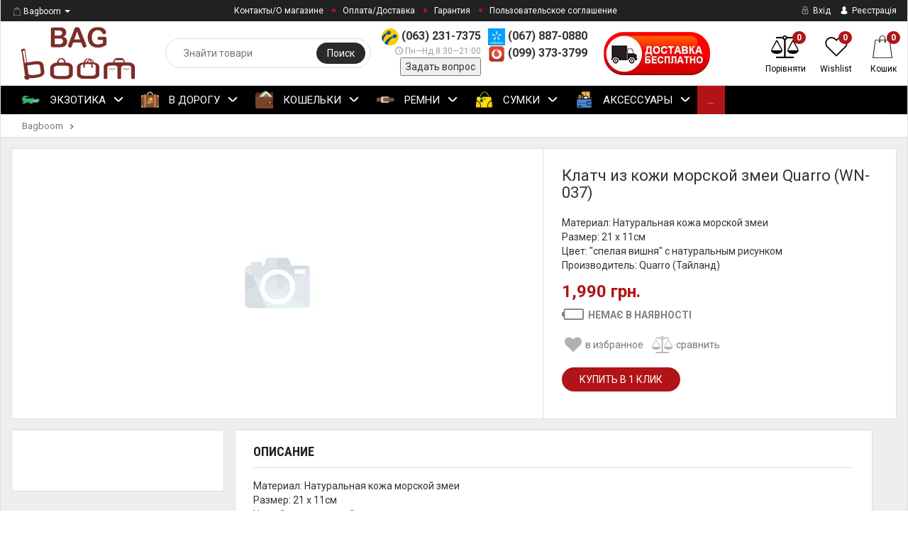

--- FILE ---
content_type: text/html; charset=utf-8
request_url: https://bagboom.com.ua/klatch-iz-kozhi-morskoj-zmei-quarro-wn-037/
body_size: 35870
content:



<!DOCTYPE html>
<html lang="ru">

<head>
    <meta http-equiv="Content-Type" content="text/html; charset=utf-8"/>
    <meta name="viewport" content="width=device-width, initial-scale=1" />

    <title>Клатч из кожи морской змеи Quarro (WN-037) купить в интернет-магазине Bagboom с доставкой по Киеву, Украине - цены, отзывы</title>
    <meta name="Keywords" content="Клатч из кожи морской змеи Quarro (WN-037), , , Bagboom" />
    <meta name="Description" content="Клатч из кожи морской змеи Quarro (WN-037) заказать с бесплатной доставкой по Украине ✈ Гарантия качества ➤ Доступная стоимость $ Обмен/Возврат - 14 дней ➦ Интернет-магазин Bagboom ☎ (063) 231-7375, (067) 887-0880" />
    <meta name="theme-color" content="#b11417">
    
        
            
        
            <link rel="shortcut icon" href="/wa-data/public/site/themes/epika-17-08-2017/img/favicon.png"/>
        
    
    
        <!-- rss -->
        <link rel="alternate" type="application/rss+xml" title="Bagboom" href="https://bagboom.com.ua/blog/rss/">    
    <!--bootstrap -->
    <link href="/wa-data/public/site/themes/epika-17-08-2017/assets/css/bootstrap.min.css?v1.3.5.106" rel="stylesheet" type="text/css"/>
    <!--epika styles -->
    <link href="/wa-data/public/site/themes/epika-17-08-2017/assets/main/epica-site.css?v1.3.5.106" rel="stylesheet" type="text/css"/>
    <link href="/wa-data/public/site/themes/epika-17-08-2017/epika.site.css?v1.3.5.106" rel="stylesheet" type="text/css"/>


    <link href="https://fonts.googleapis.com/css?family=Roboto+Condensed:700%7CRoboto:400,700&amp;subset=cyrillic" rel="stylesheet">
        <link href="/wa-apps/shop/plugins/listfeatures/css/frontend_features.css?2.4.1" rel="stylesheet">
<link href="/wa-apps/shop/plugins/addgifts/css/frontend.min.css?v=1.6.2" rel="stylesheet">
 
    <link href="/wa-data/public/site/themes/epika-17-08-2017/assets/css/remodal.css?v1.3.5.106" rel="stylesheet" type="text/css"/>
    <link href="/wa-data/public/site/themes/epika-17-08-2017/assets/css/remodal-default-theme.css?v1.3.5.106" rel="stylesheet" type="text/css"/>
    <link href="/wa-data/public/site/themes/epika-17-08-2017/assets/css/navi.css?v1.3.5.106" rel="stylesheet" type="text/css"/>
    <link href="/wa-data/public/site/themes/epika-17-08-2017/assets/css/icons.css?v1.3.5.106" rel="stylesheet" type="text/css"/>
    <link href="/wa-data/public/site/themes/epika-17-08-2017/assets/css/animate.css?v1.3.5.106" rel="stylesheet" type="text/css"/>
    <!--<script type="text/javascript" src="http://ajax.googleapis.com/ajax/libs/jquery/1.11.1/jquery.js"></script>-->
    <script type="text/javascript" src="/wa-content/js/jquery/jquery-1.11.1.min.js?v1.3.5.106" ></script>
    <script type="text/javascript" src="/wa-content/js/jquery/jquery-migrate-1.2.1.min.js?v1.3.5.106" ></script>
    <script src="/wa-apps/shop/plugins/listfeatures/js/frontend_features.js?2.4.1"></script>
<script src="/wa-apps/shop/plugins/addgifts/js/frontend.min.js?v=1.6.2"></script>
<script src="/wa-apps/shop/plugins/flexdiscount/js/flexdiscountFrontend.min.js?4.24.4"></script>
 

    <!-- shop app css -->
<link href="/wa-data/public/site/themes/epika-17-08-2017/assets/main/reviews.css?v1.3.5.106" rel="stylesheet" />
<link href="/wa-data/public/shop/themes/epika-17-08-2017/assets/sb/jquery.mCustomScrollbar.min.css?v1.3.5.106" rel="stylesheet" />
<script type="text/javascript" src="/wa-apps/shop/js/lazy.load.js?v7.5.1.287"></script>
<script type="text/javascript" src="/wa-data/public/shop/themes/epika-17-08-2017/assets/sb/jquery.mCustomScrollbar.concat.min.js?v7.5.1.287"></script>

<script type="text/javascript" src="/wa-content/js/jquery-plugins/jquery.retina.min.js?v3.0.0"></script>
<script type="text/javascript">$(window).load(function() {
    /*
    if($('.promo img').length > 0) $('.promo img').retina({ force_original_dimensions: false });
    if($('.product-list img').length > 0) $('.product-list img').retina();
    if($('.product-info img').length > 0) $('.product-info img').retina();
    if($('.cart img').length > 0) $('.cart img').retina();
    if($('.bestsellers img').length > 0) $('.bestsellers img').retina();
    */
});
</script>



<!-- plugin hook: 'frontend_head' -->

<link rel="stylesheet" href="/wa-apps/shop/plugins/storequickorder/css/storequickorder.css">
<style>
.storequickorder-button:hover { background : #268f18 !important; } 
/* Стиль отвечающий за кнопку "Заказать" в диалоговом окне */
#storequickorder input.submit-button {
   /* width: 96%; margin-left: 2%; - кнопка во всю ширину */
}


/* Стиль названий полей в диалоговом окне */
#storequickorder div.wa-name {
    /* text-align: right; - прижимает название к праву */
}
</style>
<script  type="text/javascript" src="/wa-apps/shop/plugins/storequickorder/js/storequickorder.js">
</script><script  type="text/javascript">
function storequickorder_event_order_created() {
    //yaCounterXXXXXX.reachGoal('TARGET_NAME');
    //return true;
}
$(function(){ $.storequickorder.setOptions({always_show_active_button : false,button_name : "Купить в 1 клик",button_cart_name : "Купить в 1 клик",button_name_not_available : "Купить в 1 клик",window_vert_align : true,window_style_position_absolute : false,window_margin_top : "200",check_stock_delay : "200",yaCounter_enabled : false,ga_enabled : 1,yaCounter_id : "",yaCounter_target_name : "",ga_id : "UA-5854261-1",ga_target_name : "1click"}) });</script> <script>
                $(function() { $.backtopSet = {"bg":"#ffffff","bg2":"#ffffff","border_color":"#ffffff","border_radius":"10","border_size":"2","button_height":"40","button_width":"40","link_color":"#000000","link_hover":"#000000","opacity":"0.25","position_hor":"r","position_ver":"b","pos_hor":"0","pos_ver":"200","status":"1","text":"\u25b2","text_size":"20","update_time":"1"}});</script>
                <script src='/wa-apps/shop/plugins/backtop/js/BackTop.js'></script>
                <link rel='stylesheet' href='/wa-apps/shop/plugins/backtop/css/BackTop.css'><!--kmgtm plugin SETTINGS-->
<script src="/wa-apps/shop/plugins/kmgtm/js/kmgtm.min.js?v1.6.1.4" type="application/javascript" data-script-exception="1"></script>
<script data-script-exception="1">
(function(){
    Kmgtm.init({"settings":{"enable_for_domain":"1","onestep_checkout":"0","onestep_path":"","do_not_send_checkout_steps":"0","respect_previous_steps":"0","use_gtm":1,"gtm_id":"GTM-PPXBPKG","gtm_manual":"0","add_datalayer":"1","datalayer_name":"dataLayer","gtm_ee":1,"gtm_type":"1","gtm_logged":"1","gtm_userid":"1","gtm_usergroup":"1","gtm_ecom_data":"1","ua_id":"UA-5854261-1","crossselling_count":12,"upselling_count":12,"refund_button_ids":"delete, refund","quicklook":".quick_view","productclick":"#product-list .product-list div .prd-wrapper a:first, #product-list .product-list div .badge-wrapper a,.related .product-list div .prd-wrapper a:first, .related .product-list div .badge-wrapper a, .product-list div .prd-wrapper a:first, .product-list div .badge-wrapper a","product":"#product-list .product-list div, .related .product-list div, .product-list div","categoryname":".category-name","all_categories":"0","brand":"brend","revenue":{"products":"1","shipping":"1"},"affiliate":"","product_name_mask":"{{name}}","add_variant":"1","include_services":"0","yaid":"","mailid":"","tmr_list_id":"","fb_user_data":{"em":"0","fn":"0","ln":"0","ph":"0","ge":"0","db":"0"},"vk_price_id":"","ua_ee":0,"click_selector":"#product-list .product-list div .prd-wrapper a:first, #product-list .product-list div .badge-wrapper a,.related .product-list div .prd-wrapper a:first, .related .product-list div .badge-wrapper a, .product-list div .prd-wrapper a:first, .product-list div .badge-wrapper a","product_selector":"#product-list .product-list div, .related .product-list div, .product-list div","category_selector":".category-name","quicklook_selector":0,"ua_additional_code":0,"ua_additional_code_before":0,"ua_remarketing":0,"default_ua_exist":false,"currency_code":"UAH"},"url":"\/kmgtm\/changepurchase","url_order":"\/kmgtm\/getpurchase","checkout_version":1,"url_checkout_step":"\/kmgtm\/checkoutstep"});
})();
</script>
<!--/kmgtm plugin SETTINGS-->

<!--kmgtm plugin DATALAYER-->
<script data-script-exception="1">
window.dataLayer = window.dataLayer || [];
Kmgtm.GTM.pushData({"kmgtm.currency":"UAH"});
Kmgtm.GTM.pushData({"page_category":"product"});
Kmgtm.GTM.pushData({"user_status":"not logged"});
Kmgtm.GTM.pushData({"kmgtm.uaId":"UA-5854261-1"});
Kmgtm.GTM.eventSend('kmgtm.DATALAYER');
</script>
<!--/kmgtm plugin DATALAYER-->

<!--kmgtm plugin ADWORDS-->
<script data-script-exception="1">
Kmgtm.GTM.pushData({"ecomm_pagetype":"product"});
Kmgtm.GTM.pushData({"ecomm_category":""});
Kmgtm.GTM.pushData({"ecomm_prodid": [2196]});
Kmgtm.GTM.pushData({"ecomm_totalvalue": 1990});
Kmgtm.GTM.eventSend('kmgtm.ADWORDS');
</script>
<!--/kmgtm plugin ADWORDS-->

<!--kmgtm plugin FB-->
<script data-script-exception="1">
Kmgtm.GTM.eventSend('kmgtm.FB');
</script>
<!--/kmgtm plugin FB-->

<!--kmgtm plugin GTM-->
<script data-script-exception="1">
window['dataLayer'] = window['dataLayer'] || [];
/* GA hack */
if (window['GoogleAnalyticsObject'] === undefined) {
    window['GoogleAnalyticsObject'] = 'ga';
    window['ga'] = window['ga'] || function() {
        (window['ga'].q = window['ga'].q || []).push(arguments)
    };
}
/* Google Tag Manager // KMGTM */
(function(w,d,s,l,i){w[l]=w[l]||[];w[l].push({'gtm.start':
new Date().getTime(),event:'gtm.js'});var f=d.getElementsByTagName(s)[0],
j=d.createElement(s),dl=l!='dataLayer'?'&l='+l:'';j.async=true;j.src=
'https://www.googletagmanager.com/gtm.js?id='+i+dl;f.parentNode.insertBefore(j,f);
})(window,document,'script','dataLayer','GTM-PPXBPKG');
/* End Google Tag Manager // KMGTM */
Kmgtm.GTM.productView({"name":"Клатч из кожи морской змеи Quarro (WN-037)","id":2196,"price":1990,"variant":"710"});
Kmgtm.GTM.eventSend('kmgtm.GTM');
</script>
<!--/kmgtm plugin GTM-->
<style>i.icon16-flexdiscount.loading{background-image:url(https://bagboom.com.ua/wa-apps/shop/plugins/flexdiscount/img/loading16.gif)}i.flexdiscount-big-loading{background:url(https://bagboom.com.ua/wa-apps/shop/plugins/flexdiscount/img/loading.gif) no-repeat}.fl-is-loading > * { opacity: 0.3; }.fl-is-loading { position:relative }.fl-is-loading:after{ position:absolute; top:0;left:0;content:"";width:100%;height:100%; background:url(https://bagboom.com.ua/wa-apps/shop/plugins/flexdiscount/img/loader2.gif) center center no-repeat}.fl-loader-2:after{ position:absolute; top:0;left:0;content:"";width:100%;height:100%; background:url(/wa-content/img/loading16.gif) center center no-repeat}i.icon16-flexdiscount{background-repeat:no-repeat;height:16px;width:16px;display:inline-block;text-indent:-9999px;text-decoration:none!important;vertical-align:top;margin:-.1em .25em 0 0}i.flexdiscount-big-loading{display:inline-block;width:32px;height:32px;margin:15px 0}.flexdiscount-coup-del-block,.flexdiscount-loader{display:none}.align-center{text-align:center}.flexdiscount-coup-result,.flexdiscount-form,.flexdiscount-price-block,.flexdiscount-user-affiliate,.flexdiscount-user-discounts{margin:10px 0}.flexdiscount-coup-result{color:green}.flexdiscount-coup-result.flexdiscount-error{color:red}.flexdiscount-max-affiliate,.flexdiscount-max-discount{font-size:1.5em;color:#c03;font-weight:600}.flexdiscount-coupon-delete:before{content:'x';padding:5px;-webkit-border-radius:50%;-moz-border-radius:50%;border-radius:50%;border:2px solid red;width:.5em;height:.5em;display:inline-block;text-align:center;line-height:.5em;margin-right:5px;font-size:1.3em;color:red;font-weight:700;vertical-align:middle}.flexdiscount-price-block{display:inline-block}.flexdiscount-product-discount{display:table}.flexdiscount-my-content>div{padding:10px}.flexdiscount-discounts-affiliate{color:#c03;background:#fff4b4;padding:5px 10px;border-radius:20px}/***********************
 *
 * ru: Блок Доступных скидок и бонусов
 * en: Available discount and bonuses
 *
************************/

/**
* Обертка
* Wrap
*/
.flexdiscount-available-discount { }
/**
* Блок вывода Доступных скидок и бонусов
* Available discount and bonuses
*/
.flexdiscount-alldiscounts { clear: none; background-color: #FFFFFF; border: 1px solid #DDDDDD; -webkit-border-radius: 4px; -moz-border-radius: 4px; border-radius: 4px; margin: 10px 0; }
/**
* Шапка
* Header block
*/
.flexdiscount-alldiscounts-heading { background: #fff4b4; text-transform: uppercase; -webkit-border-top-left-radius: 3px; -moz-border-top-left-radius: 3px; border-top-left-radius: 3px; -webkit-border-top-right-radius: 3px; -moz-border-top-right-radius: 3px; border-top-right-radius: 3px; padding: 10px 15px;}
/**
* Заголовок шапки
* Header text
*/
.flexdiscount-alldiscounts-heading .h3 { font-size: 14px; margin: 0; padding: 0; color: #444;}
/**
* Внутренний отступ основной части
* Padding of the block body
*/
.flexdiscount-alldiscounts-body, .flexdiscount-alldiscounts .flexdiscount-body { padding: 15px; }
/*
* Ширина таблицы
* Width table
*/
.flexdiscount-alldiscounts table { width: 100%; }
/*
* Внешний отступ неупорядоченных списков
* Margin of unordered lists
*/
.flexdiscount-alldiscounts ul { margin: 0; }
/*
* Стили таблицы
* Table styles
*/
.flexdiscount-alldiscounts .flexdiscount-table { border-left: 1px solid #000; border-top: 1px solid #000; width: 100%; margin: 0; }
/*
* Стили заголовков и ячеек таблицы
* Table cells styles
*/
.flexdiscount-alldiscounts .flexdiscount-table td, .flexdiscount-alldiscounts .flexdiscount-table th { color: #000; border: 1px solid #000; padding: 5px; }
.fl-discount-skus { margin-bottom: 10px; }
tr.fl-discount-skus td { padding: 10px 5px; }

/***********************
 *
 * ru: Блок Действующих скидок и бонусов
 * en: Product active discounts and bonuses
 *
************************/

/**
* Обертка
* Wrap
*/
.flexdiscount-product-discount { display: table; }
/**
* Блок вывода Действующих скидок и бонусов
* Product active discounts and bonuses block
*/
.flexdiscount-pd-block { background-color: #FFFFFF; border: 1px solid #DDDDDD; -webkit-border-radius: 4px; -moz-border-radius: 4px; border-radius: 4px; margin: 10px 0; }
/**
* Шапка
* Header block
*/
.flexdiscount-pd-block .flexdiscount-heading, #yourshop .flexdiscount-pd-block .flexdiscount-heading { background: #163bdb; text-transform: uppercase; border-color: #DDDDDD; color: #333333; -webkit-border-top-left-radius: 3px; -moz-border-top-left-radius: 3px; border-top-left-radius: 3px; -webkit-border-top-right-radius: 3px; -moz-border-top-right-radius: 3px; border-top-right-radius: 3px; padding: 10px 15px;}
/**
* Заголовок шапки
* Header text
*/
.flexdiscount-pd-block .flexdiscount-heading .h3 { font-size: 14px; margin: 0; padding: 0; color: #fff;}
/**
* Внутренний отступ основной части
* Padding of the block body
*/
.flexdiscount-pd-block .flexdiscount-body { padding: 15px; }
/*
* Внешний отступ неупорядоченных списков
* Margin of unordered lists
*/
.flexdiscount-pd-block ul { margin: 0; }
/*
* Стили таблицы
* Table styles
*/
.flexdiscount-pd-block .flexdiscount-table { border-left: 1px solid #000; border-top: 1px solid #000; width: 100%; margin: 0; }
/*
* Стили заголовков и ячеек таблицы
* Table cells styles
*/
.flexdiscount-pd-block .flexdiscount-table td, .flexdiscount-pd-block .flexdiscount-table th { color: #000; border: 1px solid #000; padding: 5px; }

/***********************
 *
 * ru: Активные скидок и бонусов
 * en: Active discounts and bonuses block
 *
************************/

/**
* Обертка
* Wrap
*/
.flexdiscount-user-discounts { }
/**
* Блок вывода активных скидок и бонусов
* Active discounts and bonuses block
*/
.flexdiscount-discounts { clear: both; overflow: hidden; background-color: #FFFFFF; border: 1px solid #ddd; margin: 10px 0; }
/**
* Шапка
* Header block
*/
.flexdiscount-discounts-heading { background: #eee; text-transform: uppercase; color: #333333; padding: 10px 15px; }
/**
* Заголовок шапки
* Header text
*/
.flexdiscount-discounts-heading .h3 { font-size: 14px; margin: 0; color: #444; }
/**
* Внутренний отступ основной части
* Padding of the block body
*/
.flexdiscount-discounts-body { padding: 0; }
/*
* Ширина таблицы
* Width table
*/
.flexdiscount-discounts table { width: 100%; }
/*
* Стили неупорядоченных списков
* Styles of unordered lists
*/
.flexdiscount-discounts-body ul { list-style: none; padding: 0; margin: 0; }
.flexdiscount-discounts-body li { padding: 10px 15px; background-color: #fefce3; margin: 5px 0; }
/*
* Стили для размера скидки
* Styles for discount
*/
.flexdiscount-discounts-price { color: #e8385c; display: inline-block; }

/***********************
 *
 * ru: Дополнительная форма ввода купонов
 * en: Additional coupon form
 *
************************/

/*
* Цвет сообщения о успешно введенном купоне
* Message color about successfully entered coupon
*/
.flexdiscount-coup-result { color: green; }
/*
* Цвет сообщения о неверно введенном купоне
* Message color about incorrectly entered coupon
*/
.flexdiscount-coup-result.flexdiscount-error { color: #ff0000; }
/**
* Крестик удаления купона
* Delete coupon cross
*/
.flexdiscount-coupon-delete:before { content: 'x'; padding: 5px; -webkit-border-radius: 50%; -moz-border-radius: 50%; border-radius: 50%; border: 2px solid #ff0000; width: .5em; height: .5em; display: inline-block; text-align: center; line-height: .5em; margin-right: 5px; font-size: 1.3em; color: #ff0000; font-weight: bold; vertical-align: middle; }

/***********************
 *
 * ru: Блок правил запрета
 * en: Deny discounts block
 *
************************/

/**
* Обертка
* Wrap
*/
.flexdiscount-deny-discount { }
/**
* Блок вывода правил запрета
* Deny discounts block
*/
.flexdiscount-denydiscounts { clear: none; background-color: #FFFFFF; border: 1px solid #DDDDDD; -webkit-border-radius: 4px; -moz-border-radius: 4px; border-radius: 4px; margin: 10px 0; }
/**
* Шапка
* Header block
*/
.flexdiscount-denydiscounts-heading { background: #ff0000; text-transform: uppercase; -webkit-border-top-left-radius: 3px; -moz-border-top-left-radius: 3px; border-top-left-radius: 3px; -webkit-border-top-right-radius: 3px; -moz-border-top-right-radius: 3px; border-top-right-radius: 3px; padding: 10px 15px;}
/**
* Заголовок шапки
* Header text
*/
.flexdiscount-denydiscounts-heading .h3 { font-size: 14px; margin: 0; padding: 0; color: #fff;}
/**
* Внутренний отступ основной части
* Padding of the block body
*/
.flexdiscount-denydiscounts-body, .flexdiscount-denydiscounts .flexdiscount-body { padding: 15px; }
/*
* Ширина таблицы
* Width table
*/
.flexdiscount-denydiscounts table { width: 100%; }
/*
* Внешний отступ неупорядоченных списков
* Margin of unordered lists
*/
.flexdiscount-denydiscounts ul { margin: 0; }
/*
* Стили таблицы
* Table styles
*/
.flexdiscount-denydiscounts .flexdiscount-table { border-left: 1px solid #000; border-top: 1px solid #000; width: 100%; margin: 0; }
/*
* Стили заголовков и ячеек таблицы
* Table cells styles
*/
.flexdiscount-denydiscounts .flexdiscount-table td, .flexdiscount-denydiscounts .flexdiscount-table th { color: #000; border: 1px solid #000; padding: 5px; }

/***********************
 *
 * ru: Блок цены со скидкой
 * en: Block of price with discount
 *
************************/

/*
* Обертка
* Wrap
*/
.flexdiscount-price-block { display: inline-block; }

/***********************
 *
 * ru: Скидки в личном кабинете
 * en: Discounts in customer account
 *
************************/

/*
* Обертка
* Wrap
*/
.flexdiscount-my-content > div { padding: 10px; }

/***********************
 *
 * ru: Остальные стили
 * en: Other styles
 *
************************/

/*
* Бонусы
* Bonuses
*/
.flexdiscount-discounts-affiliate { color: #c03; background: #fff4b4; padding: 5px 10px; border-radius: 20px; }
/**
* Максимальное значение скидок и бонусов в блоках Доступных и Действующих скидок
* Maximum value of discount and bonuses in Available discounts block and Product discounts block
*/
.flexdiscount-max-discount, .flexdiscount-max-affiliate { font-size: 1.3em; color: #c03; font-weight: 600; }</style>
                <script>
                $(function() {
                    $.flexdiscountFrontend = new FlexdiscountPluginFrontend({ 
                        urls: {
                            couponAddUrl: '/flexdiscount/couponAdd/',
                            updateDiscountUrl: '/flexdiscount/update/',
                            refreshCartUrl: '/flexdiscount/cartUpdate/',
                            deleteUrl: '/flexdiscount/couponDelete/',
                            cartSaveUrl: {
                                shop: 'https://bagboom.com.ua/cart/save/',
                                plugin: 'https://bagboom.com.ua/my/'
                            },
                            cartDeleteUrl: {
                                shop: 'https://bagboom.com.ua/cart/delete/',
                                plugin: 'https://bagboom.com.ua/my/'
                            },
                            cartAddUrl: {
                                shop: 'https://bagboom.com.ua/cart/add/',
                                plugin: 'https://bagboom.com.ua/my/'
                            }
                        },
                        updateInfoblocks: 1,
                        hideDefaultAffiliateBlock: '0',
                        ss8forceUpdate: '0',
                        addAffiliateBlock: '',
                        loaderType: 'loader1',
                        locale: 'uk_UA',
                        settings: [],
                        shopVersion: '7.5.1.287'
                            
                    });
                });
            </script>



    <meta property="og:type" content="og:product">
<meta property="og:title" content="Клатч из кожи морской змеи Quarro (WN-037) купить в интернет-магазине Bagboom с доставкой по Киеву, Украине - цены, отзывы">
<meta property="og:description" content="Клатч из кожи морской змеи Quarro (WN-037) заказать с бесплатной доставкой по Украине ✈ Гарантия качества ➤ Доступная стоимость $ Обмен/Возврат - 14 дней ➦ Интернет-магазин Bagboom ☎ (063) 231-7375, (067) 887-0880">
<meta property="og:url" content="https://bagboom.com.ua/klatch-iz-kozhi-morskoj-zmei-quarro-wn-037/">
<meta property="product:price:amount" content="1990">
<meta property="product:price:currency" content="UAH">
 


    <!--[if lt IE 7]>
    <script src="http://ie7-js.googlecode.com/svn/version/2.1(beta4)/IE7.js?v1.3.5.106"></script>
    <![endif]-->


    <!--[if lt IE 9]>
    <script>
        document.createElement('header');
        document.createElement('nav');
        document.createElement('section');
        document.createElement('article');
        document.createElement('aside');
        document.createElement('footer');
        document.createElement('figure');
        document.createElement('hgroup');
        document.createElement('menu');
    </script>
    <![endif]-->
    <!--[if lt IE 8]>
    <script src="http://ie7-js.googlecode.com/svn/version/2.1(beta4)/IE8.js?v1.3.5.106"></script>
    <![endif]-->

        <style>
        .epika .wide_horizontal_menu .cd-dropdown-content > .selected > a { color:white };
        .epika header .top-line { background: #2a2a2a;}
        .epika .shop-controls.fixed-pos { background-color:#2a2a2a;}
        .epika header .search-wrapper button { background: #2a2a2a;}
        .epika header .top-line .pages li a:after { background-color:#b11417;}
        .epika .navigation { background-color:#2a2a2a;}
        .epika .navigation .cd-dropdown-trigger { background-color:#b11417;}
        .epika footer { border-top: 4px solid #b11417;}
        .epika header .shop-controls li .badge { background-color:#b11417;}
        .epika footer { background-color: #2a2a2a}
        .epika footer .widget ul.inline li.selected a { background-color: #b11417;}
        .epika .button { background-color:#b11417;}
        .epika .lazyloading-paging .menu-h li.loaded a, .lazyloading-paging .menu-h li.selected a { background:#b11417; border-color:#b11417}
        .epika .flexMenu-popup { background-color: #2a2a2a;}
        .epika .cd-dropdown.dropdown-is-active { border-bottom-color: #b11417}
        .epika .dropdown-menu:before { border-color: transparent transparent #2a2a2a transparent;}

        .epika header .fly-in-cart .fl-cart-title,
        .epika .cart-body #apply-coupon-code button,
        .scrollbar .handle,
        .ui-slider-horizontal .ui-slider-handle,
        .cd-dropdown-content > .has-children > a.is-active::before, .cd-dropdown-content > .has-children > a.is-active::after
        { background:#b11417}

        .epika .ui-slider-horizontal .ui-slider-handle:active,
        .epika .cart-form .options .option.selected
        {
        border-color: #b11417
        }

        @media only screen and (min-width: 1024px) {
            nav .cd-dropdown-content > li.selected > a {
               background:#b11417;
            }
            .wide_horizontal_menu .flexMenu-viewMore .flexMenu-popup a:hover, .wide_horizontal_menu .cd-dropdown-content > li > a:hover {
                background:#b11417 !important;
            }
            .wide_horizontal_menu .flexMenu-viewMore > a {
                    background:#b11417 !important;
                }
            }


        .epika .dropdown-menu,
        .epika .tags .tag,
        .epika .tags .tag:after
        { background-color:#2a2a2a;}

        @media only screen and (min-width: 320px) {
            .cd-dropdown { background-color:#2a2a2a;}
        }

        .epika .dropdown-menu li a:hover,
        .ui-slider-range,
        .epika footer .widget label.selected,
        .epika .cart-form .options .option.selected,
        .epika .tags .tag:hover,
        .epika .tags .tag:hover:after,
        .epika .controls button.add-to-cart-btn,
        .epika .cart-body h1,
        .epika .show-filter-button,
        .epika .cd-dropdown h2,
        .blog .sidebar .search-wrapper button, .site .sidebar .search-wrapper button, .photo .sidebar .search-wrapper button
        { background-color:#b11417;}

        .epika header .fly-in-cart .fly-in-cart-item .item-name a .item-price,
        .epika header .fly-in-cart .fl-cart-in .total .t-discount,
        .epika .cart-body .cart-totals .t-discount,
        .epika .add2cart .price,
        .epika .tabpanel .nav-tabs li.active a,
        .epika .product-information section.related h2 span i, .epika .product-information section.related h2 span strong.add-to-cart-btn,
        .epika .breadcrumbs a:hover,
        .blog .content section.post h3 a,
        .epika .remodal .product-info .image-container .go-to-product
        { color:#b11417}

        @media only screen and (min-width: 1024px) {
            .cd-dropdown { background-color:white; }
            .epika .wide_horizontal_menu .cd-dropdown-content > li > a, .epika .navigation ul.pages > li > a {
                color: ;
             }
            .epika .wide_horizontal_menu .cd-dropdown-content > li > a .more-cat:before, .epika .wide_horizontal_menu .cd-dropdown-content > li > a .more-cat:after {
                background: ;
            }
            .epika .wide_horizontal_menu .cd-dropdown-content > li.flexMenu-viewMore > a {
                color:white;
            }
            .epika .wide_horizontal_menu .cd-dropdown-content > li.selected > a .more-cat:before, .epika .wide_horizontal_menu .cd-dropdown-content > li.selected > a .more-cat:after, .epika .wide_horizontal_menu .cd-dropdown-content > li > a.is-active .more-cat:before, .epika .wide_horizontal_menu .cd-dropdown-content > li > a.is-active .more-cat:after {
                background: white;
            }
            .wide_horizontal_menu .cd-dropdown-content > .has-children > a.is-active { background-color:#b11417;}
            .no-touch .cd-dropdown-content > li:not(.has-children) a:hover,
            .cd-dropdown-content .cd-dropdown-gallery .cd-dropdown-item,
            .cd-dropdown-content .cd-dropdown-icons .cd-dropdown-item,
            .cd-dropdown-content .cd-secondary-dropdown > li > a,
            .cd-dropdown-content .see-all a,
            .no-touch .cd-dropdown-content .cd-secondary-dropdown a:hover {
            color:#b11417
        }
        .cd-dropdown-content > .has-children > a.is-active {
        box-shadow: inset 2px 0 0 #b11417;
        color:#b11417
        }
        }

                
                header.boxmode, section.navigation.boxmode, main.boxmode, footer.boxmode {
            max-width: 1600px !important;
        }
                 .epika footer { border-color: #FF5722 }          .epika footer h5 { color: #FF5722 }                  .epika footer .widget ul li a:hover, .epika footer .widget label:hover { color: #ffab02 } .epika footer .widget ul li.selected a:hover, .epika footer .widget label.selected:hover { color: white}                          body.epika { background-color: #FFFFFF }         .epika footer { background-color: #000000 }         .epika .navigation { background-color: #000000 }
                 .epika .container { max-width: 1600px !important }          .catalog-item.outofstock img { filter: grayscale(100%); opacity: 0.7; }         
    </style>
        
    <meta name="wa-expert-hash" content="582b74e8bbd6040510279477657d549c76a1633" />
</head>
<body class="epika googlefonts-plugin  boxmode">

<!-- Google Tag Manager (noscript) -->
<noscript><iframe src="https://www.googletagmanager.com/ns.html?id=GTM-PPXBPKG"
height="0" width="0" style="display:none;visibility:hidden"></iframe></noscript>
<!-- End Google Tag Manager (noscript) -->

       <div style="display:none" class="comparison-preview">
        <div class="wrap">
            <div class="container-fluid">
                <ul class="products">
                                        <li class="compare-control">
                        <div class="flex fl-center compare-button">
                            <div>
                                <a href="/compare/" class="bt-def white"><span>Сравнить</span></a>
                                <a href="#" class="bt-def white clear-compare"><span>Очистить</span></a>
                            </div>
                        </div>
                    </li>
                </ul>
            </div>
        </div>
    </div>

<header class="boxmode">
    <div class="top-line">
        <div class="container">
            <div class="row">
                <div class="e-space apps">
                                                                        <div class="btn-group" id="app-change">
                                <button type="button" class="app-change dropdown-toggle" data-toggle="dropdown" aria-haspopup="true" aria-expanded="false">
                                    <span class="caret"></span>
                                </button>
                                <ul class="dropdown-menu">
                                                                            <li class="selected"><a href="/"><i class="icon-shopicon"></i>Bagboom</a></li>
                                                                            <li><a href="/blog/"><i class="icon-blogicon"></i>Блог</a></li>
                                                                    </ul>
                            </div>
                                                                

                                                                                
                    <ul class="pages" style="display: initial;">
                        
                                                <li><a href="/about_shop1">Контакты/О магазине</a></li>
                                                
                                                <li><a href="/oplata-i-dostavka/">Оплата/Доставка</a></li>
                                                
                                                <li><a href="/garantiya/">Гарантия</a></li>
                                                
                                                <li><a href="/polzovatelskoe-soglashenie/">Пользовательское соглашение</a></li>
                                                                    </ul>

                </div>

                <div class="e-space user-login">
                                            <!-- user auth -->
                        <ul class="auth">
                                                            <li><a class="login" href="/login/"><i class="icon-auth"></i> Вхід</a></li>
                                <li><a class="login register" href="/signup/"><i class="icon-user"></i> Реєстрація</a></li>
                                                    </ul>
                                    </div>
            </div>
        </div>
    </div>


    <div class="container">
        <div class="head-controller row">
            <div class="ep-logo">
                <h2 class="logo">
                    <a href="/">
                                                    <img src="/wa-data/public/site/themes/epika-17-08-2017/img/logo.png?v1.3.5.106" alt="Bagboom" id="logo" />
                                            </a>
                </h2>
            </div>
            
            
            
            <div class="ep-contact">
                <ul>
                    
                    
                    <li class="ep-phone">
                       
                        <img src="/wa-data/public/site/data/images/life50.png" width="24" alt="Telephone"/>
                        <strong>
                        (063) 231-7375
                        
                        </strong>
                    
                    </li>
                    <li class="ep-worktime"><span class="hint"><i class="icon-clock"></i>Пн—Нд 8:30—21:00</span></li>                    <li><button onclick="Chatra('openChat', true)">Задать вопрос</button>


</li>
                </ul>
                <div class="more-phones">
                    <ul>
                        <li><img src="/wa-data/public/site/data/images/ks50.png" width="24" alt="Telephone"/> (067) 887-0880</li>
                        <li><img src="/wa-data/public/site/data/images/vd50.png" width="24" alt="Telephone"/> (099) 373-3799</li>
                      
                    </ul>
                </div>
                <div class="free-shipping hidden-md hidden-sm hidden-xs">
                    <a href="/oplata-i-dostavka/"><img src="/wa-data/public/site/data/images/dostavka1.png" alt="Доставка бесплатно!"/></a>
                </div>
                
            </div>
            
            
            
            <div class="ep-search">
                <form method="get" action="/search/" class="search search-form">
                    <div class="search-wrapper">
                        <input id="search" type="search" name="query" autocomplete="off"  placeholder="Знайти товари">
                        <button type="submit">Поиск</button>
                        
                        <div class="autocomplete-container"></div>
                    </div>
                </form>
            </div>

            <div class="ep-controls">
                <div class="row">
                    <ul class="shop-controls style_2">
                                                    <li class="login"><a class="login" href="/login/"><i class="icon-user"></i> <span>Вхід</span></a></li>
                                                                            <li id="compare-leash" class="compare ">
                                <a href="/compare/">
                                    <span class="badge"><strong>0</strong></span>
                                    <i class="icon-balance-scale"></i>
                                    <span class="desc">Порівняти</span>
                                </a>
                            </li>
                                                                            <li id="ft_favorites" class="wishlist">
                                <a href="/search/?get=epikafavorites">
                                    <span class="badge"><strong class="count">0</strong></span>
                                    <i class="icon-heart"></i>
                                    <span class="desc">Wishlist</span>
                                </a>
                            </li>
                                                <li id="cart" class="cart ">
                            <a href="#" data-href="/cart/">
                                <span class="badge cart_count"><strong class="count">0</strong></span>
                                <i class="icon-shopicon"></i>
                                <strong class="cart-total" style="font-size: 0;">0 грн.</strong>
                                <span class="desc">Кошик</span>
                                <div class="fly-in-mini-cart" style="display: none">
                                    <div class="fly-in-cart">
                                    </div>
                                </div>
                            </a>
                        </li>
                                            </ul>
                </div>
            </div>

        </div>
        </div>
</header>

<section class="navigation boxmode">
    <h2 style="display: none">Навигация</h2>
    <div class="container">
        <div class="row">
            <div class="col-lg-12">
                <div class="cd-dropdown-wrapper wide_horizontal_menu">
<a class="cd-dropdown-trigger" href="#0">Catalogue</a>
<nav class="cd-dropdown">
    <h2>Catalogue</h2>
    <a href="#0" class="cd-close">Close</a>
    <ul class="cd-dropdown-content">

                        <li class="has-children " >
        <a href="/category/ekzoticheskaya-kozha/"><img class="menulogo" src="https://bagboom.com.ua/wa-content/img/category/croco.png"> Экзотика  <span class="more-cat"></span></a>
                <ul class="level-1 default is-hidden">
            <li class="go-back"><a href="#0"><span>Назад</span></a></li>
            <li class="see-all"><a href="/category/ekzoticheskaya-kozha/">Смотреть все</a></li>

                        
                                    <li class="has-children" >
                <a class="cd-dropdown-item" href="/category/ekzoticheskaya-kozha/krokodil/" >
                                        Изделия из кожи крокодила  <span class="more-cat"></span>                                    </a>
                <ul class="level-2 is-hidden">
                                                                                                                                            <li>
                            <a href="/category/ekzoticheskaya-kozha/krokodil/portmone-muzhskie_gn/">Портмоне мужские </a>
                                                        </li>
                                                    <li>
                            <a href="/category/ekzoticheskaya-kozha/krokodil/koshelki-portmone_a5/">Кошельки женские </a>
                                                        </li>
                                                    <li>
                            <a href="/category/ekzoticheskaya-kozha/krokodil/sumki-klatchi-zhenskie_fl/">Сумки </a>
                                                        </li>
                                                    <li>
                            <a href="/category/ekzoticheskaya-kozha/krokodil/remni_2v/">Ремни </a>
                                                        </li>
                                                    <li>
                            <a href="/category/ekzoticheskaya-kozha/krokodil/portfeli-sumki-muzhskie_m9/">Портфели </a>
                                                        </li>
                                                    <li>
                            <a href="/category/ekzoticheskaya-kozha/krokodil/aksessuary_v5/">Аксессуары </a>
                                                        </li>
                                                            </ul>
                                        <li class="has-children" >
                <a class="cd-dropdown-item" href="/category/ekzoticheskaya-kozha/skat/" >
                                        Изделия из кожи змеи  <span class="more-cat"></span>                                    </a>
                <ul class="level-2 is-hidden">
                                                                                                                                            <li>
                            <a href="/category/ekzoticheskaya-kozha/skat/portmone-muzhskie_tu/">Портмоне мужские </a>
                                                        </li>
                                                    <li>
                            <a href="/category/ekzoticheskaya-kozha/skat/koshelki-zhenskie/">Кошельки женские </a>
                                                        </li>
                                                    <li>
                            <a href="/category/ekzoticheskaya-kozha/skat/suki-klatchi-zhenskie/">Сумки </a>
                                                        </li>
                                                    <li>
                            <a href="/category/ekzoticheskaya-kozha/skat/remni_ki/">Ремни </a>
                                                        </li>
                                                    <li>
                            <a href="/category/ekzoticheskaya-kozha/skat/aksessuary_lj/">Аксессуары </a>
                                                        </li>
                                                            </ul>
                                        <li class="has-children" >
                <a class="cd-dropdown-item" href="/category/ekzoticheskaya-kozha/izdelija-iz-kozhi-skata/" >
                                        Изделия из кожи ската  <span class="more-cat"></span>                                    </a>
                <ul class="level-2 is-hidden">
                                                                                                                                            <li>
                            <a href="/category/ekzoticheskaya-kozha/izdelija-iz-kozhi-skata/portmone-muzhskie/">Портмоне мужские </a>
                                                        </li>
                                                    <li>
                            <a href="/category/ekzoticheskaya-kozha/izdelija-iz-kozhi-skata/koshelki-portmone/">Кошельки женские </a>
                                                        </li>
                                                    <li>
                            <a href="/category/ekzoticheskaya-kozha/izdelija-iz-kozhi-skata/sumki-klatchi-zhenskie/">Сумки </a>
                                                        </li>
                                                    <li>
                            <a href="/category/ekzoticheskaya-kozha/izdelija-iz-kozhi-skata/remni_hj/">Ремни </a>
                                                        </li>
                                                    <li>
                            <a href="/category/ekzoticheskaya-kozha/izdelija-iz-kozhi-skata/aksessuary_ry/">Аксессуары </a>
                                                        </li>
                                                    <li>
                            <a href="/category/ekzoticheskaya-kozha/izdelija-iz-kozhi-skata/remeshki-dlya-chasov/">Ремешки для часов </a>
                                                        </li>
                                                            </ul>
                            </ul>
                    </li>
                        <li class="has-children " >
        <a href="/category/chemodany-dorozhnye-sumki/"><img class="menulogo" src="https://bagboom.com.ua/wa-content/img/category/luggage2.png"> В Дорогу  <span class="more-cat"></span></a>
                <ul class="level-1 default is-hidden">
            <li class="go-back"><a href="#0"><span>Назад</span></a></li>
            <li class="see-all"><a href="/category/chemodany-dorozhnye-sumki/">Смотреть все</a></li>

                        
                                    <li class="has-children" >
                <a class="cd-dropdown-item" href="/category/chemodany-dorozhnye-sumki/chemodany/" >
                                        Чемоданы  <span class="more-cat"></span>                                    </a>
                <ul class="level-2 is-hidden">
                                                                                                                                            <li>
                            <a href="/category/chemodany-dorozhnye-sumki/chemodany/gabol-spain/">Gabol (Spain) </a>
                                                        </li>
                                                    <li>
                            <a href="/category/chemodany-dorozhnye-sumki/chemodany/category_1674/">Heys(Canada) </a>
                                                        </li>
                                                    <li>
                            <a href="/category/chemodany-dorozhnye-sumki/chemodany/category_1856/">Epic(Sweden) </a>
                                                        </li>
                                                    <li>
                            <a href="/category/chemodany-dorozhnye-sumki/chemodany/category_1675/">Rock (UK) </a>
                                                        </li>
                                                    <li>
                            <a href="/category/chemodany-dorozhnye-sumki/chemodany/tm-members-chemodan/">Members </a>
                                                        </li>
                                                    <li>
                            <a href="/category/chemodany-dorozhnye-sumki/chemodany/category_2094/">Lojel </a>
                                                        </li>
                                                    <li>
                            <a href="/category/chemodany-dorozhnye-sumki/chemodany/category_2095/">Titan </a>
                                                        </li>
                                                    <li>
                            <a href="/category/chemodany-dorozhnye-sumki/chemodany/travelz/">Travelz </a>
                                                        </li>
                                                    <li>
                            <a href="/category/chemodany-dorozhnye-sumki/chemodany/category_2096/">Travelite </a>
                                                        </li>
                                                    <li>
                            <a href="/category/chemodany-dorozhnye-sumki/chemodany/category_2097/">Victorinox </a>
                                                        </li>
                                                    <li>
                            <a href="/category/chemodany-dorozhnye-sumki/chemodany/category_2098/">Piquadro </a>
                                                        </li>
                                                    <li>
                            <a href="/category/chemodany-dorozhnye-sumki/chemodany/w/">Wenger </a>
                                                        </li>
                                                    <li>
                            <a href="/category/chemodany-dorozhnye-sumki/chemodany/tu/">Tucano </a>
                                                        </li>
                                                    <li>
                            <a href="/category/chemodany-dorozhnye-sumki/chemodany/2/">2E </a>
                                                        </li>
                                                    <li>
                            <a href="/category/chemodany-dorozhnye-sumki/chemodany/category_1705/">Skyflite </a>
                                                        </li>
                                                    <li>
                            <a href="/category/chemodany-dorozhnye-sumki/chemodany/tm-carry-chemodan/">Carry </a>
                                                        </li>
                                                    <li>
                            <a href="/category/chemodany-dorozhnye-sumki/chemodany/tm-caribee-australia-chem/">Caribee (Australia) </a>
                                                        </li>
                                                    <li>
                            <a href="/category/chemodany-dorozhnye-sumki/chemodany/tm-vip-collection/">VIP Collection </a>
                                                        </li>
                                                            </ul>
                                        <li class="has-children" >
                <a class="cd-dropdown-item" href="/category/chemodany-dorozhnye-sumki/rjukzaki/" >
                                        Рюкзаки  <span class="more-cat"></span>                                    </a>
                <ul class="level-2 is-hidden">
                                                                                                                                            <li class="has-children">
                            <a href="/category/chemodany-dorozhnye-sumki/rjukzaki/gorodskie-ryukzaki/">Городские рюкзаки  <span class="more-cat"></span></a>
                                                        <ul  class="is-hidden level-3">
                                <li class="go-back"><a href="#0"><span>Городские рюкзаки</span></a></li>

                                                                
                                                                <li><a href="/category/chemodany-dorozhnye-sumki/rjukzaki/gorodskie-ryukzaki/tm-caribee-australia-rukz/">Caribee (Australia)</a></li>
                                                                <li><a href="/category/chemodany-dorozhnye-sumki/rjukzaki/gorodskie-ryukzaki/gabol-spain/">Gabol (Spain)</a></li>
                                                                <li><a href="/category/chemodany-dorozhnye-sumki/rjukzaki/gorodskie-ryukzaki/category_1693/">Granite Gear (USA)</a></li>
                                                                <li><a href="/category/chemodany-dorozhnye-sumki/rjukzaki/gorodskie-ryukzaki/category_2109/">Kipling</a></li>
                                                                <li><a href="/category/chemodany-dorozhnye-sumki/rjukzaki/gorodskie-ryukzaki/category_2107/">Enrico Benetti</a></li>
                                                                <li><a href="/category/chemodany-dorozhnye-sumki/rjukzaki/gorodskie-ryukzaki/wenger/">Wenger</a></li>
                                                                <li><a href="/category/chemodany-dorozhnye-sumki/rjukzaki/gorodskie-ryukzaki/tucano/">Tucano</a></li>
                                                                <li><a href="/category/chemodany-dorozhnye-sumki/rjukzaki/gorodskie-ryukzaki/2e/">2E</a></li>
                                                                <li><a href="/category/chemodany-dorozhnye-sumki/rjukzaki/gorodskie-ryukzaki/vintage/">Vintage</a></li>
                                                                <li><a href="/category/chemodany-dorozhnye-sumki/rjukzaki/gorodskie-ryukzaki/skybow/">Skybow</a></li>
                                                                <li><a href="/category/chemodany-dorozhnye-sumki/rjukzaki/gorodskie-ryukzaki/fouvor/">Fouvor</a></li>
                                                                <li><a href="/category/chemodany-dorozhnye-sumki/rjukzaki/gorodskie-ryukzaki/epol/">Epol</a></li>
                                                                <li><a href="/category/chemodany-dorozhnye-sumki/rjukzaki/gorodskie-ryukzaki/volunteer/">Volunteer</a></li>
                                                                <li><a href="/category/chemodany-dorozhnye-sumki/rjukzaki/gorodskie-ryukzaki/onepolar/">Onepolar</a></li>
                                                                <li><a href="/category/chemodany-dorozhnye-sumki/rjukzaki/gorodskie-ryukzaki/paso/">Paso</a></li>
                                                                <li><a href="/category/chemodany-dorozhnye-sumki/rjukzaki/gorodskie-ryukzaki/vango-uk/">Vango (UK)</a></li>
                                                                <li><a href="/category/chemodany-dorozhnye-sumki/rjukzaki/gorodskie-ryukzaki/h/">Highlander</a></li>
                                                                <li><a href="/category/chemodany-dorozhnye-sumki/rjukzaki/gorodskie-ryukzaki/high-peak-germany-gorod/">High Peak (Germany)</a></li>
                                                                <li><a href="/category/chemodany-dorozhnye-sumki/rjukzaki/gorodskie-ryukzaki/heys/">Heys</a></li>
                                                                <li><a href="/category/chemodany-dorozhnye-sumki/rjukzaki/gorodskie-ryukzaki/tm-ferrino-italy-turist/">Ferrino (Italy)</a></li>
                                                                <li><a href="/category/chemodany-dorozhnye-sumki/rjukzaki/gorodskie-ryukzaki/category_1871/">CabinZero(UK)</a></li>
                                                                <li><a href="/category/chemodany-dorozhnye-sumki/rjukzaki/gorodskie-ryukzaki/epic-sweden/">Epic (Sweden)</a></li>
                                                            </ul>
                                                        </li>
                                                    <li class="has-children">
                            <a href="/category/chemodany-dorozhnye-sumki/rjukzaki/turisticheskie-ryukzaki/">Туристические рюкзаки  <span class="more-cat"></span></a>
                                                        <ul  class="is-hidden level-3">
                                <li class="go-back"><a href="#0"><span>Туристические рюкзаки</span></a></li>

                                                                
                                                                <li><a href="/category/chemodany-dorozhnye-sumki/rjukzaki/turisticheskie-ryukzaki/granite-gear/">Granite Gear</a></li>
                                                                <li><a href="/category/chemodany-dorozhnye-sumki/rjukzaki/turisticheskie-ryukzaki/highlander/">Highlander</a></li>
                                                                <li><a href="/category/chemodany-dorozhnye-sumki/rjukzaki/turisticheskie-ryukzaki/vango-uk/">Vango (UK)</a></li>
                                                                <li><a href="/category/chemodany-dorozhnye-sumki/rjukzaki/turisticheskie-ryukzaki/caribee-australia-turisticheskiy/">Caribee (Australia)</a></li>
                                                                <li><a href="/category/chemodany-dorozhnye-sumki/rjukzaki/turisticheskie-ryukzaki/high-peak-germany-rukzak/">High Peak (Germany)</a></li>
                                                                <li><a href="/category/chemodany-dorozhnye-sumki/rjukzaki/turisticheskie-ryukzaki/category_1687/">Ferrino (Italy)</a></li>
                                                                <li><a href="/category/chemodany-dorozhnye-sumki/rjukzaki/turisticheskie-ryukzaki/epic-sweden/">Epic (Sweden)</a></li>
                                                                <li><a href="/category/chemodany-dorozhnye-sumki/rjukzaki/turisticheskie-ryukzaki/on/">Onepolar</a></li>
                                                            </ul>
                                                        </li>
                                                    <li class="has-children">
                            <a href="/category/chemodany-dorozhnye-sumki/rjukzaki/sportivnye-ryukzaki/">Спортивные рюкзаки  <span class="more-cat"></span></a>
                                                        <ul  class="is-hidden level-3">
                                <li class="go-back"><a href="#0"><span>Спортивные рюкзаки</span></a></li>

                                                                
                                                                <li><a href="/category/chemodany-dorozhnye-sumki/rjukzaki/sportivnye-ryukzaki/highlander/">Highlander</a></li>
                                                                <li><a href="/category/chemodany-dorozhnye-sumki/rjukzaki/sportivnye-ryukzaki/caribee-australia-sport/">Caribee (Australia)</a></li>
                                                                <li><a href="/category/chemodany-dorozhnye-sumki/rjukzaki/sportivnye-ryukzaki/tm-ferrino-italy/">Ferrino (Italy)</a></li>
                                                                <li><a href="/category/chemodany-dorozhnye-sumki/rjukzaki/sportivnye-ryukzaki/onepolar/">Onepolar</a></li>
                                                                <li><a href="/category/chemodany-dorozhnye-sumki/rjukzaki/sportivnye-ryukzaki/tm-loren/">TM LOREN</a></li>
                                                            </ul>
                                                        </li>
                                                    <li class="has-children">
                            <a href="/category/chemodany-dorozhnye-sumki/rjukzaki/ryukzaki-dlya-noutbuka/">Рюкзаки для ноутбука  <span class="more-cat"></span></a>
                                                        <ul  class="is-hidden level-3">
                                <li class="go-back"><a href="#0"><span>Рюкзаки для ноутбука</span></a></li>

                                                                
                                                                <li><a href="/category/chemodany-dorozhnye-sumki/rjukzaki/ryukzaki-dlya-noutbuka/category_2105/">Victorinox</a></li>
                                                                <li><a href="/category/chemodany-dorozhnye-sumki/rjukzaki/ryukzaki-dlya-noutbuka/category_2106/">Travelite</a></li>
                                                                <li><a href="/category/chemodany-dorozhnye-sumki/rjukzaki/ryukzaki-dlya-noutbuka/w/">Wenger</a></li>
                                                                <li><a href="/category/chemodany-dorozhnye-sumki/rjukzaki/ryukzaki-dlya-noutbuka/tu/">Tucano</a></li>
                                                                <li><a href="/category/chemodany-dorozhnye-sumki/rjukzaki/ryukzaki-dlya-noutbuka/2/">2E</a></li>
                                                                <li><a href="/category/chemodany-dorozhnye-sumki/rjukzaki/ryukzaki-dlya-noutbuka/titan/">Titan</a></li>
                                                                <li><a href="/category/chemodany-dorozhnye-sumki/rjukzaki/ryukzaki-dlya-noutbuka/category_2110/">Piquadro</a></li>
                                                                <li><a href="/category/chemodany-dorozhnye-sumki/rjukzaki/ryukzaki-dlya-noutbuka/onepolar/">Onepolar</a></li>
                                                            </ul>
                                                        </li>
                                                    <li class="has-children">
                            <a href="/category/chemodany-dorozhnye-sumki/rjukzaki/ryukzaki-takticheskie/">Рюкзаки тактические  <span class="more-cat"></span></a>
                                                        <ul  class="is-hidden level-3">
                                <li class="go-back"><a href="#0"><span>Рюкзаки тактические</span></a></li>

                                                                
                                                                <li><a href="/category/chemodany-dorozhnye-sumki/rjukzaki/ryukzaki-takticheskie/highlander/">Highlander</a></li>
                                                                <li><a href="/category/chemodany-dorozhnye-sumki/rjukzaki/ryukzaki-takticheskie/category_1697/">ТМ Defcon</a></li>
                                                                <li><a href="/category/chemodany-dorozhnye-sumki/rjukzaki/ryukzaki-takticheskie/category_1696/">Red Rock (USA)</a></li>
                                                                <li><a href="/category/chemodany-dorozhnye-sumki/rjukzaki/ryukzaki-takticheskie/caribee-australia/">Caribee (Australia)</a></li>
                                                            </ul>
                                                        </li>
                                                    <li class="has-children">
                            <a href="/category/chemodany-dorozhnye-sumki/rjukzaki/zegna_elle/">Кожаные рюкзаки  <span class="more-cat"></span></a>
                                                        <ul  class="is-hidden level-3">
                                <li class="go-back"><a href="#0"><span>Кожаные рюкзаки</span></a></li>

                                                                
                                                                <li><a href="/category/chemodany-dorozhnye-sumki/rjukzaki/zegna_elle/visconti/">Visconti</a></li>
                                                                <li><a href="/category/chemodany-dorozhnye-sumki/rjukzaki/zegna_elle/desisan/">Desisan</a></li>
                                                                <li><a href="/category/chemodany-dorozhnye-sumki/rjukzaki/zegna_elle/laskara/">Laskara</a></li>
                                                                <li><a href="/category/chemodany-dorozhnye-sumki/rjukzaki/zegna_elle/grays/">Grays</a></li>
                                                                <li><a href="/category/chemodany-dorozhnye-sumki/rjukzaki/zegna_elle/anko/">Anko</a></li>
                                                                <li><a href="/category/chemodany-dorozhnye-sumki/rjukzaki/zegna_elle/b/">Blanknote</a></li>
                                                                <li><a href="/category/chemodany-dorozhnye-sumki/rjukzaki/zegna_elle/babak/">Babak</a></li>
                                                                <li><a href="/category/chemodany-dorozhnye-sumki/rjukzaki/zegna_elle/eterno/">Eterno</a></li>
                                                                <li><a href="/category/chemodany-dorozhnye-sumki/rjukzaki/zegna_elle/tunona/">Tunona</a></li>
                                                                <li><a href="/category/chemodany-dorozhnye-sumki/rjukzaki/zegna_elle/tiding-bag/">Tiding Bag</a></li>
                                                                <li><a href="/category/chemodany-dorozhnye-sumki/rjukzaki/zegna_elle/cavaldi/">Cavaldi</a></li>
                                                            </ul>
                                                        </li>
                                                    <li class="has-children">
                            <a href="/category/chemodany-dorozhnye-sumki/rjukzaki/ryukzaki-na-kolesakh/">Рюкзаки дорожные  <span class="more-cat"></span></a>
                                                        <ul  class="is-hidden level-3">
                                <li class="go-back"><a href="#0"><span>Рюкзаки дорожные</span></a></li>

                                                                
                                                                <li><a href="/category/chemodany-dorozhnye-sumki/rjukzaki/ryukzaki-na-kolesakh/ferrino-italy/">Ferrino (Italy)</a></li>
                                                                <li><a href="/category/chemodany-dorozhnye-sumki/rjukzaki/ryukzaki-na-kolesakh/granite-gear-usa-kolesa/">Granite Gear (USA)</a></li>
                                                                <li><a href="/category/chemodany-dorozhnye-sumki/rjukzaki/ryukzaki-na-kolesakh/caribee-australia_kolesa/">Caribee (Australia)</a></li>
                                                                <li><a href="/category/chemodany-dorozhnye-sumki/rjukzaki/ryukzaki-na-kolesakh/epic-sweden/">Epic (Sweden)</a></li>
                                                            </ul>
                                                        </li>
                                                    <li>
                            <a href="/category/chemodany-dorozhnye-sumki/rjukzaki/category_1764/">Рюкзаки детские </a>
                                                        </li>
                                                            </ul>
                                        <li class="has-children" >
                <a class="cd-dropdown-item" href="/category/chemodany-dorozhnye-sumki/sumki-dorozhno-povsednevnye/" >
                                        Сумки дорожные, спортивные  <span class="more-cat"></span>                                    </a>
                <ul class="level-2 is-hidden">
                                                                                                                                            <li class="has-children">
                            <a href="/category/chemodany-dorozhnye-sumki/sumki-dorozhno-povsednevnye/dorozhnye-na-kolesah/">Дорожные на колесах  <span class="more-cat"></span></a>
                                                        <ul  class="is-hidden level-3">
                                <li class="go-back"><a href="#0"><span>Дорожные на колесах</span></a></li>

                                                                
                                                                <li><a href="/category/chemodany-dorozhnye-sumki/sumki-dorozhno-povsednevnye/dorozhnye-na-kolesah/gabol-spain/">Gabol (Spain)</a></li>
                                                                <li><a href="/category/chemodany-dorozhnye-sumki/sumki-dorozhno-povsednevnye/dorozhnye-na-kolesah/fer/">Ferrino (Italy)</a></li>
                                                                <li><a href="/category/chemodany-dorozhnye-sumki/sumki-dorozhno-povsednevnye/dorozhnye-na-kolesah/aurora/">Aurora</a></li>
                                                                <li><a href="/category/chemodany-dorozhnye-sumki/sumki-dorozhno-povsednevnye/dorozhnye-na-kolesah/shoppingcruiser/">ShoppingCruiser</a></li>
                                                                <li><a href="/category/chemodany-dorozhnye-sumki/sumki-dorozhno-povsednevnye/dorozhnye-na-kolesah/caribee-australia-koles/">Caribee (Australia)</a></li>
                                                                <li><a href="/category/chemodany-dorozhnye-sumki/sumki-dorozhno-povsednevnye/dorozhnye-na-kolesah/members/">Members</a></li>
                                                                <li><a href="/category/chemodany-dorozhnye-sumki/sumki-dorozhno-povsednevnye/dorozhnye-na-kolesah/carryon/">CarryOn</a></li>
                                                                <li><a href="/category/chemodany-dorozhnye-sumki/sumki-dorozhno-povsednevnye/dorozhnye-na-kolesah/travelz/">Travelz</a></li>
                                                                <li><a href="/category/chemodany-dorozhnye-sumki/sumki-dorozhno-povsednevnye/dorozhnye-na-kolesah/rolsen/">Rolser</a></li>
                                                                <li><a href="/category/chemodany-dorozhnye-sumki/sumki-dorozhno-povsednevnye/dorozhnye-na-kolesah/epic-sweden/">Epic (Sweden)</a></li>
                                                                <li><a href="/category/chemodany-dorozhnye-sumki/sumki-dorozhno-povsednevnye/dorozhnye-na-kolesah/granite-gear-usa/">Granite Gear (USA)</a></li>
                                                                <li><a href="/category/chemodany-dorozhnye-sumki/sumki-dorozhno-povsednevnye/dorozhnye-na-kolesah/skyflite-bag/">Skyflite</a></li>
                                                                <li><a href="/category/chemodany-dorozhnye-sumki/sumki-dorozhno-povsednevnye/dorozhnye-na-kolesah/rock/">Rock</a></li>
                                                                <li><a href="/category/chemodany-dorozhnye-sumki/sumki-dorozhno-povsednevnye/dorozhnye-na-kolesah/travelite/">Travelite</a></li>
                                                                <li><a href="/category/chemodany-dorozhnye-sumki/sumki-dorozhno-povsednevnye/dorozhnye-na-kolesah/vango/">Vango</a></li>
                                                            </ul>
                                                        </li>
                                                    <li class="has-children">
                            <a href="/category/chemodany-dorozhnye-sumki/sumki-dorozhno-povsednevnye/dorozhnye-i-sportivnye/">Дорожные и спортивные  <span class="more-cat"></span></a>
                                                        <ul  class="is-hidden level-3">
                                <li class="go-back"><a href="#0"><span>Дорожные и спортивные</span></a></li>

                                                                
                                                                <li><a href="/category/chemodany-dorozhnye-sumki/sumki-dorozhno-povsednevnye/dorozhnye-i-sportivnye/epic-sweden/">Epic (Sweden)</a></li>
                                                                <li><a href="/category/chemodany-dorozhnye-sumki/sumki-dorozhno-povsednevnye/dorozhnye-i-sportivnye/vip-collection/">VIP Collection</a></li>
                                                                <li><a href="/category/chemodany-dorozhnye-sumki/sumki-dorozhno-povsednevnye/dorozhnye-i-sportivnye/travelz/">Travelz</a></li>
                                                                <li><a href="/category/chemodany-dorozhnye-sumki/sumki-dorozhno-povsednevnye/dorozhnye-i-sportivnye/h/">Highlander</a></li>
                                                                <li><a href="/category/chemodany-dorozhnye-sumki/sumki-dorozhno-povsednevnye/dorozhnye-i-sportivnye/gabol-spain/">Gabol (Spain)</a></li>
                                                                <li><a href="/category/chemodany-dorozhnye-sumki/sumki-dorozhno-povsednevnye/dorozhnye-i-sportivnye/category_1678/">Caribee (Australia)</a></li>
                                                                <li><a href="/category/chemodany-dorozhnye-sumki/sumki-dorozhno-povsednevnye/dorozhnye-i-sportivnye/category_1676/">ТМ Members (UK)</a></li>
                                                                <li><a href="/category/chemodany-dorozhnye-sumki/sumki-dorozhno-povsednevnye/dorozhnye-i-sportivnye/granite-gear-usa-nakolesa/">Granite Gear (USA)</a></li>
                                                                <li><a href="/category/chemodany-dorozhnye-sumki/sumki-dorozhno-povsednevnye/dorozhnye-i-sportivnye/red-rock-usa-bag/">Red Rock (USA)</a></li>
                                                                <li><a href="/category/chemodany-dorozhnye-sumki/sumki-dorozhno-povsednevnye/dorozhnye-i-sportivnye/high-peak-germany-bag/">High Peak (Germany)</a></li>
                                                                <li><a href="/category/chemodany-dorozhnye-sumki/sumki-dorozhno-povsednevnye/dorozhnye-i-sportivnye/tucano/">Tucano</a></li>
                                                                <li><a href="/category/chemodany-dorozhnye-sumki/sumki-dorozhno-povsednevnye/dorozhnye-i-sportivnye/vintage/">Vintage</a></li>
                                                                <li><a href="/category/chemodany-dorozhnye-sumki/sumki-dorozhno-povsednevnye/dorozhnye-i-sportivnye/fouvor/">Fouvor</a></li>
                                                                <li><a href="/category/chemodany-dorozhnye-sumki/sumki-dorozhno-povsednevnye/dorozhnye-i-sportivnye/one/">Onepolar</a></li>
                                                                <li><a href="/category/chemodany-dorozhnye-sumki/sumki-dorozhno-povsednevnye/dorozhnye-i-sportivnye/e/">Eterno</a></li>
                                                                <li><a href="/category/chemodany-dorozhnye-sumki/sumki-dorozhno-povsednevnye/dorozhnye-i-sportivnye/va/">Vango</a></li>
                                                                <li><a href="/category/chemodany-dorozhnye-sumki/sumki-dorozhno-povsednevnye/dorozhnye-i-sportivnye/defcon/">Defcon</a></li>
                                                                <li><a href="/category/chemodany-dorozhnye-sumki/sumki-dorozhno-povsednevnye/dorozhnye-i-sportivnye/paso/">Paso</a></li>
                                                                <li><a href="/category/chemodany-dorozhnye-sumki/sumki-dorozhno-povsednevnye/dorozhnye-i-sportivnye/victorinox/">Victorinox</a></li>
                                                                <li><a href="/category/chemodany-dorozhnye-sumki/sumki-dorozhno-povsednevnye/dorozhnye-i-sportivnye/enrico-benetti/">Enrico Benetti</a></li>
                                                                <li><a href="/category/chemodany-dorozhnye-sumki/sumki-dorozhno-povsednevnye/dorozhnye-i-sportivnye/kipling/">Kipling</a></li>
                                                                <li><a href="/category/chemodany-dorozhnye-sumki/sumki-dorozhno-povsednevnye/dorozhnye-i-sportivnye/titan/">Titan</a></li>
                                                                <li><a href="/category/chemodany-dorozhnye-sumki/sumki-dorozhno-povsednevnye/dorozhnye-i-sportivnye/piquadro/">Piquadro</a></li>
                                                                <li><a href="/category/chemodany-dorozhnye-sumki/sumki-dorozhno-povsednevnye/dorozhnye-i-sportivnye/category_2093/">Travelite</a></li>
                                                            </ul>
                                                        </li>
                                                    <li>
                            <a href="/category/chemodany-dorozhnye-sumki/sumki-dorozhno-povsednevnye/kozhanaya-kollektsiya/">Кожаная коллекция </a>
                                                        </li>
                                                    <li>
                            <a href="/category/chemodany-dorozhnye-sumki/sumki-dorozhno-povsednevnye/dlja-kostjumov/">Для костюмов </a>
                                                        </li>
                                                    <li>
                            <a href="/category/chemodany-dorozhnye-sumki/sumki-dorozhno-povsednevnye/dlja-kosmetiki-i-nesessory/">Для косметики и несессеры </a>
                                                        </li>
                                                            </ul>
                                        <li class="has-children" >
                <a class="cd-dropdown-item" href="/category/chemodany-dorozhnye-sumki/sumki-molodezhnye-pljazhnye/" >
                                        Сумки повседневные, для ноутбука  <span class="more-cat"></span>                                    </a>
                <ul class="level-2 is-hidden">
                                                                                                                                            <li>
                            <a href="/category/chemodany-dorozhnye-sumki/sumki-molodezhnye-pljazhnye/we/">Wenger </a>
                                                        </li>
                                                    <li>
                            <a href="/category/chemodany-dorozhnye-sumki/sumki-molodezhnye-pljazhnye/tucano/">Tucano </a>
                                                        </li>
                                                    <li>
                            <a href="/category/chemodany-dorozhnye-sumki/sumki-molodezhnye-pljazhnye/crumpler/">Crumpler </a>
                                                        </li>
                                                    <li>
                            <a href="/category/chemodany-dorozhnye-sumki/sumki-molodezhnye-pljazhnye/2/">2E </a>
                                                        </li>
                                                    <li>
                            <a href="/category/chemodany-dorozhnye-sumki/sumki-molodezhnye-pljazhnye/gabol/">Gabol </a>
                                                        </li>
                                                    <li>
                            <a href="/category/chemodany-dorozhnye-sumki/sumki-molodezhnye-pljazhnye/vintage/">Vintage </a>
                                                        </li>
                                                    <li>
                            <a href="/category/chemodany-dorozhnye-sumki/sumki-molodezhnye-pljazhnye/caribee-australia-povsed/">Caribee (Australia) </a>
                                                        </li>
                                                    <li>
                            <a href="/category/chemodany-dorozhnye-sumki/sumki-molodezhnye-pljazhnye/fe/">Ferrino (Italy) </a>
                                                        </li>
                                                    <li>
                            <a href="/category/chemodany-dorozhnye-sumki/sumki-molodezhnye-pljazhnye/paso/">Paso </a>
                                                        </li>
                                                    <li>
                            <a href="/category/chemodany-dorozhnye-sumki/sumki-molodezhnye-pljazhnye/volunteer/">Volunteer </a>
                                                        </li>
                                                    <li>
                            <a href="/category/chemodany-dorozhnye-sumki/sumki-molodezhnye-pljazhnye/epol/">Epol </a>
                                                        </li>
                                                    <li>
                            <a href="/category/chemodany-dorozhnye-sumki/sumki-molodezhnye-pljazhnye/fouvor/">Fouvor </a>
                                                        </li>
                                                    <li>
                            <a href="/category/chemodany-dorozhnye-sumki/sumki-molodezhnye-pljazhnye/one/">Onepolar </a>
                                                        </li>
                                                            </ul>
                                        <li class="has-children" >
                <a class="cd-dropdown-item" href="/category/chemodany-dorozhnye-sumki/sumki-dlya-fotokamer/" >
                                        Сумки для фотокамер  <span class="more-cat"></span>                                    </a>
                <ul class="level-2 is-hidden">
                                                                                                                                            <li>
                            <a href="/category/chemodany-dorozhnye-sumki/sumki-dlya-fotokamer/goll/">Golla </a>
                                                        </li>
                                                    <li>
                            <a href="/category/chemodany-dorozhnye-sumki/sumki-dlya-fotokamer/cr/">Crumpler </a>
                                                        </li>
                                                            </ul>
                                        <li class="has-children" >
                <a class="cd-dropdown-item" href="/category/chemodany-dorozhnye-sumki/palatki/" >
                                        Палатки  <span class="more-cat"></span>                                    </a>
                <ul class="level-2 is-hidden">
                                                                                                                                            <li>
                            <a href="/category/chemodany-dorozhnye-sumki/palatki/high-peak-germany-palatka/">High Peak (Germany) </a>
                                                        </li>
                                                    <li>
                            <a href="/category/chemodany-dorozhnye-sumki/palatki/wechsel-germany/">Wechsel (Germany) </a>
                                                        </li>
                                                    <li>
                            <a href="/category/chemodany-dorozhnye-sumki/palatki/vango-uk/">Vango (UK) </a>
                                                        </li>
                                                    <li>
                            <a href="/category/chemodany-dorozhnye-sumki/palatki/ferrino-italy-palatka/">Ferrino (Italy) </a>
                                                        </li>
                                                    <li>
                            <a href="/category/chemodany-dorozhnye-sumki/palatki/highlander/">Highlander </a>
                                                        </li>
                                                    <li>
                            <a href="/category/chemodany-dorozhnye-sumki/palatki/caribee-australia-palatki/">Caribee (Australia) </a>
                                                        </li>
                                                            </ul>
                                        <li class="has-children" >
                <a class="cd-dropdown-item" href="/category/chemodany-dorozhnye-sumki/spalnye-meshki/" >
                                        Спальные мешки  <span class="more-cat"></span>                                    </a>
                <ul class="level-2 is-hidden">
                                                                                                                                            <li>
                            <a href="/category/chemodany-dorozhnye-sumki/spalnye-meshki/highlander/">Highlander </a>
                                                        </li>
                                                    <li>
                            <a href="/category/chemodany-dorozhnye-sumki/spalnye-meshki/category_1695/">High Peak (Germany) </a>
                                                        </li>
                                                    <li>
                            <a href="/category/chemodany-dorozhnye-sumki/spalnye-meshki/caribee-australia-sleepbox/">Caribee (Australia) </a>
                                                        </li>
                                                    <li>
                            <a href="/category/chemodany-dorozhnye-sumki/spalnye-meshki/tm-ferrino-italy-rukzak/">Ferrino (Italy) </a>
                                                        </li>
                                                    <li>
                            <a href="/category/chemodany-dorozhnye-sumki/spalnye-meshki/vango/">Vango (UK) </a>
                                                        </li>
                                                            </ul>
                                        <li class="has-children" >
                <a class="cd-dropdown-item" href="/category/chemodany-dorozhnye-sumki/matrasy-kovriki-turisticheskie/" >
                                        Матрацы, коврики туристические  <span class="more-cat"></span>                                    </a>
                <ul class="level-2 is-hidden">
                                                                                                                                            <li>
                            <a href="/category/chemodany-dorozhnye-sumki/matrasy-kovriki-turisticheskie/f/">Ferrino (Italy) </a>
                                                        </li>
                                                    <li>
                            <a href="/category/chemodany-dorozhnye-sumki/matrasy-kovriki-turisticheskie/highlander/">Highlander </a>
                                                        </li>
                                                    <li>
                            <a href="/category/chemodany-dorozhnye-sumki/matrasy-kovriki-turisticheskie/vango/">Vango (UK) </a>
                                                        </li>
                                                    <li>
                            <a href="/category/chemodany-dorozhnye-sumki/matrasy-kovriki-turisticheskie/wechsel/">Wechsel (Germany) </a>
                                                        </li>
                                                    <li>
                            <a href="/category/chemodany-dorozhnye-sumki/matrasy-kovriki-turisticheskie/high-peak-germany-kovrik/">High Peak (Germany) </a>
                                                        </li>
                                                            </ul>
                                        <li>
                <a class="cd-dropdown-item" href="/category/chemodany-dorozhnye-sumki/dorozhnye-portmone/" >
                                        Дорожные портмоне                                     </a>
                <ul class="level-2 is-hidden">
                                                        </ul>
                                        <li class="has-children" >
                <a class="cd-dropdown-item" href="/category/chemodany-dorozhnye-sumki/aksessuary-dorozhnye/" >
                                        Аксессуары дорожные  <span class="more-cat"></span>                                    </a>
                <ul class="level-2 is-hidden">
                                                                                                                                            <li>
                            <a href="/category/chemodany-dorozhnye-sumki/aksessuary-dorozhnye/stul-turisticheskiy/">Мебель туристическая </a>
                                                        </li>
                                                    <li>
                            <a href="/category/chemodany-dorozhnye-sumki/aksessuary-dorozhnye/posuda-pokhodnaya/">Посуда походная </a>
                                                        </li>
                                                    <li>
                            <a href="/category/chemodany-dorozhnye-sumki/aksessuary-dorozhnye/chekhly-dlya-odezhdy/">Чехлы для одежды </a>
                                                        </li>
                                                    <li>
                            <a href="/category/chemodany-dorozhnye-sumki/aksessuary-dorozhnye/germomeshki/">Гермомешки </a>
                                                        </li>
                                                    <li>
                            <a href="/category/chemodany-dorozhnye-sumki/aksessuary-dorozhnye/podsumok/">Подсумок </a>
                                                        </li>
                                                    <li>
                            <a href="/category/chemodany-dorozhnye-sumki/aksessuary-dorozhnye/birki-bagazhnye/">Багажные аксессуары </a>
                                                        </li>
                                                    <li>
                            <a href="/category/chemodany-dorozhnye-sumki/aksessuary-dorozhnye/trekkingovye-palki/">Треккинговые палки </a>
                                                        </li>
                                                            </ul>
                            </ul>
                    </li>
                        <li class="has-children " >
        <a href="/category/koshelki/"><img class="menulogo" src="https://bagboom.com.ua/wa-content/img/category/wallet.png"> Кошельки  <span class="more-cat"></span></a>
                <ul class="level-1 default is-hidden">
            <li class="go-back"><a href="#0"><span>Назад</span></a></li>
            <li class="see-all"><a href="/category/koshelki/">Смотреть все</a></li>

                        
                                    <li class="has-children" >
                <a class="cd-dropdown-item" href="/category/koshelki/muzhskie-koshelki-portmane/" >
                                        Портмоне мужские  <span class="more-cat"></span>                                    </a>
                <ul class="level-2 is-hidden">
                                                                                                                                            <li>
                            <a href="/category/koshelki/muzhskie-koshelki-portmane/visconti/">Visconti (Англия) </a>
                                                        </li>
                                                    <li>
                            <a href="/category/koshelki/muzhskie-koshelki-portmane/smithcanova/">Smith&amp;Canova </a>
                                                        </li>
                                                    <li>
                            <a href="/category/koshelki/muzhskie-koshelki-portmane/portmone-eremette/">Eremette </a>
                                                        </li>
                                                    <li>
                            <a href="/category/koshelki/muzhskie-koshelki-portmane/klaus-hoff/">Klaus Hoff </a>
                                                        </li>
                                                    <li>
                            <a href="/category/koshelki/muzhskie-koshelki-portmane/prensiti_4p/">Prensiti </a>
                                                        </li>
                                                    <li>
                            <a href="/category/koshelki/muzhskie-koshelki-portmane/tm-rcose/">Petek </a>
                                                        </li>
                                                    <li>
                            <a href="/category/koshelki/muzhskie-koshelki-portmane/-portmone-i-koshelki-tm-caterpillar/">BUONO (Нидерланды) </a>
                                                        </li>
                                                    <li>
                            <a href="/category/koshelki/muzhskie-koshelki-portmane/tm-lichfield-/">LICHFIELD </a>
                                                        </li>
                                                    <li>
                            <a href="/category/koshelki/muzhskie-koshelki-portmane/sh/">Shvigel </a>
                                                        </li>
                                                    <li>
                            <a href="/category/koshelki/muzhskie-koshelki-portmane/v/">Vintage </a>
                                                        </li>
                                                    <li>
                            <a href="/category/koshelki/muzhskie-koshelki-portmane/tony-bellucci/">Tony Bellucci </a>
                                                        </li>
                                                    <li>
                            <a href="/category/koshelki/muzhskie-koshelki-portmane/babak/">Babak </a>
                                                        </li>
                                                    <li>
                            <a href="/category/koshelki/muzhskie-koshelki-portmane/desisan/">Desisan </a>
                                                        </li>
                                                    <li>
                            <a href="/category/koshelki/muzhskie-koshelki-portmane/et/">Eterno </a>
                                                        </li>
                                                    <li>
                            <a href="/category/koshelki/muzhskie-koshelki-portmane/st-leather/">ST Leather </a>
                                                        </li>
                                                    <li>
                            <a href="/category/koshelki/muzhskie-koshelki-portmane/woodbridge/">Woodbridge </a>
                                                        </li>
                                                    <li>
                            <a href="/category/koshelki/muzhskie-koshelki-portmane/kar/">Karya </a>
                                                        </li>
                                                    <li>
                            <a href="/category/koshelki/muzhskie-koshelki-portmane/vip-collection/">VIP Collection </a>
                                                        </li>
                                                    <li>
                            <a href="/category/koshelki/muzhskie-koshelki-portmane/canpellini/">Canpellini </a>
                                                        </li>
                                                    <li>
                            <a href="/category/koshelki/muzhskie-koshelki-portmane/-carlton-/">Always WILD </a>
                                                        </li>
                                                    <li>
                            <a href="/category/koshelki/muzhskie-koshelki-portmane/eligius_hj/">Eligius </a>
                                                        </li>
                                                    <li>
                            <a href="/category/koshelki/muzhskie-koshelki-portmane/tm-blanknote_ly/">BlankNote </a>
                                                        </li>
                                                    <li>
                            <a href="/category/koshelki/muzhskie-koshelki-portmane/ekzoticheskaja-kozha_em/">Экзотическая кожа </a>
                                                        </li>
                                                    <li>
                            <a href="/category/koshelki/muzhskie-koshelki-portmane/tm-bexhill-mw/">BEXHILL </a>
                                                        </li>
                                                    <li>
                            <a href="/category/koshelki/muzhskie-koshelki-portmane/tm-tiding-bagwm/">TIDING BAG </a>
                                                        </li>
                                                    <li>
                            <a href="/category/koshelki/muzhskie-koshelki-portmane/svetlana-zubko/">Svetlana Zubko </a>
                                                        </li>
                                                    <li>
                            <a href="/category/koshelki/muzhskie-koshelki-portmane/bond/">Bond </a>
                                                        </li>
                                                    <li>
                            <a href="/category/koshelki/muzhskie-koshelki-portmane/tm-hautton/">HAUTTON </a>
                                                        </li>
                                                    <li>
                            <a href="/category/koshelki/muzhskie-koshelki-portmane/tm-marco/">Marco </a>
                                                        </li>
                                                    <li>
                            <a href="/category/koshelki/muzhskie-koshelki-portmane/tm-ruff-ryder/">Ruff Ryder </a>
                                                        </li>
                                                    <li>
                            <a href="/category/koshelki/muzhskie-koshelki-portmane/tm-cavaldi_1/">CAVALDI </a>
                                                        </li>
                                                    <li>
                            <a href="/category/koshelki/muzhskie-koshelki-portmane/tm-horton-collection/">Horton Collection </a>
                                                        </li>
                                                    <li>
                            <a href="/category/koshelki/muzhskie-koshelki-portmane/tm-ms/">MS </a>
                                                        </li>
                                                    <li>
                            <a href="/category/koshelki/muzhskie-koshelki-portmane/tm-loren_c1/">Ronaldo </a>
                                                        </li>
                                                    <li>
                            <a href="/category/koshelki/muzhskie-koshelki-portmane/tm-cavaldi/">DNK </a>
                                                        </li>
                                                    <li>
                            <a href="/category/koshelki/muzhskie-koshelki-portmane/kozhemjaka/">Kozhemyaka </a>
                                                        </li>
                                                    <li>
                            <a href="/category/koshelki/muzhskie-koshelki-portmane/tm-loren/">LOREN </a>
                                                        </li>
                                                    <li>
                            <a href="/category/koshelki/muzhskie-koshelki-portmane/tm-luxon_uc/">LUXON </a>
                                                        </li>
                                                    <li>
                            <a href="/category/koshelki/muzhskie-koshelki-portmane/tm-equilibrio-ukraina_58/">Equilibrio </a>
                                                        </li>
                                                    <li>
                            <a href="/category/koshelki/muzhskie-koshelki-portmane/iantonfonardi/">Lison Kaoberg </a>
                                                        </li>
                                                    <li>
                            <a href="/category/koshelki/muzhskie-koshelki-portmane/passion/">Black Brier </a>
                                                        </li>
                                                    <li>
                            <a href="/category/koshelki/muzhskie-koshelki-portmane/bristan-wero_s1/">Roberto Napoli </a>
                                                        </li>
                                                    <li>
                            <a href="/category/koshelki/muzhskie-koshelki-portmane/portmone-cosset/">Cosset </a>
                                                        </li>
                                                            </ul>
                                        <li class="has-children" >
                <a class="cd-dropdown-item" href="/category/koshelki/zhenskie-koshelki/" >
                                        Кошельки женские  <span class="more-cat"></span>                                    </a>
                <ul class="level-2 is-hidden">
                                                                                                                                            <li>
                            <a href="/category/koshelki/zhenskie-koshelki/tm-visconti/">Visconti (Англия) </a>
                                                        </li>
                                                    <li>
                            <a href="/category/koshelki/zhenskie-koshelki/smith--canova/">Smith&amp;Canova </a>
                                                        </li>
                                                    <li>
                            <a href="/category/koshelki/zhenskie-koshelki/vip-collection/">VIP Collection </a>
                                                        </li>
                                                    <li>
                            <a href="/category/koshelki/zhenskie-koshelki/prensiti/">PRENSITI </a>
                                                        </li>
                                                    <li>
                            <a href="/category/koshelki/zhenskie-koshelki/canpellini/">Canpellini </a>
                                                        </li>
                                                    <li>
                            <a href="/category/koshelki/zhenskie-koshelki/desisan/">Desisan </a>
                                                        </li>
                                                    <li>
                            <a href="/category/koshelki/zhenskie-koshelki/eterno/">Eterno </a>
                                                        </li>
                                                    <li>
                            <a href="/category/koshelki/zhenskie-koshelki/ka/">Karya </a>
                                                        </li>
                                                    <li>
                            <a href="/category/koshelki/zhenskie-koshelki/vi/">Vintage </a>
                                                        </li>
                                                    <li>
                            <a href="/category/koshelki/zhenskie-koshelki/e/">Eligius </a>
                                                        </li>
                                                    <li>
                            <a href="/category/koshelki/zhenskie-koshelki/tm-hautton-ww/">HAUTTON </a>
                                                        </li>
                                                    <li>
                            <a href="/category/koshelki/zhenskie-koshelki/st-leather/">ST Leather </a>
                                                        </li>
                                                    <li>
                            <a href="/category/koshelki/zhenskie-koshelki/bexhill/">Bexhill </a>
                                                        </li>
                                                    <li>
                            <a href="/category/koshelki/zhenskie-koshelki/tm-blanknote/">BlankNote </a>
                                                        </li>
                                                    <li>
                            <a href="/category/koshelki/zhenskie-koshelki/svetlana-zubko/">Svetlana Zubko </a>
                                                        </li>
                                                    <li>
                            <a href="/category/koshelki/zhenskie-koshelki/tm-loren_w7/">Lorenti </a>
                                                        </li>
                                                    <li>
                            <a href="/category/koshelki/zhenskie-koshelki/babak/">Babak </a>
                                                        </li>
                                                    <li>
                            <a href="/category/koshelki/zhenskie-koshelki/tm-itali-fashion/">ITALI FASHION </a>
                                                        </li>
                                                    <li>
                            <a href="/category/koshelki/zhenskie-koshelki/tm-cavaldi_h3/">CAVALDI </a>
                                                        </li>
                                                    <li>
                            <a href="/category/koshelki/zhenskie-koshelki/balisa/">Balisa </a>
                                                        </li>
                                                    <li>
                            <a href="/category/koshelki/zhenskie-koshelki/novinki-koshelki/">Always WILD </a>
                                                        </li>
                                                    <li>
                            <a href="/category/koshelki/zhenskie-koshelki/tm-katana/">Buono </a>
                                                        </li>
                                                    <li>
                            <a href="/category/koshelki/zhenskie-koshelki/tmilex/">ILEX </a>
                                                        </li>
                                                    <li>
                            <a href="/category/koshelki/zhenskie-koshelki/moro-jenni/">Moro Jenni </a>
                                                        </li>
                                                    <li>
                            <a href="/category/koshelki/zhenskie-koshelki/eligius/">Fidelitti </a>
                                                        </li>
                                                    <li>
                            <a href="/category/koshelki/zhenskie-koshelki/wa/">Wanlima </a>
                                                        </li>
                                                    <li>
                            <a href="/category/koshelki/zhenskie-koshelki/bobmarley/">Eremette </a>
                                                        </li>
                                                    <li>
                            <a href="/category/koshelki/zhenskie-koshelki/bristan-wero/">Bristan Wero </a>
                                                        </li>
                                                    <li>
                            <a href="/category/koshelki/zhenskie-koshelki/grass/">Grass </a>
                                                        </li>
                                                    <li>
                            <a href="/category/koshelki/zhenskie-koshelki/mario-veronni/">Mario Veronni </a>
                                                        </li>
                                                    <li>
                            <a href="/category/koshelki/zhenskie-koshelki/lison-kaoberg/">Lison Kaoberg </a>
                                                        </li>
                                                    <li>
                            <a href="/category/koshelki/zhenskie-koshelki/ekzoticheskaya-kozha/">Экзотическая кожа </a>
                                                        </li>
                                                            </ul>
                                        <li>
                <a class="cd-dropdown-item" href="/category/koshelki/zazhimy-dlya-kupyur/" >
                                        Зажимы для купюр                                     </a>
                <ul class="level-2 is-hidden">
                                                        </ul>
                                        <li class="has-children" >
                <a class="cd-dropdown-item" href="/category/koshelki/trevel-keysy/" >
                                        Тревел кейсы  <span class="more-cat"></span>                                    </a>
                <ul class="level-2 is-hidden">
                                                                                                                                            <li>
                            <a href="/category/koshelki/trevel-keysy/smithcanova/">Smith&amp;Canova </a>
                                                        </li>
                                                    <li>
                            <a href="/category/koshelki/trevel-keysy/v/">Visconti </a>
                                                        </li>
                                                    <li>
                            <a href="/category/koshelki/trevel-keysy/klaus-hoff/">Klaus Hoff </a>
                                                        </li>
                                                    <li>
                            <a href="/category/koshelki/trevel-keysy/dnk-leather/">DNK Leather </a>
                                                        </li>
                                                    <li>
                            <a href="/category/koshelki/trevel-keysy/blanknote/">BlankNote </a>
                                                        </li>
                                                            </ul>
                            </ul>
                    </li>
                        <li class="has-children " >
        <a href="/category/remni_1/"><img class="menulogo" src="https://bagboom.com.ua/wa-content/img/category/belt.png"> Ремни  <span class="more-cat"></span></a>
                <ul class="level-1 default is-hidden">
            <li class="go-back"><a href="#0"><span>Назад</span></a></li>
            <li class="see-all"><a href="/category/remni_1/">Смотреть все</a></li>

                        
                                    <li class="has-children" >
                <a class="cd-dropdown-item" href="/category/remni_1/remni-kozhanye-tm-cat/" >
                                        Ремни мужские кожаные  <span class="more-cat"></span>                                    </a>
                <ul class="level-2 is-hidden">
                                                                                                                                            <li>
                            <a href="/category/remni_1/remni-kozhanye-tm-cat/klaus-hoff/">Klaus Hoff </a>
                                                        </li>
                                                    <li>
                            <a href="/category/remni_1/remni-kozhanye-tm-cat/remni-wanlima/">Alon </a>
                                                        </li>
                                                    <li>
                            <a href="/category/remni_1/remni-kozhanye-tm-cat/gala-gurianoff/">Gala Gurianoff </a>
                                                        </li>
                                                    <li>
                            <a href="/category/remni_1/remni-kozhanye-tm-cat/new_brend/">В стиле брендов </a>
                                                        </li>
                                                    <li>
                            <a href="/category/remni_1/remni-kozhanye-tm-cat/remni-wanlima_1/">Экзотическая кожа </a>
                                                        </li>
                                                            </ul>
                                        <li class="has-children" >
                <a class="cd-dropdown-item" href="/category/remni_1/remni/" >
                                        Ремни женские кожаные  <span class="more-cat"></span>                                    </a>
                <ul class="level-2 is-hidden">
                                                                                                                                            <li>
                            <a href="/category/remni_1/remni/maybik/">Maybik </a>
                                                        </li>
                                                    <li>
                            <a href="/category/remni_1/remni/bla/">Blanknote </a>
                                                        </li>
                                                    <li>
                            <a href="/category/remni_1/remni/pojasa-roberto-napoli/">Roberto Napoli </a>
                                                        </li>
                                                    <li>
                            <a href="/category/remni_1/remni/grande-pelle/">Grande Pelle </a>
                                                        </li>
                                                    <li>
                            <a href="/category/remni_1/remni/pojasa-kopii/">В стиле брендов </a>
                                                        </li>
                                                    <li>
                            <a href="/category/remni_1/remni/rinaldo-damiani-new/">Экзотическа кожа </a>
                                                        </li>
                                                    <li>
                            <a href="/category/remni_1/remni/remni-zhenskie-alon/">Alon </a>
                                                        </li>
                                                            </ul>
                            </ul>
                    </li>
                        <li class="has-children " >
        <a href="/category/delovaya-kollektsiya/"><img class="menulogo" src="https://bagboom.com.ua/wa-content/img/category/handbag2.png"> Сумки  <span class="more-cat"></span></a>
                <ul class="level-1 default is-hidden">
            <li class="go-back"><a href="#0"><span>Назад</span></a></li>
            <li class="see-all"><a href="/category/delovaya-kollektsiya/">Смотреть все</a></li>

                        
                                    <li class="has-children" >
                <a class="cd-dropdown-item" href="/category/delovaya-kollektsiya/portfeli-muzhskie/" >
                                        Деловые кожаные сумки, портфели  <span class="more-cat"></span>                                    </a>
                <ul class="level-2 is-hidden">
                                                                                                                                            <li>
                            <a href="/category/delovaya-kollektsiya/portfeli-muzhskie/vintage/">Vintage </a>
                                                        </li>
                                                    <li>
                            <a href="/category/delovaya-kollektsiya/portfeli-muzhskie/vis/">Visconti </a>
                                                        </li>
                                                    <li>
                            <a href="/category/delovaya-kollektsiya/portfeli-muzhskie/shvigel/">Shvigel </a>
                                                        </li>
                                                    <li>
                            <a href="/category/delovaya-kollektsiya/portfeli-muzhskie/tiding-bag/">Tiding Bag </a>
                                                        </li>
                                                    <li>
                            <a href="/category/delovaya-kollektsiya/portfeli-muzhskie/grass/">Grass </a>
                                                        </li>
                                                    <li>
                            <a href="/category/delovaya-kollektsiya/portfeli-muzhskie/b/">Bexhill </a>
                                                        </li>
                                                    <li>
                            <a href="/category/delovaya-kollektsiya/portfeli-muzhskie/eterno/">Eterno </a>
                                                        </li>
                                                    <li>
                            <a href="/category/delovaya-kollektsiya/portfeli-muzhskie/blamont/">Blamont </a>
                                                        </li>
                                                    <li>
                            <a href="/category/delovaya-kollektsiya/portfeli-muzhskie/category_1771/">Портфели Fashion </a>
                                                        </li>
                                                    <li>
                            <a href="/category/delovaya-kollektsiya/portfeli-muzhskie/bond/">Bond </a>
                                                        </li>
                                                    <li>
                            <a href="/category/delovaya-kollektsiya/portfeli-muzhskie/t/">ТМ CAVALDI </a>
                                                        </li>
                                                    <li>
                            <a href="/category/delovaya-kollektsiya/portfeli-muzhskie/tm-jaspermaine/">ТМ Jasper&amp;Maine </a>
                                                        </li>
                                                    <li>
                            <a href="/category/delovaya-kollektsiya/portfeli-muzhskie/babak/">Babak </a>
                                                        </li>
                                                    <li>
                            <a href="/category/delovaya-kollektsiya/portfeli-muzhskie/tm-jm/">ТМ J&amp;M </a>
                                                        </li>
                                                    <li>
                            <a href="/category/delovaya-kollektsiya/portfeli-muzhskie/tm-ronaldo/">ТМ Ronaldo </a>
                                                        </li>
                                                    <li>
                            <a href="/category/delovaya-kollektsiya/portfeli-muzhskie/tm-luxon/">ТМ &quot;LUXON&quot; </a>
                                                        </li>
                                                    <li>
                            <a href="/category/delovaya-kollektsiya/portfeli-muzhskie/tm-visconti_rp/">ТМ Visconti </a>
                                                        </li>
                                                    <li>
                            <a href="/category/delovaya-kollektsiya/portfeli-muzhskie/tm-carlton-/">ТМ &quot;CARLTON&quot;  </a>
                                                        </li>
                                                    <li>
                            <a href="/category/delovaya-kollektsiya/portfeli-muzhskie/tm-verus/">ТМ &quot;Verus&quot; </a>
                                                        </li>
                                                    <li>
                            <a href="/category/delovaya-kollektsiya/portfeli-muzhskie/tm-prensiti/">ТМ &quot;Prensiti&quot; </a>
                                                        </li>
                                                    <li>
                            <a href="/category/delovaya-kollektsiya/portfeli-muzhskie/tm-bostanten/">ТМ &quot;Bostanten&quot; </a>
                                                        </li>
                                                    <li>
                            <a href="/category/delovaya-kollektsiya/portfeli-muzhskie/tm-eligius_c3/">ТМ  Eligius </a>
                                                        </li>
                                                    <li>
                            <a href="/category/delovaya-kollektsiya/portfeli-muzhskie/tm-lecerf-ispanija/">ТМ &quot;Lecerf&quot; </a>
                                                        </li>
                                                    <li>
                            <a href="/category/delovaya-kollektsiya/portfeli-muzhskie/portfeli-ht-1983/">ТМ &quot;H.T. 1983&quot; </a>
                                                        </li>
                                                    <li>
                            <a href="/category/delovaya-kollektsiya/portfeli-muzhskie/ekzoticheskaja-kozha/">ТМ &quot;VIP Collection&quot; </a>
                                                        </li>
                                                    <li>
                            <a href="/category/delovaya-kollektsiya/portfeli-muzhskie/portfeli-muzhskie-tm-wanlima/">ТМ &quot;Wanlima&quot; </a>
                                                        </li>
                                                            </ul>
                                        <li class="has-children" >
                <a class="cd-dropdown-item" href="/category/delovaya-kollektsiya/barsetki/" >
                                        Сумки мужские кожаные  <span class="more-cat"></span>                                    </a>
                <ul class="level-2 is-hidden">
                                                                                                                                            <li>
                            <a href="/category/delovaya-kollektsiya/barsetki/tm-puccini_18/">Buono </a>
                                                        </li>
                                                    <li>
                            <a href="/category/delovaya-kollektsiya/barsetki/tofionno/">Tofionno </a>
                                                        </li>
                                                    <li>
                            <a href="/category/delovaya-kollektsiya/barsetki/sh/">Shvigel </a>
                                                        </li>
                                                    <li>
                            <a href="/category/delovaya-kollektsiya/barsetki/k/">Karya </a>
                                                        </li>
                                                    <li>
                            <a href="/category/delovaya-kollektsiya/barsetki/vintage/">Vintage </a>
                                                        </li>
                                                    <li>
                            <a href="/category/delovaya-kollektsiya/barsetki/desisan/">Desisan </a>
                                                        </li>
                                                    <li>
                            <a href="/category/delovaya-kollektsiya/barsetki/tm-tiding-bagmb/">Tiding Bag </a>
                                                        </li>
                                                    <li>
                            <a href="/category/delovaya-kollektsiya/barsetki/bond/">Bond </a>
                                                        </li>
                                                    <li>
                            <a href="/category/delovaya-kollektsiya/barsetki/tifenis/">Tifenis </a>
                                                        </li>
                                                    <li>
                            <a href="/category/delovaya-kollektsiya/barsetki/tm-ruff-ryder-mb/">ТМ Ruff Ryder </a>
                                                        </li>
                                                    <li>
                            <a href="/category/delovaya-kollektsiya/barsetki/babak/">Babak </a>
                                                        </li>
                                                    <li>
                            <a href="/category/delovaya-kollektsiya/barsetki/tm-bexhill/">ТМ BEXHILL </a>
                                                        </li>
                                                    <li>
                            <a href="/category/delovaya-kollektsiya/barsetki/tm-blamont/">ТМ Blamont </a>
                                                        </li>
                                                    <li>
                            <a href="/category/delovaya-kollektsiya/barsetki/vito-torelli/">Vito Torelli </a>
                                                        </li>
                                                    <li>
                            <a href="/category/delovaya-kollektsiya/barsetki/vatto/">VATTO </a>
                                                        </li>
                                                    <li>
                            <a href="/category/delovaya-kollektsiya/barsetki/eterno/">Eterno </a>
                                                        </li>
                                                    <li>
                            <a href="/category/delovaya-kollektsiya/barsetki/tm-aroberto-napoli/">ТМ A.Roberto Napoli </a>
                                                        </li>
                                                    <li>
                            <a href="/category/delovaya-kollektsiya/barsetki/tm-blackbrier/">Klaus Hoff </a>
                                                        </li>
                                                    <li>
                            <a href="/category/delovaya-kollektsiya/barsetki/tm-verus_te/">ТМ VERUS </a>
                                                        </li>
                                                    <li>
                            <a href="/category/delovaya-kollektsiya/barsetki/tm-vip-collection_tg/">ТМ VIP COLLECTION </a>
                                                        </li>
                                                    <li>
                            <a href="/category/delovaya-kollektsiya/barsetki/tm-visconti-anglija-/">ТМ Visconti (Англия)  </a>
                                                        </li>
                                                    <li>
                            <a href="/category/delovaya-kollektsiya/barsetki/tm-lefel/">ТМ &quot;Lefel&quot; </a>
                                                        </li>
                                                    <li>
                            <a href="/category/delovaya-kollektsiya/barsetki/tm-always-wild-/">ТМ Always Wild  </a>
                                                        </li>
                                                    <li>
                            <a href="/category/delovaya-kollektsiya/barsetki/tm-wanlima/">ТМ &quot;Wanlima&quot; </a>
                                                        </li>
                                                    <li>
                            <a href="/category/delovaya-kollektsiya/barsetki/tm-ht-1983/">ТМ &quot;H.T. 1983&quot; </a>
                                                        </li>
                                                    <li>
                            <a href="/category/delovaya-kollektsiya/barsetki/tm-prensiti_kf/">ТМ &quot;Prensiti&quot; </a>
                                                        </li>
                                                    <li>
                            <a href="/category/delovaya-kollektsiya/barsetki/tm-hd/">Anko </a>
                                                        </li>
                                                    <li>
                            <a href="/category/delovaya-kollektsiya/barsetki/tm-luxon_6j/">ТМ &quot;LUXON&quot; </a>
                                                        </li>
                                                    <li>
                            <a href="/category/delovaya-kollektsiya/barsetki/tm-eligius_5s/">ТМ &quot;Eligius&quot; </a>
                                                        </li>
                                                    <li>
                            <a href="/category/delovaya-kollektsiya/barsetki/tm-mala-janek/">ТМ  Loren Rossi </a>
                                                        </li>
                                                    <li>
                            <a href="/category/delovaya-kollektsiya/barsetki/sumki-barsetki-iz-kozhi-krokodila/">Сумки из экзотической кожи </a>
                                                        </li>
                                                            </ul>
                                        <li class="has-children" >
                <a class="cd-dropdown-item" href="/category/delovaya-kollektsiya/zhenskie-sumki/" >
                                        Сумки женские кожаные  <span class="more-cat"></span>                                    </a>
                <ul class="level-2 is-hidden">
                                                                                                                                            <li>
                            <a href="/category/delovaya-kollektsiya/zhenskie-sumki/buono/">Buono </a>
                                                        </li>
                                                    <li>
                            <a href="/category/delovaya-kollektsiya/zhenskie-sumki/tm-visconti_3w/">Visconti (Англия) </a>
                                                        </li>
                                                    <li>
                            <a href="/category/delovaya-kollektsiya/zhenskie-sumki/smith--canova/">Smith&amp;Canova </a>
                                                        </li>
                                                    <li>
                            <a href="/category/delovaya-kollektsiya/zhenskie-sumki/anko/">Anko </a>
                                                        </li>
                                                    <li>
                            <a href="/category/delovaya-kollektsiya/zhenskie-sumki/tunona/">Tunona </a>
                                                        </li>
                                                    <li>
                            <a href="/category/delovaya-kollektsiya/zhenskie-sumki/valenta/">Valenta </a>
                                                        </li>
                                                    <li>
                            <a href="/category/delovaya-kollektsiya/zhenskie-sumki/eterno/">Eterno </a>
                                                        </li>
                                                    <li>
                            <a href="/category/delovaya-kollektsiya/zhenskie-sumki/tm-grays/">ТМ Grays </a>
                                                        </li>
                                                    <li>
                            <a href="/category/delovaya-kollektsiya/zhenskie-sumki/t/">Tiding Bag </a>
                                                        </li>
                                                    <li>
                            <a href="/category/delovaya-kollektsiya/zhenskie-sumki/babak/">Babak </a>
                                                        </li>
                                                    <li>
                            <a href="/category/delovaya-kollektsiya/zhenskie-sumki/tm-karfei/">ТМ Karfei </a>
                                                        </li>
                                                    <li>
                            <a href="/category/delovaya-kollektsiya/zhenskie-sumki/tm-ld/">ТМ L.D </a>
                                                        </li>
                                                    <li>
                            <a href="/category/delovaya-kollektsiya/zhenskie-sumki/laskara/">Laskara </a>
                                                        </li>
                                                    <li>
                            <a href="/category/delovaya-kollektsiya/zhenskie-sumki/karya/">Karya </a>
                                                        </li>
                                                    <li>
                            <a href="/category/delovaya-kollektsiya/zhenskie-sumki/desisan/">Desisan </a>
                                                        </li>
                                                    <li>
                            <a href="/category/delovaya-kollektsiya/zhenskie-sumki/gala-gurianoff/">Gala Gurianoff </a>
                                                        </li>
                                                    <li>
                            <a href="/category/delovaya-kollektsiya/zhenskie-sumki/tm-blanknote_me/">ТМ BlankNote </a>
                                                        </li>
                                                    <li>
                            <a href="/category/delovaya-kollektsiya/zhenskie-sumki/sumki-s-ekzoticheskoj-kozhi/">Сумки-экзотическая кожа </a>
                                                        </li>
                                                    <li>
                            <a href="/category/delovaya-kollektsiya/zhenskie-sumki/tm-cavaldi_ta/">ТМ CAVALDI </a>
                                                        </li>
                                                    <li>
                            <a href="/category/delovaya-kollektsiya/zhenskie-sumki/tm-liloca/">ТМ DNK </a>
                                                        </li>
                                                    <li>
                            <a href="/category/delovaya-kollektsiya/zhenskie-sumki/delovye-sumki/">Деловые сумки </a>
                                                        </li>
                                                    <li>
                            <a href="/category/delovaya-kollektsiya/zhenskie-sumki/zhenskie-sumki-tm-sheff_zb/">ТМ Rovicky </a>
                                                        </li>
                                                    <li>
                            <a href="/category/delovaya-kollektsiya/zhenskie-sumki/tm-fidelitti/">ТМ  Fidelitti </a>
                                                        </li>
                                                    <li class="has-children">
                            <a href="/category/delovaya-kollektsiya/zhenskie-sumki/aksessuary/">Косметички  <span class="more-cat"></span></a>
                                                        <ul  class="is-hidden level-3">
                                <li class="go-back"><a href="#0"><span>Косметички</span></a></li>

                                                                
                                                                <li><a href="/category/delovaya-kollektsiya/zhenskie-sumki/aksessuary/bla/">Blanknote</a></li>
                                                                <li><a href="/category/delovaya-kollektsiya/zhenskie-sumki/aksessuary/babak/">Babak</a></li>
                                                                <li><a href="/category/delovaya-kollektsiya/zhenskie-sumki/aksessuary/equilibrio_26/">Equilibrio</a></li>
                                                                <li><a href="/category/delovaya-kollektsiya/zhenskie-sumki/aksessuary/786/">Косметички Wittchen</a></li>
                                                            </ul>
                                                        </li>
                                                    <li>
                            <a href="/category/delovaya-kollektsiya/zhenskie-sumki/sumka-klatch/">Клатчи </a>
                                                        </li>
                                                            </ul>
                                        <li>
                <a class="cd-dropdown-item" href="/category/delovaya-kollektsiya/ryukzaki-kozhanye/" >
                                        Рюкзаки кожаные                                     </a>
                <ul class="level-2 is-hidden">
                                                        </ul>
                            </ul>
                    </li>
                        <li class="has-children " >
        <a href="/category/vizitnicy/"><img class="menulogo" src="https://bagboom.com.ua/wa-content/img/category/acc.png"> Аксессуары  <span class="more-cat"></span></a>
                <ul class="level-1 default is-hidden">
            <li class="go-back"><a href="#0"><span>Назад</span></a></li>
            <li class="see-all"><a href="/category/vizitnicy/">Смотреть все</a></li>

                        
                                    <li class="has-children" >
                <a class="cd-dropdown-item" href="/category/vizitnicy/vizitnicy-elisir/" >
                                        Визитницы, холдеры  <span class="more-cat"></span>                                    </a>
                <ul class="level-2 is-hidden">
                                                                                                                                            <li>
                            <a href="/category/vizitnicy/vizitnicy-elisir/smithcanova/">Smith&amp;Canova </a>
                                                        </li>
                                                    <li>
                            <a href="/category/vizitnicy/vizitnicy-elisir/vi/">Visconti </a>
                                                        </li>
                                                    <li>
                            <a href="/category/vizitnicy/vizitnicy-elisir/-tm-blackbrier/">Klaus Hoff </a>
                                                        </li>
                                                    <li>
                            <a href="/category/vizitnicy/vizitnicy-elisir/v/">VIP Collection </a>
                                                        </li>
                                                    <li>
                            <a href="/category/vizitnicy/vizitnicy-elisir/kar/">Karya </a>
                                                        </li>
                                                    <li>
                            <a href="/category/vizitnicy/vizitnicy-elisir/v_1/">Vintage </a>
                                                        </li>
                                                    <li>
                            <a href="/category/vizitnicy/vizitnicy-elisir/g/">Grass </a>
                                                        </li>
                                                    <li>
                            <a href="/category/vizitnicy/vizitnicy-elisir/tm-blanknote_q7/">ТМ BlankNote </a>
                                                        </li>
                                                    <li>
                            <a href="/category/vizitnicy/vizitnicy-elisir/sh/">Shvigel </a>
                                                        </li>
                                                    <li>
                            <a href="/category/vizitnicy/vizitnicy-elisir/canpellini/">Canpellini </a>
                                                        </li>
                                                    <li>
                            <a href="/category/vizitnicy/vizitnicy-elisir/de/">Desisan </a>
                                                        </li>
                                                    <li>
                            <a href="/category/vizitnicy/vizitnicy-elisir/tm-equilibrio/">Woodbridge </a>
                                                        </li>
                                                    <li>
                            <a href="/category/vizitnicy/vizitnicy-elisir/wanlima/">Wanlima </a>
                                                        </li>
                                                    <li>
                            <a href="/category/vizitnicy/vizitnicy-elisir/futljary-chehly/">ТМ Luxon </a>
                                                        </li>
                                                            </ul>
                                        <li class="has-children" >
                <a class="cd-dropdown-item" href="/category/vizitnicy/oblozhki-dlja-avtodokumentov/" >
                                        Обложки для документов  <span class="more-cat"></span>                                    </a>
                <ul class="level-2 is-hidden">
                                                                                                                                            <li>
                            <a href="/category/vizitnicy/oblozhki-dlja-avtodokumentov/novinki-nojabr_uw/">Klaus Hoff </a>
                                                        </li>
                                                    <li>
                            <a href="/category/vizitnicy/oblozhki-dlja-avtodokumentov/buono-oblozhka/">Buono </a>
                                                        </li>
                                                    <li>
                            <a href="/category/vizitnicy/oblozhki-dlja-avtodokumentov/v/">Visconti </a>
                                                        </li>
                                                    <li>
                            <a href="/category/vizitnicy/oblozhki-dlja-avtodokumentov/canpellini/">Canpellini </a>
                                                        </li>
                                                    <li>
                            <a href="/category/vizitnicy/oblozhki-dlja-avtodokumentov/sh/">Shvigel </a>
                                                        </li>
                                                    <li>
                            <a href="/category/vizitnicy/oblozhki-dlja-avtodokumentov/ka/">Karya </a>
                                                        </li>
                                                    <li>
                            <a href="/category/vizitnicy/oblozhki-dlja-avtodokumentov/g/">Grass </a>
                                                        </li>
                                                    <li>
                            <a href="/category/vizitnicy/oblozhki-dlja-avtodokumentov/eligius-oblozhka/">Eligius </a>
                                                        </li>
                                                    <li>
                            <a href="/category/vizitnicy/oblozhki-dlja-avtodokumentov/prensiti-oblozhki/">Prensiti </a>
                                                        </li>
                                                    <li>
                            <a href="/category/vizitnicy/oblozhki-dlja-avtodokumentov/tm-petek/">ТМ Petek </a>
                                                        </li>
                                                    <li>
                            <a href="/category/vizitnicy/oblozhki-dlja-avtodokumentov/tm-loren_33/">ТМ LOREN </a>
                                                        </li>
                                                    <li>
                            <a href="/category/vizitnicy/oblozhki-dlja-avtodokumentov/tm-blanknote_tw/">ТМ BlankNote </a>
                                                        </li>
                                                    <li>
                            <a href="/category/vizitnicy/oblozhki-dlja-avtodokumentov/wanlima/">Wanlima </a>
                                                        </li>
                                                    <li>
                            <a href="/category/vizitnicy/oblozhki-dlja-avtodokumentov/tm-vip-collection_9v/">ТМ VIP COLLECTION </a>
                                                        </li>
                                                    <li>
                            <a href="/category/vizitnicy/oblozhki-dlja-avtodokumentov/equilibrio/">Equilibrio </a>
                                                        </li>
                                                            </ul>
                                        <li class="has-children" >
                <a class="cd-dropdown-item" href="/category/vizitnicy/kljuchnicy/" >
                                        Ключницы, футляры  <span class="more-cat"></span>                                    </a>
                <ul class="level-2 is-hidden">
                                                                                                                                            <li>
                            <a href="/category/vizitnicy/kljuchnicy/tm-black-brier/">Klaus Hoff </a>
                                                        </li>
                                                    <li>
                            <a href="/category/vizitnicy/kljuchnicy/vi/">Visconti </a>
                                                        </li>
                                                    <li>
                            <a href="/category/vizitnicy/kljuchnicy/tiding-bag/">Tiding Bag </a>
                                                        </li>
                                                    <li>
                            <a href="/category/vizitnicy/kljuchnicy/karya/">Karya </a>
                                                        </li>
                                                    <li>
                            <a href="/category/vizitnicy/kljuchnicy/tm-blanknote_wa/">ТМ BlankNote </a>
                                                        </li>
                                                    <li>
                            <a href="/category/vizitnicy/kljuchnicy/equilibrio_k5/">Equilibrio </a>
                                                        </li>
                                                    <li>
                            <a href="/category/vizitnicy/kljuchnicy/de/">Desisan </a>
                                                        </li>
                                                    <li>
                            <a href="/category/vizitnicy/kljuchnicy/g/">Grass </a>
                                                        </li>
                                                    <li>
                            <a href="/category/vizitnicy/kljuchnicy/tm-vip-collection_s6/">VIP COLLECTION </a>
                                                        </li>
                                                    <li>
                            <a href="/category/vizitnicy/kljuchnicy/tm-verus_pw/">ТМ VERUS </a>
                                                        </li>
                                                    <li>
                            <a href="/category/vizitnicy/kljuchnicy/luxon/">Luxon </a>
                                                        </li>
                                                    <li>
                            <a href="/category/vizitnicy/kljuchnicy/kljuchnicy-tm/">Ключницы ТМ </a>
                                                        </li>
                                                            </ul>
                                        <li>
                <a class="cd-dropdown-item" href="/category/vizitnicy/organayzery/" >
                                        Органайзеры                                     </a>
                <ul class="level-2 is-hidden">
                                                        </ul>
                                        <li class="has-children" >
                <a class="cd-dropdown-item" href="/category/vizitnicy/delovye-papki/" >
                                        Чехлы, папки  <span class="more-cat"></span>                                    </a>
                <ul class="level-2 is-hidden">
                                                                                                                                            <li>
                            <a href="/category/vizitnicy/delovye-papki/visconti/">Visconti </a>
                                                        </li>
                                                    <li>
                            <a href="/category/vizitnicy/delovye-papki/klaus-hoff/">Klaus Hoff </a>
                                                        </li>
                                                    <li>
                            <a href="/category/vizitnicy/delovye-papki/blanknote/">Blanknote </a>
                                                        </li>
                                                    <li>
                            <a href="/category/vizitnicy/delovye-papki/novinki-nojabr2/">Black Brier </a>
                                                        </li>
                                                    <li>
                            <a href="/category/vizitnicy/delovye-papki/babak/">Babak </a>
                                                        </li>
                                                    <li>
                            <a href="/category/vizitnicy/delovye-papki/mobler/">Mobler </a>
                                                        </li>
                                                            </ul>
                            </ul>
                    </li>
                        <li class="has-children " >
        <a href="/category/611/"><img class="menulogo" src="https://bagboom.com.ua/wa-content/img/category/umbrella.png"> Зонты  <span class="more-cat"></span></a>
                <ul class="level-1 default is-hidden">
            <li class="go-back"><a href="#0"><span>Назад</span></a></li>
            <li class="see-all"><a href="/category/611/">Смотреть все</a></li>

                        
                                    <li class="has-children" >
                <a class="cd-dropdown-item" href="/category/611/787/" >
                                        Зонты мужские  <span class="more-cat"></span>                                    </a>
                <ul class="level-2 is-hidden">
                                                                                                                                            <li>
                            <a href="/category/611/787/novinki/">Новинки </a>
                                                        </li>
                                                    <li>
                            <a href="/category/611/787/doppler/">Doppler </a>
                                                        </li>
                                                    <li>
                            <a href="/category/611/787/fulton/">Fulton </a>
                                                        </li>
                                                    <li>
                            <a href="/category/611/787/tri-slona/">Три слона </a>
                                                        </li>
                                                    <li>
                            <a href="/category/611/787/bugatti/">Bugatti </a>
                                                        </li>
                                                    <li>
                            <a href="/category/611/787/happy-rain/">Happy rain </a>
                                                        </li>
                                                    <li>
                            <a href="/category/611/787/klaus-hoff/">Klaus Hoff </a>
                                                        </li>
                                                    <li>
                            <a href="/category/611/787/epic/">Epic </a>
                                                        </li>
                                                    <li>
                            <a href="/category/611/787/guy-de-jean/">Guy de Jean </a>
                                                        </li>
                                                    <li>
                            <a href="/category/611/787/trust/">Trust </a>
                                                        </li>
                                                    <li>
                            <a href="/category/611/787/zest/">Zest </a>
                                                        </li>
                                                    <li>
                            <a href="/category/611/787/airton/">Airton </a>
                                                        </li>
                                                    <li>
                            <a href="/category/611/787/fare/">Fare </a>
                                                        </li>
                                                    <li>
                            <a href="/category/611/787/blunt/">Blunt </a>
                                                        </li>
                                                            </ul>
                                        <li class="has-children" >
                <a class="cd-dropdown-item" href="/category/611/zonty-zhenskie_uq/" >
                                        Зонты женские  <span class="more-cat"></span>                                    </a>
                <ul class="level-2 is-hidden">
                                                                                                                                            <li>
                            <a href="/category/611/zonty-zhenskie_uq/novinki/">Новинки </a>
                                                        </li>
                                                    <li>
                            <a href="/category/611/zonty-zhenskie_uq/doppler/">Doppler </a>
                                                        </li>
                                                    <li>
                            <a href="/category/611/zonty-zhenskie_uq/fulton/">Fulton </a>
                                                        </li>
                                                    <li>
                            <a href="/category/611/zonty-zhenskie_uq/tri-slona/">Три слона </a>
                                                        </li>
                                                    <li>
                            <a href="/category/611/zonty-zhenskie_uq/blunt/">Blunt </a>
                                                        </li>
                                                    <li>
                            <a href="/category/611/zonty-zhenskie_uq/ze/">Zest </a>
                                                        </li>
                                                    <li>
                            <a href="/category/611/zonty-zhenskie_uq/ha/">Happy rain </a>
                                                        </li>
                                                    <li>
                            <a href="/category/611/zonty-zhenskie_uq/nex/">Nex </a>
                                                        </li>
                                                    <li>
                            <a href="/category/611/zonty-zhenskie_uq/guy-de-jean/">Guy de Jean </a>
                                                        </li>
                                                    <li>
                            <a href="/category/611/zonty-zhenskie_uq/jean-paul/">Jean Paul </a>
                                                        </li>
                                                    <li>
                            <a href="/category/611/zonty-zhenskie_uq/benetton/">Benetton </a>
                                                        </li>
                                                    <li>
                            <a href="/category/611/zonty-zhenskie_uq/pierre-cardin/">Pierre Cardin </a>
                                                        </li>
                                                    <li>
                            <a href="/category/611/zonty-zhenskie_uq/t/">Trust </a>
                                                        </li>
                                                    <li>
                            <a href="/category/611/zonty-zhenskie_uq/fit4-rain/">Fit4 Rain </a>
                                                        </li>
                                                    <li>
                            <a href="/category/611/zonty-zhenskie_uq/esprit/">Esprit </a>
                                                        </li>
                                                    <li>
                            <a href="/category/611/zonty-zhenskie_uq/airton/">Airton </a>
                                                        </li>
                                                    <li>
                            <a href="/category/611/zonty-zhenskie_uq/fare/">Fare </a>
                                                        </li>
                                                            </ul>
                                        <li class="has-children" >
                <a class="cd-dropdown-item" href="/category/611/800/" >
                                        Зонты детские  <span class="more-cat"></span>                                    </a>
                <ul class="level-2 is-hidden">
                                                                                                                                            <li>
                            <a href="/category/611/800/fulton/">Fulton </a>
                                                        </li>
                                                    <li>
                            <a href="/category/611/800/h/">Happy rain </a>
                                                        </li>
                                                    <li>
                            <a href="/category/611/800/doppler/">Doppler </a>
                                                        </li>
                                                    <li>
                            <a href="/category/611/800/z/">Zest </a>
                                                        </li>
                                                    <li>
                            <a href="/category/611/800/air/">Airton </a>
                                                        </li>
                                                            </ul>
                            </ul>
                    </li>
                        <li class="has-children " >
        <a href="/category/nabory/"><img class="menulogo" src="https://bagboom.com.ua/wa-content/img/category/scissors.png"> Наборы  <span class="more-cat"></span></a>
                <ul class="level-1 default is-hidden">
            <li class="go-back"><a href="#0"><span>Назад</span></a></li>
            <li class="see-all"><a href="/category/nabory/">Смотреть все</a></li>

                        
                                    <li>
                <a class="cd-dropdown-item" href="/category/nabory/manikjurnye-nabory-/" >
                                        Маникюрные наборы                                     </a>
                <ul class="level-2 is-hidden">
                                                        </ul>
                                        <li>
                <a class="cd-dropdown-item" href="/category/nabory/britvennye-nabory-rainer-dittmar_e6/" >
                                        Бритвенные наборы                                     </a>
                <ul class="level-2 is-hidden">
                                                        </ul>
                                        <li class="has-children" >
                <a class="cd-dropdown-item" href="/category/nabory/podarochnye-nabory_0l/" >
                                        Подарочные наборы  <span class="more-cat"></span>                                    </a>
                <ul class="level-2 is-hidden">
                                                                                                                                            <li>
                            <a href="/category/nabory/podarochnye-nabory_0l/klaus-hoff/">Klaus Hoff </a>
                                                        </li>
                                                    <li>
                            <a href="/category/nabory/podarochnye-nabory_0l/blanknote/">Blanknote </a>
                                                        </li>
                                                    <li>
                            <a href="/category/nabory/podarochnye-nabory_0l/novinki-remni_nabor/">Наборы Black Brier </a>
                                                        </li>
                                                    <li>
                            <a href="/category/nabory/podarochnye-nabory_0l/podarochnye-sertifikaty/">Подарочные сертификаты </a>
                                                        </li>
                                                    <li>
                            <a href="/category/nabory/podarochnye-nabory_0l/novinki-sumki/">Подарочная упаковка </a>
                                                        </li>
                                                    <li>
                            <a href="/category/nabory/podarochnye-nabory_0l/podarki-dlja-zhenshin/">Подарки для женщин </a>
                                                        </li>
                                                            </ul>
                            </ul>
                    </li>
        
       

        

    </ul>
</nav>
</div>


            </div>
        </div>
    </div>
</section>


<main  class="boxmode">
<div class="container ">
    
    


    <!-- plugin hook: 'frontend_header' -->

<div id="BackTop"  >
    <a href="#"><span class="BackTopText" style="display: block;">&#9650;</span></a>
</div>
<!-- Google Tag Manager (noscript) // KMGTM -->
<noscript><iframe src="https://www.googletagmanager.com/ns.html?id=GTM-PPXBPKG"
height="0" width="0" style="display:none;visibility:hidden"></iframe></noscript>
<!-- End Google Tag Manager (noscript) // KMGTM -->            

<div class="content" id="page-content" itemscope itemtype="http://schema.org/WebPage">




    

<link href="/wa-data/public/shop/themes/epika-17-08-2017/swipebox/css/swipebox.css" rel="stylesheet" type="text/css">
<script type="text/javascript" src="/wa-data/public/shop/themes/epika-17-08-2017/swipebox/js/jquery.swipebox.js"></script>
<script type="text/javascript">
	var productID = 2196;
</script>


<div class="e-space">
    <!-- internal navigation breadcrumbs -->
    
<nav class="breadcrumbs">
        <a href="/">Bagboom</a>  <i class="icon-angle-right"></i>
        <ul class="bc-list" itemscope itemtype="http://schema.org/BreadcrumbList">
            
            </ul>
    
</nav>


</div>

<div class="row">
    <div class="e-space prd-sheet">
        <div class="product-info">
            <!-- image container -->
            <div class="image-container">
                <figure class="product-gallery">
                    
                                            <div class="image lg-image" id="product-core-image">
                            <div class="badge-md">
                                
                            </div>
                            <img style="width: auto" src="/wa-data/public/shop/themes/epika-17-08-2017/assets/img/nophoto.png" alt="Нет фото">
                        </div>
                    
                                    </figure>

                <a class="go-to-product" href="/klatch-iz-kozhi-morskoj-zmei-quarro-wn-037/"><i class="icon-link"></i> На страницу продукта</a>
            </div>

                                                                                                                            
            <div class="cart-container ">
                <div class="take-me-away outofstock">
                    <img itemprop="image" class="product-thumb-96-img" alt="Клатч из кожи морской змеи Quarro (WN-037)" src="" style="display: none;">
                    
                    <h1 class="title" itemprop="name">Клатч из кожи морской змеи Quarro (WN-037)</h1>

                                            <div class="line"></div>
                    
                                                <p class="summary">Материал:<b> </b>Натуральная кожа морской змеи<br> Размер: 21 х 11см<br>  Цвет: "спелая вишня" с натуральным рисунком<br>  Производитель: Quarro (Тайланд)</p>
                    
                    
                        
    


                    

<div class="product clearfix" data-id="2196" data-sku="710">
<form class="cart-form flexdiscount-product-form" id="cart-form" method="post" action="/cart/add/">
        <div class="add2cart">
    <div class="inprice">
                <span data-price="1990" class="price nowrap">1,990 грн.</span>
    </div>
    </div>


	
        
    
    
        <!-- FLAT SKU LIST selling mode -->
                            
            <div itemprop="offers" itemscope itemtype="http://schema.org/Offer">
                                                                <meta itemprop="price" content="1990">
                <meta itemprop="priceCurrency" content="UAH">
                                <link itemprop="availability" href="http://schema.org/OutOfStock" />
                <div class="stocks"><strong class="stock-none"><i class="icon-batteryempty icon16 stock-transparent"></i>Немає в наявності</strong></div>
                                <input name="sku_id" type="hidden" value="710">
                            </div>
        
    
    <!-- stock info -->
    
    <div class="purchase">

        
        <div >
			<div class="prices">
				<div>
                    
					<input type="hidden" name="product_id" value="2196">
                    <button type="submit" class="add-to-cart-btn button"><i class="icon-basket-alt scart-ctr-basket" ></i><i class="icon-spin6 animate-spin  scart-ctr-spin" style="display: none"></i><i class="icon-ok-2 scart-ctr-suc" style="display: none"></i> <span>Немає в наявності</span></button>
                    <div class="controll">
                                                        <a data-product="2196" class="wishlist controls add-to-wish " href="javascript:void(0);"  title="Add to wishlist"><i class="icon-heart-1"></i> <span>В избранное</span></a>
                                                                             <a data-product="2196" class="compare controls xs-hide " href="#" title="Порівняти"><i class="icon-balance-scale from-list"></i> <span>Сравнить</span></a>
                                            </div>
                    <span class="added2cart" style="display: none;">Клатч из кожи морской змеи Quarro (WN-037) тепер <a href="/cart/"><strong>у вашому кошику покупок</strong></a></span>
				</div>
			</div>			
		</div>


        <!-- plugin hook: 'frontend_product.cart' -->
        
        <script  type="text/javascript">
            $(function(){
$.storequickorder.initProduct({button_id: "storequickorder-button_ab9192e01448600fe3168707b7fe9bca", preorder_enabled: "", product_id: ""  })
            })
</script><input data-app-url="/" class="storequickorder-button button storequickorder_product_button storequickorder-button_ab9192e01448600fe3168707b7fe9bca" value="Купить в 1 клик" type="button" data-button_id="storequickorder-button_ab9192e01448600fe3168707b7fe9bca"><div class='flexdiscount-product-discount product-id-2196 f-update-sku' data-product-id='2196' data-view-type='5' data-sku-id='710'>
    <style>
        .flexdiscount-pd-block { background-color: #FFFFFF; border: 1px solid #DDDDDD; -webkit-border-radius: 4px; -moz-border-radius: 4px; border-radius: 4px; margin: 10px 0; }
        .flexdiscount-pd-block .flexdiscount-heading, #yourshop .flexdiscount-pd-block .flexdiscount-heading { background: #163bdb; text-transform: uppercase; border-color: #DDDDDD; color: #333333; -webkit-border-top-left-radius: 3px; -moz-border-top-left-radius: 3px; border-top-left-radius: 3px; -webkit-border-top-right-radius: 3px; -moz-border-top-right-radius: 3px; border-top-right-radius: 3px; padding: 10px 15px;}
        .flexdiscount-pd-block .flexdiscount-heading .h3 { font-size: 14px; margin: 0; padding: 0; color: #fff;}
        .flexdiscount-pd-block .flexdiscount-body { padding: 15px; }
        .flexdiscount-pd-block ul { margin: 0; }
        .flexdiscount-pd-block .flexdiscount-table { border-left: 1px solid #000; border-top: 1px solid #000; width: 100%; margin: 0; }
        .flexdiscount-pd-block .flexdiscount-table td, .flexdiscount-pd-block .flexdiscount-table th { color: #000; border: 1px solid #000; padding: 5px; }
    </style>

    </div>    </div>
   
    </form>
</div>
<script>
    $(document).ready(function() {
        //$.getScript("/wa-data/public/shop/themes/epika-17-08-2017/js/product.js?v1.3.5.30", function() {
            if (typeof Product === "function") {
                new Product('#cart-form', {
                    currency: {"code":"UAH","sign":"\u0433\u0440\u043d.","sign_html":"\u0433\u0440\u043d.","sign_position":1,"sign_delim":" ","decimal_point":".","frac_digits":"1","thousands_sep":","}
                                                        });

            }
//        });
    });
</script>
                    <div class="product-sidebar leadbox">
                        <div class="cart" id="cart-flyer">
                            
                        </div>
                        <!-- plugin hook: 'frontend_product.block_aux' -->
                        
                                                    <div class="aux">
                                                            </div>
                                            </div>

                                        
                                
                                                                        
                                                        
                                                            </div>
            </div>
            
        </div>
    </div>
</div>


<section class="row e-space product-content">
    <h2 style="display: none">Информация о продукте</h2>
    <aside>
        
                
                    <div class="likebox">
                <iframe src="https://www.facebook.com/plugins/like.php?href=https%3A%2F%2Fwww.facebook.com%2FBagBoom-148113538559833%2F&width=250&layout=standard&action=like&size=small&show_faces=true&share=true&height=80&appId=127381024102365" width="250" height="80" style="border:none;overflow:hidden" scrolling="no" frameborder="0" allowTransparency="true"></iframe>
            </div>
        
        
        
    </aside>

    <div class="prd-data ">
        <div class="e-plane product-information ta notab">
            
        
                                    <section class="description">
                    <div class="row">
                        <div class="col-lg-12">
                            <h2><span>Описание</span></h2>
                        <div class="description" id="product-description" itemprop="description"><p>Материал:<strong> </strong>Натуральная кожа морской змеи<br>Размер: 21 х 11см<br> Цвет: "спелая вишня" с натуральным рисунком<br> Производитель: Quarro (Тайланд)<br><strong>Описание:</strong> Оригинальный клатч из кожи морской змеи.<br>Цвет: Белый с натуральным рисунком<br>3 больших отделения.<br>14 отделений для кредтных и дисконтных карт.<br>1 сетчатое отделение.<br>1 центральное отделение на молнии.</p></div>
                                </div>
                </div>
            </section>
                    

        
                                    <section class="product-rewievs">
                            <div class="reviw-tab-content">
                    
                    <div class="reviews-section">
                        <div id="ppReviews">
                            <script type="text/javascript">
                                $(function() {
                                    var from_c = 0;
                                    var count_c = 5;
                                    var commentsLoaded = false;
                                    checkComments();
        //                            $(window).scroll(function() {
        //                                chekcComments();
        //                            });
                                    $(window).bind('scroll', checkComments);
                                    function checkComments() {
                                        var top_of_element = $(".product-rewievs").offset().top;
        //                                var top_of_screen = $(window).scrollTop();
                                        var bottom_of_screen = $(window).scrollTop() + $(window).height();

                                        if(bottom_of_screen > top_of_element) {
                                            if(!commentsLoaded) {
                                                $(window).unbind('scroll', checkComments);
                                                commentsLoaded = true;
                                                loadComments(from_c, count_c);
                                            }
                                        }
                                    }

                                    $('.product-rewievs').on('click', '#comments_load_more', function () {
                                        from_c = from_c + count_c;

                                        console.log("from_c: " + from_c);
                                        loadComments(from_c, count_c);
                                    });

                                    function loadComments(from, count) {
                                        var loading = $('<div class="loading">Загрузка...</div>');

                                        $('#ppReviews').append(loading);

                                        $.get('/klatch-iz-kozhi-morskoj-zmei-quarro-wn-037/reviews/', { random: "1", comments_from: from, comments_count: count }, function (res) {
                                            if(from == 0) {
                                                $('#ppReviews').html('');
                                                $('#ppReviews').append($(res).find(".reviews"));

                                                $('#ppReviews')
                                                    .prepend('<script type="text/javascript" src="/wa-apps/shop/js/rate.widget.js"><\/script>')
                                                    .prepend('<script type="text/javascript" src="/wa-data/public/shop/themes/epika-17-08-2017/js/reviews.js"><\/script>');

                                                $('div.wa-captcha .wa-captcha-refresh, div.wa-captcha .wa-captcha-img').unbind('click').click(function(){
                                                    var div = $(this).parents('div.wa-captcha');
                                                    var captcha = div.find('.wa-captcha-img');
                                                    if(captcha.length) {
                                                        captcha.attr('src', captcha.attr('src').replace(/\?.*$/,'?rid='+Math.random()));
                                                        captcha.one('load', function() {
                                                            //div.find('.wa-captcha-input').focus();
                                                        });
                                                    };
                                                    div.find('input').val('');
                                                    return false;
                                                });

                                            } else {
                                                $('#ppReviews').find('.main-reviews-branch').append($(res).find(".main-reviews-branch").html());
                                            }

                                            $('#ppReviews').find('.loading').remove();

                                            var totalComments = $(res).find('input[name="count"]').val();

                                            if(totalComments > (from+count)) {
                                                $('#comments_load_more').show();
                                            } else {
                                                $('#comments_load_more').hide();
                                            }
                                        });
                                    }
                                });
                            </script>
                        </div>
                        <button id="comments_load_more" class="button">Загрузить еще отзывы...</button>
                    </div>
                </div>

                            </section>
                    

                                                    
        
        </div>


        <!--- Upselles, Crossselers -->
                
        

        </div>

</section>
	

    
    <div class="clear-both"></div>
    
</div>


<div class="clear-both"></div>

<div id="dialog" class="dialog">
    <div class="dialog-background"></div>
    <div class="dialog-window">
        <!-- common part -->
        <div class="cart">

        </div>
        <!-- /common part -->

    </div>
</div>


</div>
</main>

<footer class="boxmode">
    <div class="container">
        <div class="row">
            <div class="col-xs-6 col-sm-3 col-md-3 col-lg-3">
                <a href="/" class="logo">
                                            <img src="/wa-data/public/site/themes/epika-17-08-2017/img/footer_logo.png?v1.3.5.106" alt="Bagboom" id="footer-logo" />
                                    </a>
                                <p>
                    <p>2008-2019</p>
Интернет магазин Bagboom - чемоданы, сумки, портфели, кошельки, ремни, изделия из экзотической кожи.<br />
Принимаем к оплате: <br />
<img src="/wa-data/public/shop/img/mc26.png">
                </p>
                                
            </div>

            <div class="col-xs-6 col-sm-3 col-md-3 col-lg-2 widget">
                                    <h5>Магазин</h5>
                                            <ul>
                            <li><a href="/cart/">Кошик</a></li>
                            <li><a href="/checkout/">Оформлення замовлення</a></li>
                        </ul>
                        
                                                    <ul class="pages">
                                
                                                                                                                                                                                                                                                                                                                                                                
                                
                                                                 
                                <li><a href="/about_shop1">Контакты/О магазине</a></li>
                                                                                                 
                                <li><a href="/oplata-i-dostavka/">Оплата/Доставка</a></li>
                                                                                                 
                                <li><a href="/garantiya/">Гарантия</a></li>
                                                                                                 
                                <li><a href="/polzovatelskoe-soglashenie/">Пользовательское соглашение</a></li>
                                                                                                
                            </ul>
                        
                                                </div>

            <div class="col-xs-12 col-sm-3 col-md-3 col-lg-2">
                <div class="row">
                    <div class="col-xs-6 col-sm-12 col-md-12 col-lg-6 widget">
                                                <h5>Додатки</h5>
                            <ul class="apps">
                                                                                                                                
                                                                                                                                                                <li><a href="/blog/">Блог</a></li>
                                                                                                <li><a href="https://bagboom.com.ua/sitemap/">Карта сайта</a></li>
                            </ul>
                                            </div>

                    <div class="col-xs-6 col-sm-12 col-md-12 col-lg-6 widget">
                                                <!-- -->
                                            </div>
                </div>
            </div>
            
            <div class="col-xs-6 col-sm-12 col-md-12 col-lg-3 widget">
                                                <h5>Стежте за нами</h5>
                        <ul class="social inline">
                            <li><a class="g-btn-sm" href="https://bagboom.com.ua/blog/rss/" title="RSS"><i class="icon-rss" aria-hidden="true"></i></a></li>                            <li><a class="g-btn-sm" href="https://www.facebook.com/BagBoom-148113538559833/" title="Фейсбук"><i class="icon-facebook" aria-hidden="true"></i></a></li>                                                        <li><a class="g-btn-sm" href="https://twitter.com/Bagboom_" title="Твіттер"><i class="icon-twitter" aria-hidden="true"></i></a></li>                            <li><a class="g-btn-sm" href="https://www.instagram.com/_bagboom/" title="Instagram"><i class="icon-instagram" aria-hidden="true"></i></a></li>                            <li><a class="g-btn-sm" href="https://www.youtube.com/channel/UCFdp7-8LBtKxdg6WRW4vW7w" title="Youtube"><i class="icon-youtube-let" aria-hidden="true"></i></a></li>                        </ul>
                                            </div>

            <div class="col-xs-12 col-sm-3 col-md-3 col-lg-2 widget">
                <div class="row">
                    <div class="col-lg-12 col-md-12 col-sm-12 col-xs-6">
                                                    <h5>Зв&#39;яжіться з нами</h5>
                                                        <ul class="contact">
                                
                                
                                
    
                <li><strong>(063) 231-7375</strong></li>
        <li><strong> (067) 887-0880</strong></li>
            
                                
                                <li><a class="mail" href="mailto:mail@bagboom.com.ua">mail@bagboom.com.ua</a></li>
                                <li><span class="hint"><i class="icon-clock"></i>Пн—Нд 8:30—21:00</span></li>                            </ul>
                                                                        </div>

                    
                </div>
            </div>

        </div>
    </div>
    
    


<!-- plugin hook: 'frontend_footer' -->

<link rel='stylesheet' href='/wa-apps/shop/plugins/wait/css/style.css'>
<style>#wait-plugin h3 {
    /*Заголовок формы*/
}

#wait-plugin .wait-description {
    /*Описание формы*/
}

#wait-plugin .wait-plugin {
    /*Цвет и толщина рамки вокруг формы*/
    /*border: 4px solid #555;*/
  
    /*Цвет фона и фоновая картинка*/
    /*background: #000000 url(/wa-apps/shop/plugins/wait/img/bg3.jpg) no-repeat 0 0;*/
}

.wait-plugin-top {
    /*Цвет фона плашки после выдачи купона*/
    /*background: #e8627b;*/
}</style>
<script>var waitGlobalFrontend = "/"</script>
<script>
			function addScript(src){
				var script = document.createElement('script');
				script.src = src;
				script.async = false;
				document.head.appendChild(script);
			}
			if (typeof(jQuery) == 'undefined') addScript('/wa-apps/shop/plugins/wait/js/jquery-3.1.0.min.js');
			if (typeof(inputmask) == 'undefined') addScript('/wa-apps/shop/plugins/wait/js/jquery.inputmask.bundle.min.js');
			addScript('/wa-apps/shop/plugins/wait/js/wait.js');
		</script>
<script>//успешная отправка формы при вводе имени/e-mail/телефона
function wait_event_mail_success() {
  console.log('wait_event_mail_success');
    //return true;
}

//нажатие кнопки при вводе имени/e-mail/телефона
function wait_event_mail() {
  console.log('wait_event_mail');
    //return true;
}

//нажатие кнопки при генерации купона
function wait_event_coupon() {
  console.log('wait_event_coupon');
    //return true;
}

//открытие формы
function wait_event_form_show() {
  console.log('wait_event_form_show');
    //return true;
}</script>

		<script>
		var alert_flag = true; 
		$(function(){ 
			$(document).mouseleave(function(e){
				if (e.clientY < 0) {
					if (alert_flag) {
						modalShowXV();
					}
				}
			});
		});
		</script>
<div class="wait-wrap">
    <div class="wait-overlay"></div>
    <div class="wait-modal">
        <a href="#" title="Закрыть" class="wait-modal__close">
            <svg class="wait-modal__close-svg" viewBox="0 0 212.982 212.982">
                <g>
                	<path d="M131.804,106.491l75.936-75.936c6.99-6.99,6.99-18.323,0-25.312
                		c-6.99-6.99-18.322-6.99-25.312,0l-75.937,75.937L30.554,5.242c-6.99-6.99-18.322-6.99-25.312,0c-6.989,6.99-6.989,18.323,0,25.312
                		l75.937,75.936L5.242,182.427c-6.989,6.99-6.989,18.323,0,25.312c6.99,6.99,18.322,6.99,25.312,0l75.937-75.937l75.937,75.937
                		c6.989,6.99,18.322,6.99,25.312,0c6.99-6.99,6.99-18.322,0-25.312L131.804,106.491z"/>
                </g>
            </svg>
        </a>
        <div>
			<div id='wait-plugin'>
				<div class='wait-plugin wait-bg2 '>
					<h3>Хотите скидку?</h3>
					<div class='wait-description'>Зарегистрируйтесь и получите доступ к специальным ценам!</div>
					<form action='https://bagboom.com.ua/signup/#'><input type='submit' class='gift-url' data-url='' value='Получить скидку'></form>
										<div class="wait-error"></div>
					<div class="wait-success"></div>
				</div>
			</div>
    	</div>
    </div>
</div>



<div class="dialog">
</div>
    
</footer>

<div data-remodal-id="remodal_quick_view">
    <button data-remodal-action="close" class="remodal-close remodal_quickview"><i class="icon-cross97"></i></button>

    <button data-remodal-action="prev-product" class="remodal-prev-product remodal_quickview"><i class="icon-angle-left"></i></button>
    <button data-remodal-action="next-product" class="remodal-next-product remodal_quickview"><i class="icon-angle-right"></i></button>

    <div class="remodal_in"></div>
    <div class="remodal_in_overlay"></div>
</div>

<script>
        var menu_aim_delay = 0;
    </script>

<script type="text/javascript" src="/wa-data/public/site/themes/epika-17-08-2017/assets/js/jquery-ui-1.10.4.min.js?v1.3.5.106" ></script>
<script type="text/javascript" src="/wa-data/public/site/themes/epika-17-08-2017/assets/js/CSSPlugin.min.js?v1.3.5.106" ></script>
<script type="text/javascript" src="/wa-data/public/site/themes/epika-17-08-2017/assets/js/modernizer.js?v1.3.5.106" ></script>
<script type="text/javascript" src="/wa-data/public/site/themes/epika-17-08-2017/assets/js/bootstrap.min.js?v1.3.5.106" ></script>
<script type="text/javascript" src="/wa-data/public/site/themes/epika-17-08-2017/epika.js?v1.3.5.106" ></script>
<script type="text/javascript" src="/wa-data/public/site/themes/epika-17-08-2017/assets/js/remodal.min.js?v1.3.5.106" ></script>
<script type="text/javascript" src="/wa-data/public/site/themes/epika-17-08-2017/assets/js/flexmenu.js?v1.3.5.106" ></script>
<script type="text/javascript" src="/wa-data/public/site/themes/epika-17-08-2017/assets/js/jquery.menu-aim.js?v1.3.5.106" ></script>
<script type="text/javascript" src="/wa-data/public/site/themes/epika-17-08-2017/js/jquery.lazyload.js?v1.3.5.106" ></script>
<script type="text/javascript" src="/wa-data/public/site/themes/epika-17-08-2017/assets/js/sly.min.js?v1.3.5.106"></script>
<script type="text/javascript" src="/wa-data/public/site/themes/epika-17-08-2017/js/jquery.matchHeight-min.js?v1.3.5.106"></script>


<!-- js -->
<script>
    var currency_info = {"code":"UAH","sign":"\u0433\u0440\u043d.","iso4217":"980","title":"\u0423\u043a\u0440\u0430\u0457\u043d\u0441\u044c\u043a\u0430 \u0433\u0440\u0438\u0432\u043d\u044f","name":[["hryvnia","hryvnias"],"hrn"],"frac_name":[["kopiyka","kopiykas"]],"precision":2,"sign_position":1,"sign_delim":" ","sign_html":"\u0433\u0440\u043d."};
    var locale_info = {"currency":"UAH","frac_digits":"1","first_day":"1","name":"Ukrainian","region":"uk_UA","english_name":"Ukrainian","english_region":"Ukraine","decimal_point":".","thousands_sep":",","iso3":"ukr"};
    //var _wa_url = "/";
    var _wa_url = "/";
            var _cat_prd_image = "onhover";

    var menu_on_hover_cursor = false;
             var disable_products_img_lazyload = true;      var shop_viewed_products_limit = 10; </script>

<script type="text/javascript" src="/wa-content/js/jquery-plugins/jquery.cookie.js?v3.0.0"></script>
<script type="text/javascript" src="/wa-data/public/site/themes/epika-17-08-2017/js/jquery.bxslider.min.js?v1.3.5.106"></script>
<script type="text/javascript" src="/wa-data/public/site/themes/epika-17-08-2017/js/jquery.countdown.min.js?v1.3.5.106"></script>
<script type="text/javascript" src="/wa-data/public/site/themes/epika-17-08-2017/js/cart.js?v1.3.5.106"></script>
<script type="text/javascript" src="/wa-data/public/site/themes/epika-17-08-2017/js/product.js?v1.3.5.106"></script>
<script type="text/javascript" src="/wa-data/public/site/themes/epika-17-08-2017/js/jquery.animateNumber.min.js?v1.3.5.106"></script>
<script type="text/javascript" src="/wa-data/public/site/themes/epika-17-08-2017/js/epika.shop.js?v1.3.5.106"></script>


<script>
    $(document).ready(function() {

        $(function() {
//            $('.cart-container').matchHeight({
//                target: $('.product-info')
//            });
        });
/*
        $('ul.tree').flexMenu({
            linkText:"<button class=''>+</button>",
            linkTitleAll:"Категории",
            popupClass:'animated zoomIn'
        });
*/
        var initFMenu = false;
        function initFlexMenu() {
            if (MatchMedia("only screen and (min-width: 1024px)") && !initFMenu) {
                initFMenu = true;
                $('.navigation ul.pages, .navigation .wide_horizontal_menu ul.cd-dropdown-content').flexMenu({
                    linkText: "<button class='menu-more'>...</button>",
                    linkTextAll : 'Страницы',
                    linkTitle : 'View More',
                    linkTitleAll: "Страницы",
                    popupClass: 'animated zoomIn',
                    showOnHover: false
                });
            }
            if (MatchMedia("only screen and (max-width: 1023px)") && initFMenu) {
                initFMenu = false;
                $('.navigation ul.pages, .navigation .wide_horizontal_menu ul.cd-dropdown-content').flexMenu({
                    'undo' : true
                });
            }
        }

        initFlexMenu();
        $(window).bind('resize', initFlexMenu);

        $('.apps > .pages').flexMenu({
            linkText: "<button class='menu-more'>...</button>",
            linkTextAll : 'Страницы',
            linkTitle : 'View More',
            linkTitleAll: "Страницы",
            popupClass: 'animated zoomIn',
            showOnHover: false
        });

        if (typeof search_autocomplete != 'function') {
            function search_autocomplete( e ){
                //var element = $(e.target);
                var form = $('.search-form');
                var container = $('.autocomplete-container');
                var query = $('#search').val().trim();
                if(query.length > 0){
                    var request = $.ajax({
                        url: "/search/?query="+query,
                        type: 'get',
                        cache: false,
                        dataType: "html"
                    });

                    request.success(function(response, textStatus) {
                        container.html(response);
                        container.addClass('animated fadeInUp show')
                    });

                    request.fail(function(response, textStatus) {
                        //alert('error');
                    });
                }else{
                    container.html('');
                    container.removeClass('animated fadeInUp show')
                }
            }
        }

        $('.search').on('keyup', search_autocomplete);

        $(document).mouseup(function(e) {
            if (!$(".autocomplete-container").is(e.target) && $(".autocomplete-container").has(e.target).length === 0) {
                $('.autocomplete-container').html('');
                $('.autocomplete-container').removeClass('animated fadeInUp show')
            }
        });
    });


</script>
<!-- Chatra  -->
<script>
    (function(d, w, c) {
        w.ChatraID = 'WbkGc6koHDCJNhPLK';
        var s = d.createElement('script');
        w[c] = w[c] || function() {
            (w[c].q = w[c].q || []).push(arguments);
        };
        s.async = true;
        s.src = (d.location.protocol === 'https:' ? 'https:': 'http:')
        + '//call.chatra.io/chatra.js';
        if (d.head) d.head.appendChild(s);
    })(document, window, 'Chatra');
</script>
<!-- /Chatra  -->



<div itemscope itemtype="http://schema.org/LocalBusiness" style="display: none;">
    <span itemprop="name">Bagboom</span>
     <span itemprop="image">http://bagboom.com.ua/wa-data/public/site/data/images/logo.png</span>
    Контакты:
    <div itemprop="address" itemscope itemtype="http://schema.org/PostalAddress">
    Адрес:
    <span itemprop="addressCountry">Украина</span>
    Логотип:
   
    <span itemprop="addressLocality">Киев</span>,
    <span itemprop="streetAddress">Степана Бандери просп., 20Б.</span>
    <span itemprop="postalCode">04655</span>
    </div>
    Телефон:<span itemprop="telephone">+38 044 353-38-39</span>,
    Факс:<span itemprop="faxNumber">+38 044 353-38-40</span>,
    Электронная почта: <span itemprop="email">mail@bagboom.com.ua</span>
    График работы: <time itemprop="openingHours" datetime="Mo-Su 08:37−21:13">пн-вс 08:37−21:13</time>
    <span itemprop="priceRange">₴₴₴</span>
    К оплате принимается: <span itemprop="paymentAccepted">Наличные, VISA/MasterCard, Privat24, Безналичный расчет</span>

</div>

</body>
</html>

--- FILE ---
content_type: text/css; charset=utf-8
request_url: https://bagboom.com.ua/wa-data/public/site/themes/epika-17-08-2017/assets/main/epica-site.css?v1.3.5.106
body_size: 19246
content:
.add-to-cart-btn.button{transition:all 0.3s}.add-to-cart-btn.button:hover{background-color:#4CAF50}.add-to-cart-btn.button:active{background-color:#74b377}.your-cart-is-empty p{padding:25px 0 0;font-size:21px}.e-space{padding:0 15px}.wish-lists .pag{display:none !important}.wish-lists .fav_clear{color:#333333;float:right;text-decoration:none;transition:all 0.3s}.wish-lists .fav_clear:hover{color:#e03829}.wish-lists .fav_clear i{color:#e03829}.product-list.list-type .catalog-item{width:100%}.product-list.list-type .catalog-item .prd-wrapper{display:-webkit-box;display:-moz-box;display:-ms-flexbox;display:-webkit-flex;display:flex;padding:10px 0}.product-list.list-type .catalog-item .prd-wrapper .controllers .controls{position:relative}.product-list.list-type .catalog-item .prd-wrapper .controllers .controls button{text-transform:uppercase;white-space:nowrap;border:none;color:white;border-radius:30px;padding:10px 25px;font-size:14px;line-height:14px}.product-list.list-type .catalog-item .prd-wrapper .controllers .comp-add-to,.product-list.list-type .catalog-item .prd-wrapper .controllers .add-to-wishlist{position:relative}.product-list.list-type .catalog-item .prd-wrapper .controllers .comp-add-to a,.product-list.list-type .catalog-item .prd-wrapper .controllers .add-to-wishlist a{opacity:1 !important}.product-list.list-type .catalog-item .prd-wrapper .controllers .comp-add-to a span,.product-list.list-type .catalog-item .prd-wrapper .controllers .add-to-wishlist a span{font-size:13px}.product-list.list-type .catalog-item .prd-wrapper .features .divider{display:none}.product-list.list-type .catalog-item .prd-wrapper .summary{margin-bottom:15px;display:block;text-align:left}.product-list.list-type .catalog-item .prd-wrapper .features-block{display:-webkit-box;display:-moz-box;display:-ms-flexbox;display:-webkit-flex;display:flex;-webkit-flex-wrap:wrap;-moz-flex-wrap:wrap;-ms-flex-wrap:wrap;flex-wrap:wrap}.product-list.list-type .catalog-item .prd-wrapper .features-block table.features td.name span strong{font-size:12px}.product-list.list-type .catalog-item .prd-wrapper .features-block table.features td.value{font-size:12px}.product-list.list-type .catalog-item .prd-wrapper .features-block table.features{margin-bottom:0}.product-list.list-type .catalog-item .prd-wrapper .features-block table.features i.color{position:relative;top:3px;width:11px;height:11px}.product-list.list-type .catalog-item .prd-wrapper .features-block table.features td,.product-list.list-type .catalog-item .prd-wrapper .features-block table.features th{padding:1px 0}.product-list.list-type .catalog-item .prd-wrapper .controllers{border-left:1px solid #e0e0e0;padding-left:15px;width:20%}.product-list.list-type .catalog-item .prd-wrapper .controllers .compare,.product-list.list-type .catalog-item .prd-wrapper .controllers .wishlist{-webkit-justify-content:center;-moz-justify-content:center;justify-content:center;margin:10px 0}.product-list.list-type .catalog-item .prd-wrapper .controllers .price{text-align:center}.product-list.list-type .catalog-item .prd-wrapper .controllers .button,.product-list.list-type .catalog-item .prd-wrapper .controllers .controls{opacity:1}.product-list.list-type .catalog-item .prd-wrapper .information{padding:0 15px;text-align:left;width:60%}.product-list.list-type .catalog-item .prd-wrapper .information h5.title{text-align:left;font-size:24px}.product-list.list-type .catalog-item .prd-wrapper .image{align-items:flex-start;-webkit-align-items:flex-start;position:relative;width:30%}.product-list.list-type .catalog-item .prd-wrapper .image .corner{position:absolute;top:10px;left:0}.product-list.list-type .catalog-item .prd-wrapper .image img{height:auto}.checkout-result.success{text-align:center}.checkout-result.success img{max-width:100%}@media only screen and (min-width: 320px){.blog .content,.site .content,.photo .content,.aux-page .content,.ep-my-account .content{overflow-x:scroll}.head-controller.ep-checkout-header .ep-contact.show-mob{width:100%;margin-bottom:0}.head-controller .ep-contact.show-mob{display:-webkit-box;display:-moz-box;display:-ms-flexbox;display:-webkit-flex;display:flex;-webkit-order:3;-moz-order:3;order:3;width:100%;margin:0 10px 10px;padding-top:5px;border-top:1px solid #e0e0e0}.head-controller .ep-contact.show-mob ul .ep-phone{font-size:18px}.head-controller .ep-contact.show-mob ul li{text-align:center}.head-controller.ep-checkout-header .ep-logo{width:100%;margin:5px;padding:5px}.checkout-form{padding-right:0}.ep-s-method .wa-form{padding:0}.ep-s-method .wa-form .field span{width:100%}.ep-cart-global .payment .payment-method{margin-bottom:0}.ep-cart-global .payment .payment-method:last-child{margin-bottom:15px}.ep-cart-global .ep-s-method label,.ep-cart-global .payment label{width:100%}.ep-cart-global .ep-s-method label img,.ep-cart-global .payment label img{float:right}.breadcrumbs{margin:0 -10px}.prd-sheet{margin:-16px -18px 0}.product-information.ta{margin:0 -16px 15px}.cart-container{padding:14px}.cart-container .product-categories{margin:0}.cart-container .title{font-size:22px;margin:0}.shop-controls li a{margin:7px 0}.shop-controls .logout,.shop-controls .phone-call{display:none}.shop-controls .myacc span,.shop-controls .login span{display:none;font-size:12px}.under-control .add-to-wishlist{display:none}.under-control .mob.add-to-wish{display:inline-block}.catalog-item .under-control,.catalog-item .below-control{transition:all 0.3s;opacity:1}.mob.add-to-wish i{color:white}.below-control .add-to-wishlist{display:none}#swipebox-thumbs-bar{display:none}li.page ul.sub-links{position:relative;padding-top:0}.aux-page .epika-auth-form{margin:0}.aux-page .epika-auth-form .wa-field{justify-content:space-between;-webkit-justify-content:space-between;-moz-justify-content:space-between}.aux-page .epika-auth-form .wa-form{padding:0;justify-content:space-between;-webkit-justify-content:space-between;-moz-justify-content:space-between}.aux-page .epika-auth-form .wa-form .wa-name{width:auto}.aux-page .epika-auth-form .line{-webkit-flex-wrap:wrap;-moz-flex-wrap:wrap;-ms-flex-wrap:wrap;flex-wrap:wrap}.aux-page .epika-auth-form .line .wa-form{padding:0;justify-content:space-between;-webkit-justify-content:space-between;-moz-justify-content:space-between}.aux-page .epika-auth-form .line .wa-form .wa-name{width:auto}.show-filter-button{width:100%;border:none;font-size:14px;padding:10px 0;background-color:#ff6f27;color:white;font-weight:600;border-radius:2px}.product-content{display:-webkit-box;display:-moz-box;display:-ms-flexbox;display:-webkit-flex;display:flex;-webkit-flex-wrap:wrap;-moz-flex-wrap:wrap;-ms-flex-wrap:wrap;flex-wrap:wrap}.product-content div.prd-data{width:100%}.swipebox-right-bar{display:none}.cart-form .purchase .compare{display:none}.product-content aside{order:2;-webkit-order:2;-moz-order:2}table.features{width:100%}.close-filter-button{display:block;position:fixed;bottom:0;left:20%;float:right;color:#cccccc;background:#212121;padding:15px;width:100%;z-index:10000}.close-filter-button:hover{color:red;text-decoration:none}.close-filter-button:before{content:'';display:block;position:absolute;left:0;width:100%;height:40px;top:-40px;background:-moz-linear-gradient(top, rgba(255,255,255,0) 0%, #fff 100%);background:-webkit-linear-gradient(top, rgba(255,255,255,0) 0%, #fff 100%);background:linear-gradient(to bottom, rgba(255,255,255,0) 0%, #fff 100%);filter:progid:DXImageTransform.Microsoft.gradient( startColorstr='#00ffffff', endColorstr='#ffffff',GradientType=0 )}.filter-container{width:100%;position:fixed;overflow:scroll;padding-bottom:90px;top:0;height:100%;z-index:10000;background-color:white;left:20%;padding-right:20%;-webkit-box-shadow:-8px 2px 63px 0px rgba(0,0,0,0.75);-moz-box-shadow:-8px 2px 63px 0px rgba(0,0,0,0.75);box-shadow:-8px 2px 63px 0px rgba(0,0,0,0.75)}.filter-container input{width:100%}.filter-container .sidebar{margin-bottom:0;margin-right:15px;border:none;padding-right:0}.show-filter-button{display:block}.fl-sidebar{display:none}.news-box .blog-box{display:-webkit-box;display:-moz-box;display:-ms-flexbox;display:-webkit-flex;display:flex;flex-flow:wrap}.news-box .blog-box .post{margin:0 0 0 0;padding:8px;width:100%}.news-box .blog-box .post .in{border-radius:2px;border:1px solid #ececec;padding:25px}.news-box .blog-box .post .credentials img{max-width:100%;border-radius:2px}.news-box .blog-box .post .user-meta{display:-webkit-box;display:-moz-box;display:-ms-flexbox;display:-webkit-flex;display:flex;justify-content:space-between;-webkit-justify-content:space-between;-moz-justify-content:space-between;align-items:center;-webkit-align-items:center}.news-box .blog-box .post .user-meta .date{color:grey;font-size:11px}.news-box .blog-box .post .username{color:#F44336;font-weight:600;font-size:11px}.news-box .blog-box .post .username:hover{text-decoration:none}.news-box .blog-box .post .user-pic{border-radius:50px;margin-right:8px}.news-box .blog-box .post p{color:grey;font-size:13px;display:block;min-height:100px}.news-box .blog-box .post h3 a{font-family:'Roboto', sans-serif;font-weight:600;font-size:26px;color:#333333;display:block;min-height:60px}.news-box .blog-box .post h3 a:hover{text-decoration:none}.registration .wa-auth-adapters{display:none}.wa-error-msg{color:red}.shop-controls.style_2.fixed-pos{padding-right:0;right:0px;position:fixed;display:flex;flex-flow:column;z-index:9991;background-color:#fff !important;-webkit-box-shadow:-10px 12px 46px -16px rgba(0,0,0,0.75);-moz-box-shadow:-10px 12px 46px -16px rgba(0,0,0,0.75);box-shadow:-10px 12px 46px -16px rgba(0,0,0,0.75)}.shop-controls.style_2.fixed-pos .myacc,.shop-controls.style_2.fixed-pos .logout,.shop-controls.style_2.fixed-pos .login{display:none}.shop-controls.style_2.fixed-pos .phone-call{display:block}.shop-controls.style_2.fixed-pos .phone-call a{color:#4caf50}.shop-controls.style_2.fixed-pos li{border-bottom:1px solid #e0e0e0}.shop-controls.style_2.fixed-pos li a{margin:2px 0}.shop-controls.style_2.fixed-pos li:last-child{border-bottom:none}.shop-controls.style_1.fixed-pos{padding-right:5px;left:0px;bottom:0;position:fixed;display:-webkit-box;display:-moz-box;display:-ms-flexbox;display:-webkit-flex;display:flex;flex-flow:row;justify-content:center;-webkit-justify-content:center;-moz-justify-content:center;z-index:9991;background-color:#fff;width:100%;-webkit-box-shadow:0px 0px 38px 0px rgba(0,0,0,0.46);-moz-box-shadow:0px 0px 38px 0px rgba(0,0,0,0.46);box-shadow:0px 0px 38px 0px rgba(0,0,0,0.46)}.shop-controls.style_1.fixed-pos li:last-child{border-right:none}.shop-controls.style_1.fixed-pos .phone-call{display:block}.shop-controls.style_1.fixed-pos li{border-right:1px solid rgba(0,0,0,0.18)}.shop-controls.style_1.fixed-pos li a{color:white;display:-webkit-box;display:-moz-box;display:-ms-flexbox;display:-webkit-flex;display:flex;align-items:center;-webkit-align-items:center;margin:5px 15px}.shop-controls.style_1.fixed-pos li a .badge{left:-8px;top:-10px;right:inherit}.shop-controls.style_1.fixed-pos li a i.icon-balance-scale{margin-right:5px}.shop-controls.style_1.fixed-pos li a i{font-size:23px}.shop-controls.style_1.fixed-pos li:last-child{border-bottom:none}.prd_nobrd{border-bottom:none !important}.catalog-view{display:none}.remodal .video{display:none !important}.remodal .cart-container{margin-left:0;padding-top:0}.remodal .cart-container h1.title{margin-top:0}.remodal .cart-container .cart-form .bt-def.compare{display:none}.product-info .image .badge{top:0;left:0}figure.product-gallery{display:-webkit-box;display:-moz-box;display:-ms-flexbox;display:-webkit-flex;display:flex;flex-flow:row wrap;padding:15px;min-height:auto}figure.product-gallery .more-images{order:2;-webkit-order:2;-moz-order:2;display:-webkit-box;display:-moz-box;display:-ms-flexbox;display:-webkit-flex;display:flex;-webkit-flex-direction:row;-moz-flex-direction:row;-ms-flex-direction:row;flex-direction:row}figure.product-gallery .more-images .scroller{display:-webkit-box;display:-moz-box;display:-ms-flexbox;display:-webkit-flex;display:flex;-webkit-flex-direction:row;-moz-flex-direction:row;flex-direction:row}figure.product-gallery .image.lg-image{order:1;-webkit-order:1;-moz-order:1;min-height:350px}.category-page{display:-webkit-box;display:-moz-box;display:-ms-flexbox;display:-webkit-flex;display:flex;flex-flow:row wrap;padding:0 15px}.category-page .category-sidebar{width:100%;order:2;-webkit-order:2;-moz-order:2}.category-page .catogery-products-list{width:100%;order:1;-webkit-order:1;-moz-order:1}.promos ul li{max-width:340px}.catalog-item:last-child{border-right-color:transparent}.catalog-item{padding:15px 0;position:relative;width:100%;border:1px solid;border-left-color:transparent;border-top-color:transparent;border-right-color:transparent;border-bottom-color:#e0e0e0}.navigation .pages{display:none}.promos ul{flex-flow:row wrap;justify-content:center;-webkit-justify-content:center;-moz-justify-content:center}.promos ul li{margin-right:0}header .search-wrapper input{margin:0 0 20px}header .search-wrapper button{top:6px}section.navigation .container{padding-right:0;padding-left:0}section.navigation .cd-dropdown-wrapper{width:100%}.top-line ul.auth{color:#FFFFFF;display:-webkit-box;display:-moz-box;display:-ms-flexbox;display:-webkit-flex;display:flex;flex-flow:row}.top-line ul.auth li{font-size:14px;display:-webkit-box;display:-moz-box;display:-ms-flexbox;display:-webkit-flex;display:flex;align-items:center;-webkit-align-items:center;white-space:nowrap}.top-line .user-login{display:none}.top-line .user-login .login.register{display:none}.top-line .user-login .log-out{margin-left:10px}.top-line .user-login .log-out span{display:none}.home-page h2{text-align:center;margin:60px 0 30px}.top-line .row{display:-webkit-box;display:-moz-box;display:-ms-flexbox;display:-webkit-flex;display:flex}.top-line .apps{width:100%;text-align:center;display:-webkit-box;display:-moz-box;display:-ms-flexbox;display:-webkit-flex;display:flex;-webkit-flex-wrap:nowrap;-moz-flex-wrap:nowrap;flex-wrap:nowrap;-webkit-justify-content:space-between;-moz-justify-content:space-between;justify-content:space-between}.top-line .apps .dropdown-currencies img{position:relative;top:-1px}.top-line .apps div{margin-right:15px;float:left}.top-line .pages{display:none;float:right}.top-line .auth{float:right}.head-controller{display:-webkit-box;display:-moz-box;display:-ms-flexbox;display:-webkit-flex;display:flex;-webkit-flex-wrap:wrap;-moz-flex-wrap:wrap;-ms-flex-wrap:wrap;flex-wrap:wrap;background-color:white}.head-controller .ep-logo,.head-controller .ep-search,.head-controller .ep-controls{padding:0 15px}.head-controller .ep-logo{order:1;-webkit-order:1;-moz-order:1;width:50%;display:-webkit-box;display:-moz-box;display:-ms-flexbox;display:-webkit-flex;display:flex;align-items:center;-webkit-align-items:center;justify-content:center;-webkit-justify-content:center;-moz-justify-content:center}.head-controller .ep-contact{display:none}.head-controller .ep-controls{order:2;-webkit-order:2;-moz-order:2;width:50%;display:-webkit-box;display:-moz-box;display:-ms-flexbox;display:-webkit-flex;display:flex;align-items:center;-webkit-align-items:center;justify-content:flex-end;-webkit-justify-content:flex-end;-moz-justify-content:flex-end}.head-controller .ep-controls .compare{display:none}.head-controller .ep-controls span.desc{display:none}.head-controller .ep-search{order:5;-webkit-order:5;-moz-order:5;width:100%}header h2.logo img{max-width:120px}}@media only screen and (min-width: 768px){.prd-sheet{margin:auto}.checkout-form{padding-right:15px}.head-controller.ep-checkout-header .ep-contact.show-mob{width:30%}.ep-logo{justify-content:center;-webkit-justify-content:center;-moz-justify-content:center;margin:auto}.head-controller.ep-checkout-header .ep-logo{width:50%;-webkit-justify-content:flex-start;-moz-justify-content:flex-start;justify-content:flex-start;padding:20px}.cart-container{padding:26px}.cart-container .product-categories{margin:auto}.cart-container .title{font-size:auto;margin:auto}.shop-controls.style_2.fixed-pos li a{margin:5px 7px}.shop-controls li a{margin:7px 10px}.shop-controls .myacc span,.shop-controls .login span{display:block;font-size:12px}.cart-form .purchase .compare{display:-webkit-box;display:-moz-box;display:-ms-flexbox;display:-webkit-flex;display:flex}.remodal_in .product-info .row{display:-webkit-box;display:-moz-box;display:-ms-flexbox;display:-webkit-flex;display:flex;flex-flow:row nowrap}.remodal_in .product-info .row .image-container{width:60%;align-items:flex-start;-webkit-align-items:flex-start}.remodal_in .product-info .row .cart-container{width:40%;padding:15px;background-color:#FFFFFF}.catalog-item{width:100%;border:1px solid;border-left-color:transparent;border-top-color:transparent;border-right-color:transparent;border-bottom-color:#e0e0e0}section.navigation .pages{display:block;overflow-y:hidden;height:40px}section.navigation .pages .menu-more{background:transparent;color:white;border:none;height:inherit;line-height:38px}.head-controller .ep-logo,.head-controller .ep-search,.head-controller .ep-controls{padding:0 15px}.head-controller .ep-contact,.head-controller .ep-contact.show-mob{display:-webkit-box;display:-moz-box;display:-ms-flexbox;display:-webkit-flex;display:flex;flex-flow:row;width:30%;justify-content:flex-end;-webkit-justify-content:flex-end;-moz-justify-content:flex-end;-webkit-order:2;-moz-order:2;order:2;margin:0;padding:0;border-top:none}.head-controller .ep-contact ul li,.head-controller .ep-contact.show-mob ul li{text-align:right}.head-controller .ep-contact ul li.ep-phone,.head-controller .ep-contact.show-mob ul li.ep-phone{font-size:18px}.head-controller .ep-logo{width:30%}.head-controller .ep-controls{width:40%}.head-controller .ep-controls .compare{display:block}.head-controller .ep-controls span.desc{display:block}.head-controller .ep-search{order:5;-webkit-order:5;-moz-order:5;width:100%}header h2.logo img{max-width:150px}}@media only screen and (min-width: 1024px){.top-line .apps{display:block}figure.product-gallery .more-images .scroller{width:70px;-webkit-flex-wrap:wrap;-moz-flex-wrap:wrap;flex-wrap:wrap}.shop-controls li a{margin:7px 10px}.shop-controls .myacc,.shop-controls .login{display:none}.top-line .pages{float:inherit}.catalog-item .under-control,.catalog-item .below-control{opacity:0}.under-control .mob.add-to-wish{display:none}.below-control .add-to-wishlist{display:block}#swipebox-thumbs-bar{display:block}header .head-controller .ep-controls{display:-webkit-box;display:-moz-box;display:-ms-flexbox;display:-webkit-flex;display:flex;align-items:stretch;-webkit-align-items:stretch}header .head-controller .ep-controls .row{display:-webkit-box;display:-moz-box;display:-ms-flexbox;display:-webkit-flex;display:flex;align-items:stretch;-webkit-align-items:stretch}header .shop-controls{padding-left:5px;display:-webkit-box;display:-moz-box;display:-ms-flexbox;display:-webkit-flex;display:flex;align-items:center;-webkit-align-items:center}.catalog-view{display:block}.remodal .cart-container{margin-left:0;padding-top:30px}figure.product-gallery{display:-webkit-box;display:-moz-box;display:-ms-flexbox;display:-webkit-flex;display:flex;flex-flow:row nowrap;padding:15px;min-height:auto;width:100%}figure.product-gallery .more-images{order:1;-webkit-order:1;-moz-order:1;display:-webkit-box;display:-moz-box;display:-ms-flexbox;display:-webkit-flex;display:flex;-webkit-flex-direction:column;-moz-flex-direction:column;-ms-flex-direction:column;flex-direction:column}figure.product-gallery .image.lg-image{order:2;-webkit-order:2;-moz-order:2}.product-info .image .badge{top:16px;left:16px}.category-page .category-sidebar{width:25%;order:1;-webkit-order:1;-moz-order:1;margin-right:15px}.category-page .catogery-products-list{width:73.44444444%;order:2;-webkit-order:2;-moz-order:2}section.navigation .container{padding-right:15px;padding-left:15px}section.navigation .cd-dropdown-wrapper{width:auto}.promos ul li{max-width:460px}.head-controller{height:90px}.head-controller .ep-logo{order:1;-webkit-order:1;-moz-order:1;width:20%}.head-controller .ep-search{order:2;-webkit-order:2;-moz-order:2;width:36%;display:-webkit-box;display:-moz-box;display:-ms-flexbox;display:-webkit-flex;display:flex;align-items:center;-webkit-align-items:center}.head-controller .ep-search form{width:100%}.head-controller .ep-search .search-wrapper input{margin:0 0 0 0}.head-controller .ep-contact,.head-controller .ep-contact.show-mob{width:19%;-webkit-order:3;-moz-order:3;order:3}.head-controller .ep-controls{order:4;-webkit-order:4;-moz-order:4;width:24%}}@media only screen and (min-width: 1170px){.category-page .category-sidebar{width:19%;order:1;-webkit-order:1;-moz-order:1;margin-right:15px}.category-page .catogery-products-list{width:79.5%;order:2;-webkit-order:2;-moz-order:2}}@media only screen and (min-width: 1390px){.category-page .category-sidebar{width:19%;order:1;-webkit-order:1;-moz-order:1;margin-right:15px}.category-page .catogery-products-list{width:79.5%;order:2;-webkit-order:2;-moz-order:2}}@media only screen and (min-width: 1440px){.category-page .category-sidebar{width:16%;min-width:240px;order:1;-webkit-order:1;-moz-order:1;margin-right:15px}.category-page .catogery-products-list{width:81.9%;order:2;-webkit-order:2;-moz-order:2}.product-content aside{width:20%;min-width:240px;margin-right:15px}.product-content div.prd-data{width:80%}}.blog,.site,.photo,.aux-page,.ep-my-account{display:-webkit-box;display:-moz-box;display:-ms-flexbox;display:-webkit-flex;display:flex}.blog .sidebar,.site .sidebar,.photo .sidebar,.aux-page .sidebar,.ep-my-account .sidebar{margin:15px 0;padding:15px 15px}.blog .sidebar h1,.blog .sidebar h2,.blog .sidebar h3,.site .sidebar h1,.site .sidebar h2,.site .sidebar h3,.photo .sidebar h1,.photo .sidebar h2,.photo .sidebar h3,.aux-page .sidebar h1,.aux-page .sidebar h2,.aux-page .sidebar h3,.ep-my-account .sidebar h1,.ep-my-account .sidebar h2,.ep-my-account .sidebar h3{margin-top:0}.blog .sidebar .title,.site .sidebar .title,.photo .sidebar .title,.aux-page .sidebar .title,.ep-my-account .sidebar .title{font-size:18px;margin-top:0;text-transform:uppercase}.blog .sidebar ul.categories,.blog .sidebar ul.timeline,.site .sidebar ul.categories,.site .sidebar ul.timeline,.photo .sidebar ul.categories,.photo .sidebar ul.timeline,.aux-page .sidebar ul.categories,.aux-page .sidebar ul.timeline,.ep-my-account .sidebar ul.categories,.ep-my-account .sidebar ul.timeline{margin-left:8px}.blog .sidebar ul.categories .sub-links,.blog .sidebar ul.timeline .sub-links,.site .sidebar ul.categories .sub-links,.site .sidebar ul.timeline .sub-links,.photo .sidebar ul.categories .sub-links,.photo .sidebar ul.timeline .sub-links,.aux-page .sidebar ul.categories .sub-links,.aux-page .sidebar ul.timeline .sub-links,.ep-my-account .sidebar ul.categories .sub-links,.ep-my-account .sidebar ul.timeline .sub-links{margin-top:6px}.blog .sidebar ul.categories .selected a,.blog .sidebar ul.timeline .selected a,.site .sidebar ul.categories .selected a,.site .sidebar ul.timeline .selected a,.photo .sidebar ul.categories .selected a,.photo .sidebar ul.timeline .selected a,.aux-page .sidebar ul.categories .selected a,.aux-page .sidebar ul.timeline .selected a,.ep-my-account .sidebar ul.categories .selected a,.ep-my-account .sidebar ul.timeline .selected a{color:#e03829}.blog .sidebar ul.timeline ul.tree,.site .sidebar ul.timeline ul.tree,.photo .sidebar ul.timeline ul.tree,.aux-page .sidebar ul.timeline ul.tree,.ep-my-account .sidebar ul.timeline ul.tree{margin-left:5px}.blog .sidebar a,.site .sidebar a,.photo .sidebar a,.aux-page .sidebar a,.ep-my-account .sidebar a{display:block;line-height:16px;color:#212121;transition:all 0.3s}.blog .sidebar a:hover,.site .sidebar a:hover,.photo .sidebar a:hover,.aux-page .sidebar a:hover,.ep-my-account .sidebar a:hover{color:#e03829;text-decoration:none}.blog .sidebar .sidebar-posts li:last-child,.blog .sidebar .categories li:last-child,.site .sidebar .sidebar-posts li:last-child,.site .sidebar .categories li:last-child,.photo .sidebar .sidebar-posts li:last-child,.photo .sidebar .categories li:last-child,.aux-page .sidebar .sidebar-posts li:last-child,.aux-page .sidebar .categories li:last-child,.ep-my-account .sidebar .sidebar-posts li:last-child,.ep-my-account .sidebar .categories li:last-child{margin-bottom:0}.blog .sidebar .sidebar-posts li,.blog .sidebar .categories li,.site .sidebar .sidebar-posts li,.site .sidebar .categories li,.photo .sidebar .sidebar-posts li,.photo .sidebar .categories li,.aux-page .sidebar .sidebar-posts li,.aux-page .sidebar .categories li,.ep-my-account .sidebar .sidebar-posts li,.ep-my-account .sidebar .categories li{margin-bottom:8px}.blog .sidebar .search-wrapper,.site .sidebar .search-wrapper,.photo .sidebar .search-wrapper,.aux-page .sidebar .search-wrapper,.ep-my-account .sidebar .search-wrapper{display:-webkit-box;display:-moz-box;display:-ms-flexbox;display:-webkit-flex;display:flex}.blog .sidebar .search-wrapper input,.site .sidebar .search-wrapper input,.photo .sidebar .search-wrapper input,.aux-page .sidebar .search-wrapper input,.ep-my-account .sidebar .search-wrapper input{border:1px solid #cacaca;height:24px;width:100%;padding-left:5px}.blog .sidebar .search-wrapper button,.site .sidebar .search-wrapper button,.photo .sidebar .search-wrapper button,.aux-page .sidebar .search-wrapper button,.ep-my-account .sidebar .search-wrapper button{border:none;height:24px;color:white;background-color:#e03829}.blog .content,.site .content,.photo .content,.aux-page .content,.ep-my-account .content{background:#FFFFFF;border:1px solid #e0e0e0;padding:15px;margin-bottom:15px}.blog .content h1,.blog .content h2,.blog .content h3,.site .content h1,.site .content h2,.site .content h3,.photo .content h1,.photo .content h2,.photo .content h3,.aux-page .content h1,.aux-page .content h2,.aux-page .content h3,.ep-my-account .content h1,.ep-my-account .content h2,.ep-my-account .content h3{margin-top:0}.blog .content section.post,.blog .content article.post,.site .content section.post,.site .content article.post,.photo .content section.post,.photo .content article.post,.aux-page .content section.post,.aux-page .content article.post,.ep-my-account .content section.post,.ep-my-account .content article.post{margin-bottom:15px;padding-bottom:15px;border-bottom:1px solid #e0e0e0}.blog .content section.post h1,.blog .content section.post h2,.blog .content section.post h3,.blog .content article.post h1,.blog .content article.post h2,.blog .content article.post h3,.site .content section.post h1,.site .content section.post h2,.site .content section.post h3,.site .content article.post h1,.site .content article.post h2,.site .content article.post h3,.photo .content section.post h1,.photo .content section.post h2,.photo .content section.post h3,.photo .content article.post h1,.photo .content article.post h2,.photo .content article.post h3,.aux-page .content section.post h1,.aux-page .content section.post h2,.aux-page .content section.post h3,.aux-page .content article.post h1,.aux-page .content article.post h2,.aux-page .content article.post h3,.ep-my-account .content section.post h1,.ep-my-account .content section.post h2,.ep-my-account .content section.post h3,.ep-my-account .content article.post h1,.ep-my-account .content article.post h2,.ep-my-account .content article.post h3{margin-top:0}.blog .content section.post h1 a,.blog .content section.post h2 a,.blog .content section.post h3 a,.blog .content article.post h1 a,.blog .content article.post h2 a,.blog .content article.post h3 a,.site .content section.post h1 a,.site .content section.post h2 a,.site .content section.post h3 a,.site .content article.post h1 a,.site .content article.post h2 a,.site .content article.post h3 a,.photo .content section.post h1 a,.photo .content section.post h2 a,.photo .content section.post h3 a,.photo .content article.post h1 a,.photo .content article.post h2 a,.photo .content article.post h3 a,.aux-page .content section.post h1 a,.aux-page .content section.post h2 a,.aux-page .content section.post h3 a,.aux-page .content article.post h1 a,.aux-page .content article.post h2 a,.aux-page .content article.post h3 a,.ep-my-account .content section.post h1 a,.ep-my-account .content section.post h2 a,.ep-my-account .content section.post h3 a,.ep-my-account .content article.post h1 a,.ep-my-account .content article.post h2 a,.ep-my-account .content article.post h3 a{color:#e03829}.blog .content section.post h2,.blog .content article.post h2,.site .content section.post h2,.site .content article.post h2,.photo .content section.post h2,.photo .content article.post h2,.aux-page .content section.post h2,.aux-page .content article.post h2,.ep-my-account .content section.post h2,.ep-my-account .content article.post h2{font-size:18px;line-height:22px;margin-top:0}.blog .content section.post h2 a,.blog .content article.post h2 a,.site .content section.post h2 a,.site .content article.post h2 a,.photo .content section.post h2 a,.photo .content article.post h2 a,.aux-page .content section.post h2 a,.aux-page .content article.post h2 a,.ep-my-account .content section.post h2 a,.ep-my-account .content article.post h2 a{color:#e03829}.blog .content .credentials,.site .content .credentials,.photo .content .credentials,.aux-page .content .credentials,.ep-my-account .content .credentials{margin-bottom:15px}.blog .content .credentials img,.site .content .credentials img,.photo .content .credentials img,.aux-page .content .credentials img,.ep-my-account .content .credentials img{border-radius:50px}.blog .content .text img,.site .content .text img,.photo .content .text img,.aux-page .content .text img,.ep-my-account .content .text img{max-width:100%;border-radius:3px}.blog .content .text_after .tags,.site .content .text_after .tags,.photo .content .text_after .tags,.aux-page .content .text_after .tags,.ep-my-account .content .text_after .tags{font-weight:600}.blog .content .text_after .tags a,.site .content .text_after .tags a,.photo .content .text_after .tags a,.aux-page .content .text_after .tags a,.ep-my-account .content .text_after .tags a{font-weight:normal}.blog .content figure.photo,.site .content figure.photo,.photo .content figure.photo,.aux-page .content figure.photo,.ep-my-account .content figure.photo{position:relative;margin-bottom:15px}.blog .content figure.photo img,.site .content figure.photo img,.photo .content figure.photo img,.aux-page .content figure.photo img,.ep-my-account .content figure.photo img{max-width:100%;border-radius:3px}.blog .content figure.photo .p-description,.site .content figure.photo .p-description,.photo .content figure.photo .p-description,.aux-page .content figure.photo .p-description,.ep-my-account .content figure.photo .p-description{position:absolute;bottom:0;font-size:12px;color:#FFFFFF;background-color:rgba(0,0,0,0.76);padding:5px 10px}.blog .content .tags,.site .content .tags,.photo .content .tags,.aux-page .content .tags,.ep-my-account .content .tags{margin-top:15px}.blog .content .photo-album-attachment,.site .content .photo-album-attachment,.photo .content .photo-album-attachment,.aux-page .content .photo-album-attachment,.ep-my-account .content .photo-album-attachment{margin-top:15px}.blog .content .photo-album-attachment .thumbs,.site .content .photo-album-attachment .thumbs,.photo .content .photo-album-attachment .thumbs,.aux-page .content .photo-album-attachment .thumbs,.ep-my-account .content .photo-album-attachment .thumbs{display:-webkit-box;display:-moz-box;display:-ms-flexbox;display:-webkit-flex;display:flex}.blog .content .photo-album-attachment .thumbs li:last-child a,.site .content .photo-album-attachment .thumbs li:last-child a,.photo .content .photo-album-attachment .thumbs li:last-child a,.aux-page .content .photo-album-attachment .thumbs li:last-child a,.ep-my-account .content .photo-album-attachment .thumbs li:last-child a{margin-right:0}.blog .content .photo-album-attachment .thumbs li a,.site .content .photo-album-attachment .thumbs li a,.photo .content .photo-album-attachment .thumbs li a,.aux-page .content .photo-album-attachment .thumbs li a,.ep-my-account .content .photo-album-attachment .thumbs li a{display:block;margin-right:5px}.blog .content .photo-album-attachment .thumbs li a img,.site .content .photo-album-attachment .thumbs li a img,.photo .content .photo-album-attachment .thumbs li a img,.aux-page .content .photo-album-attachment .thumbs li a img,.ep-my-account .content .photo-album-attachment .thumbs li a img{border-radius:3px}@media only screen and (min-width: 320px){section.navigation{overflow-x:hidden}.blog,.site,.photo,.aux-page,.ep-my-account{flex-flow:row wrap}.blog aside,.site aside,.photo aside,.aux-page aside,.ep-my-account aside{width:100%}.blog .content,.site .content,.photo .content,.aux-page .content,.ep-my-account .content{width:100%}}@media only screen and (min-width: 768px){.product-information.ta{margin:auto;margin-bottom:15px}.breadcrumbs{margin:auto}.blog,.site,.photo,.aux-page,.ep-my-account{flex-flow:row nowrap}.blog aside,.site aside,.photo aside,.aux-page aside,.ep-my-account aside{width:23%;min-width:230px;margin-right:15px}.blog .content,.site .content,.photo .content,.aux-page .content,.ep-my-account .content{width:67%;margin-top:15px}.ep-cart-global #login-form .aux-page .content{width:95%}}@media only screen and (min-width: 1024px){.top-line .user-login{display:-webkit-box;display:-moz-box;display:-ms-flexbox;display:-webkit-flex;display:flex;justify-content:flex-end;-webkit-justify-content:flex-end;-moz-justify-content:flex-end}section.navigation{position:relative;overflow-x:visible;z-index:1000}.under-control .add-to-wishlist{display:block}.blog,.site,.photo,.aux-page,.ep-my-account{flex-flow:row nowrap}.blog aside,.site aside,.photo aside,.aux-page aside,.ep-my-account aside{width:25%;margin-right:15px}.blog .content,.site .content,.photo .content,.aux-page .content,.ep-my-account .content{width:75%;margin-top:15px}.blog .p-album,.site .p-album,.photo .p-album,.aux-page .p-album,.ep-my-account .p-album{display:-webkit-box;display:-moz-box;display:-ms-flexbox;display:-webkit-flex;display:flex;flex-flow:wrap;justify-content:space-between;-webkit-justify-content:space-between;-moz-justify-content:space-between}.blog .p-album figure.photo,.site .p-album figure.photo,.photo .p-album figure.photo,.aux-page .p-album figure.photo,.ep-my-account .p-album figure.photo{width:48%}.ep-cart-global #login-form .aux-page .content{width:95%}}@media only screen and (min-width: 1440px){.blog,.site,.photo,.aux-page,.ep-my-account{flex-flow:row nowrap}.blog aside,.site aside,.photo aside,.aux-page aside,.ep-my-account aside{width:16%;min-width:240px;margin-right:15px}.blog .content,.site .content,.photo .content,.aux-page .content,.ep-my-account .content{width:97%;margin-top:15px}}.ep-myacc-user-info img{border-radius:100px;display:block;margin:0 auto}.ep-myacc-user-info .name{text-align:center;border-bottom:1px solid #e0e0e0;margin:15px 0;display:block;padding-bottom:10px}.ep-my-account .order-status{color:#FFFFFF;border-radius:3px;padding:3px 6px}.ep-my-account .content a{color:#e03829}.ep-my-account .content .button{height:auto;border:none}.contact-page a{color:#e03829}.contact-page .button{height:auto;border:none}.contact-page .lg-half{padding:20px}.rev_slider_wrapper .ares .tp-tab-image{border-radius:2px}.rev_slider_wrapper .ares .tp-tab-title{color:#F44336}.rev_slider_wrapper .ares .selected .tp-tab-date{color:#565656}.rev_slider_wrapper .tp-tabs.ares:before{content:'';display:block;position:absolute;width:1000px;height:inherit;top:0;left:-1000px;background:#212121;border-bottom:1px solid #e5e5e5}.rev_slider_wrapper .tp-tabs.ares:after{content:'';display:block;position:absolute;width:1000px;height:inherit;top:0;right:-1000px;background:#212121;border-bottom:1px solid #e5e5e5}.countdown{display:-webkit-box;display:-moz-box;display:-ms-flexbox;display:-webkit-flex;display:flex;flex-flow:row;justify-content:space-around;-webkit-justify-content:space-around;-moz-justify-content:space-around;margin:15px 0}.countdown .sp{font-weight:600;font-size:36px;color:#9E9E9E}.countdown .time{display:block;font-weight:600;font-size:36px;color:#212121}.countdown .lab{font-size:12px;color:#212121}.flexMenu-popup{position:absolute;background-color:#212121;z-index:1000}@media only screen and (min-width: 768px){.top-line .user-login .login.register{display:block}.registration .epika-auth-form{max-width:400px}.aux-page .epika-auth-form .wa-form{padding:20px}.tab_two .catalog-item{width:50%}.tab_two .catalog-item:nth-child(2n){border-right-color:transparent}.tab_three .catalog-item{width:33.3%;padding:15px}.tab_three .catalog-item:nth-child(3n){border-right-color:transparent}.catalog-item{width:50%;border-right-color:#ececec}.news-box .blog-box .post{width:50%}}@media only screen and (min-width: 1024px){header.boxmode,section.navigation.boxmode,main.boxmode,footer.boxmode{max-width:1170px;margin:0 auto;border-left:1px solid #e0e0e0;border-right:1px solid #e0e0e0}header.boxmode{background-color:white}.product-content div.prd-data{order:2;width:72%}.swipebox-right-bar,.login.register{display:block}table.features{width:50%}.product-content aside{order:1}.purchase .compare{display:flex}.fl-sidebar{display:block}.close-filter-button{display:none}.show-filter-button{display:none}.news-box .blog-box .post{width:25%}.catalog-item{width:33%}.catalog-item:nth-child(3n){border-right-color:transparent}.content-box{display:flex}.content-box .banner-box{width:33%}}@media only screen and (min-width: 1280px){.desc_four .catalog-item{width:25%}.desc_four .catalog-item:nth-child(4n){border-right-color:transparent}.catalog-item{width:33%}.catalog-item:nth-child(3n){border-right-color:transparent}.promos ul{flex-flow:row;justify-content:space-between}.promos ul li{margin-right:15px}header h2.logo img{max-width:180px}}@media only screen and (min-width: 1390px){.desc_three .catalog-item{width:33.3%}.desc_three .catalog-item:nth-child(3n){border-right-color:transparent}.desc_four .catalog-item{width:25%}.desc_four .catalog-item:nth-child(4n){border-right-color:transparent}.desc_five .catalog-item{width:20%}.desc_five .catalog-item:nth-child(5n){border-right-color:transparent}.desc_five .catalog-item:nth-child(3n){border-right-color:#ececec}.desc_five .catalog-item:nth-child(4n){border-right-color:#ececec}.catalog-item{width:25%}.catalog-item:nth-child(3n),.catalog-item:nth-child(4n){border-right-color:#ececec}.catalog-item:nth-child(4n){border-right-color:transparent}header h2.logo img{max-width:180px}}@media only screen and (min-width: 1440px){.product-content div.prd-data{width:80%}}@media only screen and (min-width: 1600px){.desc_three .catalog-item{width:33.3%}.desc_three .catalog-item:nth-child(3n){border-right-color:transparent}.desc_three .catalog-item:nth-child(4n){border-right-color:#ececec}.desc_four .catalog-item{width:25%}.desc_four .catalog-item:nth-child(4n){border-right-color:transparent}.catalog-item{width:20%}.catalog-item:nth-child(3n),.catalog-item:nth-child(4n){border-right-color:#ececec}.desc_five .catalog-item:nth-child(5n){border-right-color:transparent}header h2.logo img{max-width:180px}}@media only screen and (min-width: 1850px){.desc_four .catalog-item{width:25%}.desc_four .catalog-item:nth-child(3n){border-right-color:#ececec}.desc_five .catalog-item{width:20%}.desc_five .catalog-item:nth-child(5n){border-right-color:transparent}.catalog-item{width:20%}header h2.logo img{max-width:180px}}footer{background-color:#212121;min-height:400px;padding-bottom:30px}footer .tree li{display:inline-block;position:relative}footer .nav-bar{min-height:80px;border-bottom:1px solid #444444}footer .nav-bar ul li:first-child a{padding-left:0}footer .nav-bar ul li:last-child i{display:none}footer .nav-bar ul li a{display:inline-block;padding:28px 45px}footer .nav-bar ul li i{font-size:12px;position:absolute;right:0;top:50%;margin-top:-5px;color:#444444}footer .nav-bar a{color:#FFFFFF;transition:all 0.3s}footer .nav-bar a:hover{text-decoration:none;color:#FF963C}footer .logo{display:block;margin-top:35px}footer .logo img{max-width:100%}footer .logo span{font-size:34px;font-weight:700;text-transform:uppercase;color:#FFFFFF}footer .logo:hover{text-decoration:none}footer .logo:hover span{text-decoration:none;color:#FFFFFF}footer p{color:white;font-size:12px;line-height:24px;margin:15px 0}footer h5{font-size:20px;line-height:21px;position:relative;color:#FFFFFF;display:inline-block;margin-bottom:15px;margin-top:45px;font-family:'Roboto Condensed', sans-serif;font-weight:600}footer h5:after{content:'';width:100%;display:block;position:relative;top:5px}footer .widget .social a{font-size:22px}footer .widget .hint{color:#fff}footer .widget .contact strong{font-weight:600;font-size:18px;color:#fff}footer .widget label.selected{background-color:#e03829;color:#ffffff;padding:0 10px;border-radius:15px;cursor:default;margin-left:-5px}footer .widget label.selected:hover{color:#212121}footer .widget label{font-weight:100;font-size:12px;line-height:24px;cursor:pointer;color:white;padding:0 5px 0 0;transition:all 0.3s;margin-bottom:0}footer .widget label input{display:none}footer .widget label:hover{color:#FF963C}footer .widget ul.inline a{display:inline-block;padding:0 5px 0 0;border-radius:15px}footer .widget ul.inline li.selected a{background-color:#e03829;color:#ffffff;padding:0px 10px;margin-left:-5px}footer .widget ul li{list-style:none}footer .widget ul li a{font-size:12px;line-height:24px;color:white;transition:all 0.3s;font-weight:100}footer .widget ul li a:hover{text-decoration:none;color:#FF963C}body{font-family:'Roboto', sans-serif !important}.wa-field input[type="submit"]{background-color:#e43928;text-transform:uppercase;border:none;color:white;border-radius:30px;padding:10px 25px;font-size:14px;line-height:14px;height:initial}.go-to-product{display:none}.product select:disabled{opacity:0.7}.remodal .product-info .image-container .go-to-product{display:block;position:absolute;bottom:30px;left:50%;margin-left:-55px}.news-box{margin-bottom:60px}.breadcrumbs .dropdown-menu li a{color:white !important}.breadcrumbs .dropdown-menu li a:hover{color:white !important}ul{padding:0;margin:0}ul li{font-size:14px;list-style:none}ul.inline li{display:inline;font-weight:100;position:relative}ul.center{text-align:center}i.icon10{display:inline-block;font:normal normal normal 14px/1 icons;font-size:inherit;text-rendering:auto;-webkit-font-smoothing:antialiased;-moz-osx-font-smoothing:grayscale}i.icon16{display:inline-block;font:normal normal normal 16px/1 icons;font-size:inherit;text-rendering:auto;-webkit-font-smoothing:antialiased;-moz-osx-font-smoothing:grayscale}i.color{width:20px;height:20px;border-radius:50%}i.star:before,i.icon-star:before{content:'\e828'}*:focus{outline:none}.right{text-align:right}.flex{display:-webkit-box;display:-moz-box;display:-ms-flexbox;display:-webkit-flex;display:flex}.fl-end{-webkit-align-items:flex-end;align-items:flex-end}.fl-center{-webkit-align-items:center;align-items:center}.category-name{margin:20px 0 13px;text-transform:uppercase;font-weight:600;font-size:18px;font-family:'Roboto Condensed', sans-serif}.sidebar h3{text-transform:uppercase;font-weight:600;font-size:18px;position:relative;border-bottom:1px solid #e0e0e0;padding-bottom:13px;font-family:'Roboto Condensed', sans-serif}.sidebar h3 span{background:white;padding-right:5px}.sidebar .filters h3{border-bottom:1px solid #e0e0e0;padding-bottom:13px;margin-bottom:20px}.sidebar .filter-param h5{margin:20px 0}.sidebar .filter-param h5 i{color:#797979}.sidebar .filter-param h5 i:before{margin:0 5px 0 0}.sidebar .clear-filtre{color:#e03829;float:right}.sidebar label{font-weight:normal;line-height:11px;color:#797979}h1{font-size:28px}h2{font-weight:100;color:#212121;position:relative;display:block;font-size:24px;text-transform:uppercase;font-family:'Roboto Condensed', sans-serif}h2 span.line{background-color:#FFFFFF;position:relative;display:inline-block}h2 span.line span{z-index:100;position:relative;background:white;padding:0 25px}h2 span.line:before{content:'';width:100%;height:100%;background:white;position:absolute;left:0}h2 span.line:after{content:'';border-bottom:3px solid black;display:block;position:absolute;top:12px;width:160%;margin-left:-30%}.center{text-align:center}.badge.new{background-color:#FF963C}.badge.bestseller{background-color:#4CAF50}.badge.low-price{background-color:#F44336}.promos{color:black}.promos ul{display:-webkit-box;display:-moz-box;display:-ms-flexbox;display:-webkit-flex;display:flex;-webkit-align-items:flex-start;align-items:flex-start;justify-content:space-around}.promos ul li:last-child{margin-right:0}.promos ul li:hover .background-color-layer img{margin-top:-10px}.promos ul li a{display:-webkit-box;display:-moz-box;display:-ms-flexbox;display:-webkit-flex;display:flex;-webkit-flex-flow:column;-moz-flex-flow:column;flex-flow:column;-webkit-align-items:center;align-items:center}.promos ul li a:hover{text-decoration:none}.promos ul li .ep-promo-txt{text-align:center;margin-top:60px;padding:0 15px 15px}.promos ul li .ep-promo-txt .button{display:block;margin:15px auto 0;text-transform:initial;opacity:1;transition:all 0.3s}.promos ul li .ep-promo-txt .button:hover{opacity:0.8}.promos ul li .ep-promo-txt p{color:grey}.promos ul li .ep-promo-txt h5{font-size:20px;text-transform:uppercase;font-family:'Roboto Condensed', sans-serif}.promos ul li .background-color-layer{height:200px;width:100%;border-radius:15px;border-bottom-left-radius:0;border-bottom-right-radius:0;text-align:center;margin-top:50px;display:-webkit-box;display:-moz-box;display:-ms-flexbox;display:-webkit-flex;display:flex;-webkit-align-items:center;align-items:center;-webkit-justify-content:center;-moz-justify-content:center;justify-content:center}.promos ul li .background-color-layer img{max-height:300px;max-width:100%;border-radius:2px;margin-top:0;transition:all 0.3s}.subcats-list li{font-size:13px;margin-bottom:7px;position:relative;display:-webkit-box;display:-moz-box;display:-ms-flexbox;display:-webkit-flex;display:flex;-webkit-justify-content:space-between;-moz-justify-content:space-between;justify-content:space-between}.subcats-list li a{color:#888888}.subcats-list li a:hover{text-decoration:none}.subcats-list li span{float:right;color:#888888;font-size:13px;background:white;padding-left:5px}.subcats-list li span:before{content:''}.subcats-list li:hover a,.subcats-list li:hover span{color:#e03829}.bt-def{background:transparent;border:2px solid #212121;border-radius:50px;padding:6px 12px;font-weight:500}.bt-def:hover{text-decoration:none}.bt-def.white{border-color:#FFFFFF;color:#FFFFFF}.button{background-color:#e43928;text-transform:uppercase;border:none;color:white;border-radius:30px;padding:10px 25px;font-size:14px;line-height:14px}.f-group{position:relative}.item-qty{width:60px;height:60px;display:-webkit-box;display:-moz-box;display:-ms-flexbox;display:-webkit-flex;display:flex;-webkit-align-items:center;align-items:center}.item-qty button{position:absolute;right:-14px;padding:0}.item-qty button i{font-size:7px !important;display:block}.item-qty .qty{width:30px;text-align:center;font-size:14px;border:1px solid #e4e4e4;height:30px}@media only screen and (min-width: 320px){.item-qty button{width:25px;height:30px;color:#212121;background-color:#e4e4e4;border:1px solid #e4e4e4}.item-qty .qtyminusCart{top:0;left:-25px}.item-qty .qtyplusCart{top:0;right:-25px}}@media only screen and (min-width: 1024px){.item-qty button{width:15px;height:15px;color:white;background-color:#212121;border:1px solid #e4e4e4}.item-qty .qtyminusCart{bottom:0;right:-14px;left:inherit;top:inherit}.item-qty .qtyplusCart{top:0;right:-14px}}.wa-auth-adapters li,.auth-type li{display:inline-block;text-indent:-9999px}.wa-auth-adapters li a,.auth-type li a{display:block;width:30px;height:30px;background-size:cover;border-radius:50%}.wa-auth-adapters [data-provider|=facebook] a,.wa-auth-adapters .wa-auth-adapter-facebook a,.auth-type [data-provider|=facebook] a,.auth-type .wa-auth-adapter-facebook a{background-image:url(../img/soc-fb.png)}.wa-auth-adapters [data-provider|=vkontakte] a,.wa-auth-adapters .wa-auth-adapter-vkontakte a,.auth-type [data-provider|=vkontakte] a,.auth-type .wa-auth-adapter-vkontakte a{background-image:url(../img/soc-vk.png)}.wa-auth-adapters [data-provider|=google] a,.wa-auth-adapters .wa-auth-adapter-google a,.auth-type [data-provider|=google] a,.auth-type .wa-auth-adapter-google a{background-image:url(../img/soc-g.png)}.wa-auth-adapters [data-provider|=yandex] a,.wa-auth-adapters .wa-auth-adapter-yandex a,.auth-type [data-provider|=yandex] a,.auth-type .wa-auth-adapter-yandex a{background-image:url(../img/soc-ya.png)}.wa-auth-adapters [data-provider|=twitter] a,.wa-auth-adapters .wa-auth-adapter-twitter a,.auth-type [data-provider|=twitter] a,.auth-type .wa-auth-adapter-twitter a{background-image:url(../img/soc-tw.png)}.wa-auth-adapters [data-provider|=mailru] a,.wa-auth-adapters .wa-auth-adapter-mailru a,.auth-type [data-provider|=mailru] a,.auth-type .wa-auth-adapter-mailru a{background-image:url(../img/soc-mr.png)}.wa-auth-adapters [data-provider|=guest] a,.auth-type [data-provider|=guest] a{background-image:url(../img/soc-gu.png)}@media only screen and (min-width: 320px){.subcats-logo-list{display:-webkit-box;display:-webkit-flex;display:-moz-flex;display:-ms-flex;display:-o-flex;display:flex;flex-flow:wrap;border-bottom:1px solid #e0e0e0;padding-bottom:20px}.subcats-logo-list li{padding:0 15px;width:50%;display:-webkit-box;display:-webkit-flex;display:-moz-flex;display:-ms-flex;display:-o-flex;display:flex;-webkit-box-justify-content:flex-end;-moz-box-justify-content:flex-end;-ms-flex-justify-content:flex-end;-webkit-flex-justify-content:flex-end;justify-content:flex-end;align-items:center;flex-flow:column}.subcats-logo-list li a{color:#212121;margin-top:10px;transition:all 0.3s;text-align:center}.subcats-logo-list li a:hover{text-decoration:none;color:#e03829}.subcats-logo-list li img{max-height:150px;max-width:100%}}@media only screen and (min-width: 1024px){.subcats-logo-list li{width:20%}}@media only screen and (min-width: 1600px){.subcats-logo-list{-webkit-flex-wrap:wrap;-moz-flex-wrap:wrap;flex-wrap:wrap;border-bottom:1px solid #e0e0e0;padding-bottom:15px}.subcats-logo-list li{width:15%}}.lazyloading-load-more{display:inline-block;margin:20px}.lazyloading-load-more:hover,.lazyloading-load-more:focus{text-decoration:none;color:#fff}.pag{text-align:center}.lazyloading-paging,.paging-nav{display:-webkit-box;display:-webkit-flex;display:-moz-flex;display:-ms-flex;display:-o-flex;display:flex;justify-content:center;align-items:center}.lazyloading-paging .menu-h,.paging-nav .menu-h{display:-webkit-box;display:-webkit-flex;display:-moz-flex;display:-ms-flex;display:-o-flex;display:flex}.lazyloading-paging .menu-h li.loaded a,.lazyloading-paging .menu-h li.selected a,.paging-nav .menu-h li.loaded a,.paging-nav .menu-h li.selected a{border-color:#e43928;background:#e43928;color:#ffffff;pointer-events:none}.lazyloading-paging .menu-h li,.paging-nav .menu-h li{margin:0 5px;display:-webkit-box;display:-webkit-flex;display:-moz-flex;display:-ms-flex;display:-o-flex;display:flex;align-items:center}.lazyloading-paging .menu-h li .inline-link,.paging-nav .menu-h li .inline-link{display:none}.lazyloading-paging .menu-h li a,.paging-nav .menu-h li a{font-size:19px;border:1px solid #212121;color:#212121;display:block;border-radius:2px;padding:4px 13px}.lazyloading-paging .menu-h li a:hover,.lazyloading-paging .menu-h li a:focus,.paging-nav .menu-h li a:hover,.paging-nav .menu-h li a:focus{text-decoration:none}.filter-slider{background:#e0e0e0;height:2px;margin:15px 8px}.ui-slider-range{background-color:#e03829}.ui-slider-horizontal .ui-slider-handle{background:#f44336;border-radius:50%;top:-8px;border:2px solid #ffffff}.ui-slider-horizontal .ui-slider-handle:hover{cursor:pointer}.ui-slider-horizontal .ui-slider-handle:focus{border:2px solid #ffffff;outline:none}.ui-slider-horizontal .ui-slider-handle:active{border:2px solid #e03829;outline:none}.filter-param .prices,.filter-param .range{display:-webkit-box;display:-webkit-flex;display:-moz-flex;display:-ms-flex;display:-o-flex;display:flex}.filter-param .prices .item,.filter-param .range .item{width:50%}.filter-param .prices .item:last-child,.filter-param .range .item:last-child{margin-left:10px}.filter-param .group{display:-webkit-box;display:-webkit-flex;display:-moz-flex;display:-ms-flex;display:-o-flex;display:flex;-webkit-flex-wrap:wrap;-moz-flex-wrap:wrap;flex-wrap:wrap}.filter-param .group .item.colory strong{display:none}.filter-param .group .item{width:50%;position:relative;display:block;height:22px}.filter-param .group .item label{cursor:pointer}.filter-param .group .item label.checked .color{border:2px solid black}.filter-param .group .item .color{position:relative;top:3px;margin-right:8px;width:16px;height:16px;border:1px solid rgba(0,0,0,0.2)}main,.div.prd-data{overflow-x:hidden}.promos{overflow-x:hidden}.category-sidebar input{width:100%}.category-sidebar .sidebar:first-child{margin-top:15px}.category-sidebar h5{font-family:'Roboto Condensed', sans-serif;text-transform:uppercase;font-weight:600}.catogery-products-list{margin-top:15px;margin-bottom:15px;padding:15px;background:white;border:1px solid #e0e0e0}.catogery-products-list .product-list{display:-webkit-box;display:-webkit-flex;display:-moz-flex;display:-ms-flex;display:-o-flex;display:flex;flex-direction:row;-webkit-flex-wrap:wrap;-moz-flex-wrap:wrap;flex-wrap:wrap;justify-content:flex-start;margin-bottom:15px}.catogery-products-list .product-list:after{content:'';height:1px;width:100%;display:block;position:relative;background:white;top:-1px}.ui-slider{position:relative;text-align:left}.ui-slider .ui-slider-handle{position:absolute;z-index:2;width:1.25em;height:1.24em;cursor:default}.ui-slider .ui-slider-range{position:absolute;z-index:1;font-size:.7em;display:block;border:0;background-position:0 0}.ui-slider-horizontal .ui-slider-handle{margin-left:-.6em}.ui-slider-horizontal .ui-slider-range{top:0;height:100%}.ui-slider-horizontal .ui-slider-range-min{left:0}.ui-slider-horizontal .ui-slider-range-max{right:0}.ui-slider-vertical{width:.8em;height:100px}.ui-slider-vertical .ui-slider-handle{left:-.3em;margin-left:0;margin-bottom:-.6em}.ui-slider-vertical .ui-slider-range{left:0;width:100%}.ui-slider-vertical .ui-slider-range-min{bottom:0}.ui-slider-vertical .ui-slider-range-max{top:0}.container{width:100% !important;max-width:1600px !important}.take-me-away.outofstock .add-to-cart-btn{display:none}.catalog-item.preorder .stockinfo{color:#FF9800;font-weight:600;display:block;line-height:25px}.catalog-item.preorder .badge{display:none}.catalog-item.outofstock .stockinfo{color:#b1b1b1;font-weight:600;display:block;line-height:25px}.catalog-item.outofstock .badge{display:none}.catalog-item.outofstock a h5 span{color:#b3b3b3}.catalog-item.outofstock .add-to-cart-btn{display:none}.catalog-item.outofstock .price{color:#b3b3b3}.catalog-item.outofstock .summary{color:#b3b3b3}@media only screen and (min-width: 1024px){.category-page{-webkit-flex-wrap:nowrap;-moz-flex-wrap:nowrap;flex-wrap:nowrap}}.category-page{display:-webkit-box;display:-webkit-flex;display:-moz-flex;display:-ms-flex;display:-o-flex;display:flex;padding:0 15px}.quickorder-custom-button-cart .quickorder-button-cart{text-transform:uppercase;border:none;color:white;border-radius:30px;padding:10px 25px;font-size:14px;line-height:14px;float:right;margin-right:23px}.quickorder-custom-button-cart .quickorder-button-cart:hover{text-decoration:none}.quickorder-custom-button .quickorder-button{background:none;background-color:#dd5156;border:none;text-transform:uppercase;border:none;color:white;border-radius:30px;padding:10px 25px;font-size:14px;line-height:14px}.aux-page .category-header,.blog .category-header{margin-top:auto}.category-header{display:-webkit-box;display:-webkit-flex;display:-moz-flex;display:-ms-flex;display:-o-flex;display:flex;margin-top:-15px;border-bottom:1px solid #e0e0e0;align-items:center;justify-content:space-between;margin-bottom:20px}.colory input[type=checkbox]{display:none}.filter-param{border-bottom:1px solid #e0e0e0;padding-bottom:15px}.filter-param:last-child{border-bottom:none;padding-bottom:0}.radios label{width:16px;height:16px;cursor:pointer;position:absolute;display:-webkit-box;display:-webkit-flex;display:-moz-flex;display:-ms-flex;display:-o-flex;display:flex;align-items:center;top:0;left:0;border:2px solid #e03829;background:-webkit-linear-gradient(to bottom, #d8d8d8 0%, #fff 100%);background:linear-gradient(to bottom, #d8d8d8 0%, #fff 100%);border-radius:12px;box-shadow:inset 0px 1px 1px rgba(0,0,0,0.5),0px 1px 0px rgba(255,255,255,0.4)}.radios label.checked{background:-webkit-linear-gradient(to bottom, #e03829 0%, #e03829 100%);background:linear-gradient(to bottom, #e03829 0%, #e03829 100%)}.radios label.checked:after{content:'';position:absolute;width:8px;height:8px;border-radius:50%;top:2px;left:2px;border:2px solid #fcfff4;border-top:none;border-right:none;background:#fff;opacity:1}.radios label:after{content:'';width:9px;height:5px;position:absolute;top:4px;left:4px;border:3px solid #fcfff4;border-top:none;border-right:none;background:transparent;opacity:0;-webkit-transform:rotate(-45deg);transform:rotate(-45deg)}.radios label:hover::after{opacity:0.3}.radios input[type=checkbox]{visibility:hidden}.radios input[type=checkbox]:checked+label:after{opacity:1}.radios label span{margin-left:22px}.squaredThree{position:relative}.grey.cs-checkbox input[type=checkbox]:before{border:2px solid #cecece}.cs-checkbox{position:relative}.cs-checkbox label{cursor:pointer;margin-bottom:0}.cs-checkbox label span{font-weight:500;font-size:13px}.cs-checkbox label.checked input[type=checkbox]:before{background:-webkit-linear-gradient(to bottom, #e03829 0%, #e03829 100%);background:linear-gradient(to bottom, #e03829 0%, #e03829 100%)}.cs-checkbox label.checked input[type=checkbox]:after{opacity:1}.cs-checkbox input[type=checkbox]{margin-right:10px}.cs-checkbox select:disabled{color:#c1c1c1;border-color:transparent}.cs-checkbox input[type=checkbox]:before{content:'';width:16px;height:16px;cursor:pointer;display:block;border:2px solid #e03829;background:-webkit-linear-gradient(to bottom, #d8d8d8 0%, #fff 100%);background:linear-gradient(to bottom, #d8d8d8 0%, #fff 100%);border-radius:2px;box-shadow:inset 0px 1px 1px rgba(0,0,0,0.5),0px 1px 0px rgba(255,255,255,0.4)}.cs-checkbox input[type=checkbox]:after{content:'';width:8px;height:5px;position:absolute;top:8px;left:4px;border:2px solid #fcfff4;border-top:none;border-right:none;background:rgba(255,255,255,0);opacity:1;-webkit-transform:rotate(-45deg);transform:rotate(-45deg);opacity:0}.squaredThree label{white-space:nowrap;width:14px;height:14px;cursor:pointer;display:-webkit-box;display:-webkit-flex;display:-moz-flex;display:-ms-flex;display:-o-flex;display:flex;align-items:center;justify-content:flex-start;top:0;left:0;border:1px solid #797979;border-radius:1px}.squaredThree label.checked{border-color:#e03829;background-color:#e03829}.squaredThree label.checked:after{content:'';width:9px;height:5px;position:absolute;top:3px;left:3px;border:2px solid #fcfff4;border-top:none;border-right:none;background:rgba(255,255,255,0);opacity:1;-webkit-transform:rotate(-45deg);transform:rotate(-45deg)}.squaredThree label:after{content:'';width:9px;height:5px;position:absolute;top:4px;left:4px;border:3px solid #fcfff4;border-top:none;border-right:none;background:transparent;opacity:0;-webkit-transform:rotate(-45deg);transform:rotate(-45deg)}.squaredThree input[type=checkbox]{visibility:hidden;margin-right:18px}.squaredThree input[type=checkbox]:checked+label:after{opacity:1}.remodal-prev-product.remodal_quickview,.remodal-next-product.remodal_quickview{display:none}.smart-search{display:none !important}.helper{display:inline-block;height:100%;vertical-align:middle}.blur{-webkit-filter:blur(16px);filter:blur(16px)}.badge.discount{top:5px;position:absolute;left:0;width:40px;height:40px;padding:3px;border-radius:50px;display:-webkit-box;display:-webkit-flex;display:-moz-flex;display:-ms-flex;display:-o-flex;display:flex;-webkit-box-justify-content:center;-moz-box-justify-content:center;-ms-flex-justify-content:center;-webkit-flex-justify-content:center;justify-content:center;-webkit-box-align-items:center;-moz-box-align-items:center;-ms-flex-align-items:center;-webkit-align-items:center;align-items:center;font-size:16px;font-family:'Roboto Condensed', sans-serif;font-weight:600;background-color:#f44336}.thumbs.product-list{position:relative}.thumbs.product-list:after{content:'';display:block;position:absolute;height:1px;width:100%;background-color:white;bottom:1px;margin-bottom:-1px}.flying-product{text-align:center}.flying-product h5.title{text-align:center;text-transform:uppercase;font-weight:600;font-family:'Roboto Condensed', sans-serif;color:#0a0605}.flying-product .below-control{display:none}.flying-product .price{text-align:center;letter-spacing:-1px;font-weight:700;margin:15px 0 0;font-family:'Roboto Condensed', sans-serif;font-size:18px;display:block}.flying-product .price .compare-at-price{background:transparent;color:#a5a5a5;margin:0 0 0 0;padding:0 5px;position:relative;font-size:14px;font-weight:700}.flying-product .price .compare-at-price:before{content:'';height:2px;width:90%;background:#b1b1b1;display:inline-block;position:absolute;left:4px;bottom:48%;-ms-transform:rotate(-12deg);-webkit-transform:rotate(-12deg);transform:rotate(-12deg)}@media only screen and (min-width: 320px){.zeus .purchase .below-control .controls a.mob.wishlist{display:inline-block}.zeus .purchase .controls .wishlist.active i{color:#e43928}.zeus .purchase .badge-wrapper .add-to-wishlist{display:none}}@media only screen and (min-width: 1024px){.zeus .purchase .below-control .controls a.mob.wishlist{display:none}.zeus .purchase .badge-wrapper .add-to-wishlist{display:block}}.prd .prd-wrapper a h5{color:#0a0605}.prd .prd-wrapper a:hover{text-decoration:none}.prd .prd-wrapper .corner{position:absolute}.prd .prd-wrapper .price{font-size:18px;display:block}.prd .prd-wrapper .compare-at-price{background:red;color:white;border-radius:4px;padding:2px 5px;display:inline-block;margin-bottom:2px;position:relative}.prd .prd-wrapper .compare-at-price:after{content:'';position:absolute;width:19px;height:18px;right:-8px;top:3px;background:red;-webkit-transform:rotate(45deg);transform:rotate(45deg);border-radius:4px;z-index:-1}.prd .prd-wrapper .buy-block{min-height:80px}.prd .prd-wrapper .compare-at-price:before{content:'';height:2px;width:90%;background:#FFFFFF;display:inline-block;position:absolute;left:4px;bottom:48%;-ms-transform:rotate(-12deg);-webkit-transform:rotate(-12deg);transform:rotate(-12deg)}.prd .prd-wrapper .rating{margin-top:-11px;margin-bottom:-10px;position:relative;z-index:10;background:#FFFFFF;padding-right:5px}.prd .prd-wrapper .rating .s-rating-hint a{position:relative;z-index:10;padding:0 5px;color:grey;font-size:12px;font-style:italic;text-decoration:none;background:#FFFFFF}.prd .prd-wrapper .rating .line{position:relative;z-index:9;top:-9px;display:block;width:100%;border-bottom:1px solid #F3F3F3}.prd .prd-wrapper .rating .on-line{position:relative;display:block;width:100%;border-bottom:1px solid #F3F3F3;margin-top:10px}.prd .prd-wrapper .rating i{color:#FF963C;font-size:13px}.prd .prd-wrapper a.two-line-title h5{margin-top:-23px;height:54px;z-index:15;background:white;padding-top:12px}.badge{font-size:14px;text-transform:uppercase;font-weight:100;z-index:100}@media only screen and (min-width: 320px){.comp-add-to{display:none}.wishlist.mob{display:block}}@media only screen and (min-width: 1024px){.comp-add-to{display:block}.wishlist.mob{display:none}}.comp-add-to{position:absolute;bottom:0;left:0}.comp-add-to i{left:3px;position:relative}.comp-add-to a{font-size:22px;color:#b1b1b1;opacity:0;transition:all 0.3s}.comp-add-to a.active{color:#FF9800;opacity:1}.add-to-wishlist{position:absolute;bottom:0;right:0}.add-to-wishlist a{font-size:22px;color:#b1b1b1;opacity:0;transition:all 0.3s;position:relative;left:4px}.add-to-wishlist a.active{color:#e03829;opacity:1}.controls{position:absolute;bottom:0;left:0;z-index:13;background-color:rgba(0,0,0,0.5);transition:all 0.3s}.controls button.add-to-cart-btn{background-color:#e03829}.controls button.add-to-cart-btn span{display:inline-block;font-size:15px;position:relative;margin-right:10px;top:-2px;left:-2px}.controls button.add-to-cart-btn:hover{background-color:#4CAF50 !important}.controls a.compare{background-color:transparent}.controls a.compare:hover{background-color:transparent}.controls .add-to-wishlist a.wishlist{background-color:transparent;margin-right:0}.controls a,.controls button{cursor:pointer;color:white;display:inline-block;font-size:24px;background:#b1b1b1;border-radius:3px;border:none;padding:0;transition:all 0.3s}.controls a:hover{background-color:#212121}.controls .rotate-image{cursor:pointer;color:white;display:inline-block;font-size:24px;background:#b1b1b1;border-radius:3px;z-index:1000}.controls .icon-scale{position:absolute;display:block;transition:all 0.3s;top:0px;left:0px}.controls .icon-zoom{position:absolute;display:block;transition:all 0.3s;top:0px;left:0px}.controls .compare .wrapper{display:none}.controls .compare.active i{color:#b3b3b3}.controls .compare.active .wrapper{width:48px;position:absolute;top:-1px;left:-1px;display:block}.controls .add-to-wish .wrapper{display:none}.controls .add-to-wish.active i{color:#b3b3b3}.controls .add-to-wish.active .wrapper{width:48px;position:absolute;top:-1px;left:-1px;display:block}.controls .add-to-wish.active .checkmark{stroke:#0BC119;stroke-dashoffset:745.74853515625;stroke-dasharray:745.74853515625;animation:dash 1s ease-out forwards}@keyframes dash{0%{stroke-dashoffset:745.74853515625}100%{stroke-dashoffset:0}}.controls ul{position:absolute;top:50%;width:100%;text-align:center;margin-top:-16px}.controls ul .round-btn{border-radius:50%;display:inline-block;position:relative;background:#FFFFFF;width:46px;height:46px;font-size:28px;color:#212121}.controls ul .round-btn i:before{margin:9px}.controls ul .round-btn.wishlist{color:red}.badge-wrapper{position:relative;min-height:270px;display:-webkit-box;display:-webkit-flex;display:-moz-flex;display:-ms-flex;display:-o-flex;display:flex;align-items:center;-webkit-align-items:center;justify-content:center;-webkit-justify-content:center;width:100%}.badge-wrapper img{transition:all 0.15s;max-width:100%}.badge-wrapper .controls.effect{display:none;background-color:transparent;z-index:12;opacity:1}.badge-wrapper .controls.effect ul li a{background-color:transparent}.product-list.zeus{display:-webkit-box;display:-webkit-flex;display:-moz-flex;display:-ms-flex;display:-o-flex;display:flex;-webkit-flex-wrap:wrap;-moz-flex-wrap:wrap;-ms-flex-wrap:wrap;flex-wrap:wrap;border:none;margin:0;padding:0}.product-list.zeus:hover{border:none}.prd.related.zeus:hover .quick-view{display:block}.vertical .related.zeus{width:100%}.related.zeus{width:23.85%}.related.zeus .controls .price{color:#e43928;font-size:14px;position:relative;top:-10px}.related.zeus a h5{min-height:auto}.related.zeus .image{min-height:150px;display:-webkit-box;display:-webkit-flex;display:-moz-flex;display:-ms-flex;display:-o-flex;display:flex;align-items:center;justify-content:center}.related.zeus .image .button{position:absolute;text-transform:capitalize;font-size:12px;font-weight:600;background-color:rgba(33,33,33,0.68);color:#e4e4e4;transition:background-color 0.3s;display:none}.related.zeus .image .button:hover{background-color:rgba(228,57,40,0.68)}.related.zeus .image img{max-height:150px;border-radius:3px}.related.zeus:hover{border-left-color:transparent;border-top-color:transparent;border-right-color:transparent;border-bottom-color:transparent}.related.zeus{list-style:none;margin:0 5px;padding:0}.related.zeus h5{min-height:45px}.scrolled{width:100%;height:500px;padding:0}.scrolled ul{margin:0;padding:0;height:100%;list-style:none}.scrolled ul li{float:left;margin:0 5px 0 0;padding:0;width:200px;height:100%}.scrollbar{height:4px;border-radius:4px;background-color:#b9b9b9}.scrollbar .handle{width:100px;height:100%;background:#e43928;border-radius:4px}.sidebar .product-list{width:100%}.sidebar .product-list li{height:100px;margin-bottom:0;list-style:none}.sidebar .product-list li:last-child .prd-wrapper{border-bottom:none}.scrollbarvert{background-color:#cecece;width:2px;height:400px;position:absolute;top:0;right:-8px;display:none}.scrollbarvert:hover .handle,.scrollbarvert:focus .handle{width:10px;border-radius:3px;margin-left:-4px;cursor:pointer}.scrollbarvert .handle{width:100%;height:100px;background:#222;transition:all 0.3s}.scroll-container{position:relative}.mini.vertical.zeus .prd-wrapper{display:-webkit-box;display:-webkit-flex;display:-moz-flex;display:-ms-flex;display:-o-flex;display:flex;-webkit-flex-direction:row;-moz-flex-direction:row;-ms-flex-direction:row;flex-direction:row;border-bottom:1px solid #e0e0e0;padding-bottom:5px;padding-top:5px;margin-bottom:0;min-height:100px;border-radius:inherit}.mini.vertical.zeus .prd-wrapper .badge-wrapper{min-height:auto}.mini.vertical.zeus .prd-wrapper h5{font-size:13px;margin-bottom:0}.mini.vertical.zeus .prd-wrapper h5 .corner{text-align:left}.mini.vertical.zeus .prd-wrapper h5 .corner .badge{margin-top:0;padding:2px 6px 2px 5px;top:-1px}.mini.vertical.zeus .prd-wrapper h5 .corner .badge span{font-size:11px;line-height:12px}.mini.vertical.zeus .prd-wrapper h5 .corner .badge:before{display:none}.mini.vertical.zeus .prd-wrapper .price{font-size:14px}.mini.vertical.zeus .badge-wrapper{width:60px;justify-content:center;align-items:center}.mini.vertical.zeus .badge-wrapper img{width:auto;border-radius:3px}.mini.vertical.zeus .info{width:160px;display:-webkit-box;display:-webkit-flex;display:-moz-flex;display:-ms-flex;display:-o-flex;display:flex;-webkit-flex-direction:column;-moz-flex-direction:column;-ms-flex-direction:column;flex-direction:column;justify-content:center;padding-left:5px}.mini.vertical.zeus .info a:hover{text-decoration:none}.mini.vertical.zeus .info h5{margin-top:0;overflow:hidden;max-height:50px}.mini.vertical.zeus .info h5 span{line-height:18px}.mini.vertical.zeus .info .price{margin:5px 0 0}.vertical.zeus{margin-bottom:0;padding-top:0}.vertical.zeus:hover{border-left-color:transparent;border-top-color:transparent;border-right-color:transparent;border-bottom-color:transparent}.vertical.zeus .badge-wrapper{min-height:120px}.vertical.zeus .prd-wrapper .price,.vertical.zeus .prd-wrapper .summary,.vertical.zeus .prd-wrapper .title{text-align:left;display:block}.vertical.zeus .prd-wrapper .summary{margin-bottom:10px}.vertical.zeus .prd-wrapper .corner .badge{margin-top:11px;padding:4px 6px 4px 5px;border-top-left-radius:3px;border-bottom-left-radius:3px;border-top-right-radius:3px;border-bottom-right-radius:3px}.vertical.zeus .prd-wrapper .corner .badge:before{content:'';position:absolute;width:15px;height:15px;left:-6px;top:3px;background:inherit;-webkit-transform:rotate(45deg);transform:rotate(45deg);border-radius:1px;z-index:-1}.vertical.zeus .prd-wrapper .corner .badge:after{display:none}.zeus.catalog-item:hover .controls{opacity:1}.zeus.catalog-item:hover .comp-add-to a{opacity:1}.zeus.catalog-item:hover .add-to-wishlist a{opacity:1}.zeus:hover .prd-wrapper{box-shadow:none}.zeus .prd-wrapper{box-shadow:none;text-align:center}.zeus .prd-wrapper .controls{background-color:transparent}@media only screen and (min-width: 320px){.zeus .prd-wrapper .controls{opacity:1}}@media only screen and (min-width: 1024px){.zeus .prd-wrapper .controls{opacity:0}}.zeus .prd-wrapper .controls ul{bottom:5px;top:auto}.zeus .prd-wrapper .controls ul .round-btn{font-size:22px;width:40px;height:40px;border:1px solid transparent;padding:0}.zeus .prd-wrapper .prd-control{float:left}.zeus .prd-wrapper .corner{position:inherit}.zeus .prd-wrapper .corner .badge{position:relative;left:auto;top:auto;font-weight:600;font-size:13px;padding:4px 3px 4px 5px;border-top-left-radius:3px;border-bottom-left-radius:3px;border-top-right-radius:0px;border-bottom-right-radius:0px;font-family:'Roboto Condensed', sans-serif}.zeus .prd-wrapper .corner .badge:after{content:'';position:absolute;width:15px;height:15px;right:-8px;top:3px;background:inherit;-webkit-transform:rotate(45deg);transform:rotate(45deg);border-radius:1px;z-index:-1}.zeus .prd-wrapper .button{opacity:0;transition:all 0.3s}.zeus .prd-wrapper .button:hover{opacity:1}.zeus .prd-wrapper .title h5{font-weight:600}.zeus .prd-wrapper .price{text-align:center;letter-spacing:-1px;font-weight:700;margin:15px 0 0;font-family:'Roboto Condensed', sans-serif}.zeus .prd-wrapper .price span{font-size:14px;font-weight:700}.zeus .prd-wrapper .price .compare-at-price{background:transparent;color:#a5a5a5;margin:0 0 0 0;padding:0 5px}.zeus .prd-wrapper .price .compare-at-price:after{display:none}.zeus .prd-wrapper .price .compare-at-price:before{background:#a5a5a5}.zeus .image{display:-webkit-box;display:-webkit-flex;display:-moz-flex;display:-ms-flex;display:-o-flex;display:flex;-webkit-flex-wrap:wrap;-moz-flex-wrap:wrap;-ms-flex-wrap:wrap;flex-wrap:wrap;position:relative}.zeus .summary{text-align:center;color:#9d9d9d;font-size:13px}.zeus .title{text-align:center;text-transform:uppercase;font-weight:600;font-family:'Roboto Condensed', sans-serif}.loader{position:relative;z-index:9999;width:2.5em;height:2.5em;transform:rotate(165deg)}.loader:before,.loader:after{content:'';position:absolute;top:50%;left:50%;display:block;width:.5em;height:.5em;border-radius:.25em;transform:translate(-50%, -50%)}.loader:before{animation:before 2s infinite}.loader:after{animation:after 2s infinite}@keyframes before{0%{width:.5em;box-shadow:1em -.5em rgba(225,20,98,0.75),-1em .5em rgba(111,202,220,0.75)}35%{width:2.5em;box-shadow:0 -.5em rgba(225,20,98,0.75),0 .5em rgba(111,202,220,0.75)}70%{width:.5em;box-shadow:-1em -.5em rgba(225,20,98,0.75),1em .5em rgba(111,202,220,0.75)}100%{box-shadow:1em -.5em rgba(225,20,98,0.75),-1em .5em rgba(111,202,220,0.75)}}@keyframes after{0%{height:.5em;box-shadow:.5em 1em rgba(61,184,143,0.75),-.5em -1em rgba(233,169,32,0.75)}35%{height:2.5em;box-shadow:.5em 0 rgba(61,184,143,0.75),-.5em 0 rgba(233,169,32,0.75)}70%{height:.5em;box-shadow:.5em -1em rgba(61,184,143,0.75),-.5em 1em rgba(233,169,32,0.75)}100%{box-shadow:.5em 1em rgba(61,184,143,0.75),-.5em -1em rgba(233,169,32,0.75)}}.loader{position:fixed;top:calc(50% - 1.25em);left:calc(50% - 1.25em)}.banner-box{background-image:url(../../img/listbg.jpg);background-repeat:no-repeat;background-size:contain;background-position:top right;border-right:1px solid #e0e0e0;min-height:400px;padding-top:30px;margin-bottom:30px}.banner-box .center{padding-top:10%;background:rgba(240,248,255,0.68);padding-bottom:30px}.banner-box .icon-heart{font-size:42px;color:#e43928}.banner-box h3{font-size:38px;font-family:Merriweather;margin:0}.banner-box p{color:#636363;margin:15px}.dropdown{display:inline-block}.dropdown .dropdown-toggle{background:transparent;border:none;padding-left:0;margin-left:-2px}.breadcrumbs .dropdown-menu{left:-11px}.demetra h5.title{text-align:center;font-size:14px;font-family:'Roboto', sans-serif;font-weight:600}.demetra .corner{top:0;left:0}.demetra .badge{border-radius:0;font-family:'Roboto Condensed', sans-serif;font-size:18px}.box{min-height:500px;width:100%;display:block;border-radius:5px;position:relative;background:aliceblue}.box .badge{top:20px;left:20px}.box .banner{min-height:500px;width:295px;background:url(../img/girl.jpg) no-repeat;background-size:cover;border-top-left-radius:5px;border-bottom-left-radius:5px}.box .banner .content{padding:20px 20px 40px}.box .banner .content h3{color:#FFFFFF;text-transform:uppercase;font-size:24px;line-height:32px;font-weight:100}.box .banner .content p{color:#FFFFFF;font-size:16px;line-height:24px;font-weight:100;opacity:0.8;padding-bottom:10px;display:block;border-bottom:1px solid rgba(255,255,255,0.6)}#swipebox-container .more-images .scroller{display:-webkit-box;display:-moz-box;display:-ms-flexbox;display:-webkit-flex;display:flex;margin:0 auto;height:60px !important}#swipebox-container .more-images .scroller .thumb{display:-webkit-inline-flex;display:inline-flex}.badge-wrapper.below{margin-bottom:26px}.catalog-item:hover .under-control,.catalog-item:hover .below-control{opacity:1}.remodal_in .englare-main{display:none !important}.under-control{position:absolute;bottom:0;left:0;width:100%}.under-control .controls{width:100%}.under-control .comp-add-to a,.under-control .add-to-wishlist a,.under-control .controls{opacity:1 !important}.below-control{width:100%;margin-top:10px}.below-control .comp-add-to a,.below-control .add-to-wishlist a,.below-control .controls{opacity:1 !important}.below-control .controls{position:relative}.below-control .controls a{display:inline-block}.notab{padding:0 25px 25px 25px}.notab h2{text-transform:uppercase;font-weight:600;font-size:18px;position:relative;border-bottom:1px solid #e0e0e0;padding-bottom:13px;margin-bottom:15px}.take-me-away .qty{margin-right:20px;top:-7px;position:relative}.take-me-away .qty .qty{margin-right:0;top:0}.take-me-away .qty input{width:30px;text-align:center;font-size:14px;border:1px solid #e4e4e4;height:30px}.take-me-away .qty .qtyminusCart,.take-me-away .qty .qtyplusCart{width:15px;height:15px;color:white;background-color:#212121;border:1px solid #e4e4e4;position:absolute;padding:0;font-size:10px}.take-me-away .qty .qtyplusCart{top:0;right:-14px}.take-me-away .qty .qtyplusCart i{position:relative;top:-1px}.take-me-away .qty .qtyminusCart{bottom:0;right:-14px}.take-me-away .qty .qtyminusCart i{position:relative;top:-1px}.take-me-away .controls{background-color:transparent}.take-me-away button.add-to-cart-btn,.take-me-away .controll{margin-bottom:15px}.take-me-away button.add-to-cart-btn{margin-right:15px}.take-me-away .controll a:last-child{margin-right:0 !important}.description ul,.description ol{padding-left:40px;margin:15px 0}.description ul li,.description ol li{margin-bottom:3px;position:relative}.description ul li:before{content:'';display:block;position:absolute;left:-15px;top:7px;width:6px;height:6px;background-color:orange;border-radius:50%}.icon-balance-scale:before{margin-left:-3px !important}.purchase .prices div{display:-webkit-box;display:-webkit-flex;display:-moz-flex;display:-ms-flex;display:-o-flex;display:flex;align-items:center;flex-wrap:wrap}.purchase .prices .added2cart{margin:0 0 15px}.purchase .prices .added2cart a{color:#4CAF50;text-decoration:underline}.purchase .wishlist,.purchase .compare{position:relative;color:#b1b1b1;display:-webkit-box;display:-webkit-flex;display:-moz-flex;display:-ms-flex;display:-o-flex;display:flex;align-items:center;margin:0 15px 0 0}.purchase .wishlist span,.purchase .compare span{color:#797979;text-transform:lowercase}.purchase .wishlist:hover,.purchase .wishlist:focus,.purchase .wishlist:active,.purchase .compare:hover,.purchase .compare:focus,.purchase .compare:active{text-decoration:none}.purchase .wishlist i,.purchase .compare i{font-size:24px}.purchase .compare span{margin-left:5px}.purchase .compare.active i{color:#FF9800}.purchase .wishlist.active i{color:#e43928}.product-gallery{display:-webkit-box;display:-webkit-flex;display:-moz-flex;display:-ms-flex;display:-o-flex;display:flex}.product-gallery .lg-image{display:-webkit-box;display:-webkit-flex;display:-moz-flex;display:-ms-flex;display:-o-flex;display:flex;align-items:center;justify-content:center;width:100%;padding:15px 0}.product-gallery .lg-image:hover .englare-main{opacity:1}.product-information{background-color:white;border:1px solid #e0e0e0;border-radius:1px;padding-bottom:30px;margin-bottom:15px}@media only screen and (min-width: 320px){.product-info{flex-flow:row wrap}.product-info .image-container{width:100%}.product-info .cart-container{width:100%}.product-info .rating .stars{background-color:#FFFFFF}}@media only screen and (min-width: 1024px){.e-space.product-content{flex-wrap:nowrap}.product-content{display:-webkit-box;display:-webkit-flex;display:-moz-flex;display:-ms-flex;display:-o-flex;display:flex;flex-flow:row}.product-content aside{margin-right:15px;width:30%;max-width:300px}.product-info{flex-flow:row wrap}.product-info .image-container{width:60%}.product-info .cart-container{width:40%}.remodal_in table.features td.name span,.remodal_in table.features td.name span strong{background:#f3f3f3}.remodal_in .product-info{flex-flow:row wrap}.remodal_in .product-info .image-container{width:65%}.remodal_in .product-info .rating .stars{background-color:#f3f3f3}.remodal_in .product-info .rating .line,.remodal_in .product-info .line{border-bottom:1px solid #e6e5e5}.remodal_in .product-info .cart-container{background-color:#f3f3f3;width:35%;-webkit-box-shadow:-6px 0px 43px -9px rgba(0,0,0,0.75);-moz-box-shadow:-6px 0px 43px -9px rgba(0,0,0,0.75);box-shadow:-6px 0px 43px -9px rgba(0,0,0,0.75);z-index:100}}@media only screen and (min-width: 1440px){.product-info{flex-flow:row wrap}.product-info .image-container{width:70%}.product-info .cart-container{width:30%}.remodal_in .product-info{flex-flow:row wrap}.remodal_in .product-info .image-container{width:65%}.remodal_in .product-info .cart-container{width:35%}}.product-info{background-color:white;border:1px solid #e0e0e0;margin-bottom:15px;position:relative;z-index:10;margin-top:15px;overflow-x:hidden;display:-webkit-box;display:-webkit-flex;display:-moz-flex;display:-ms-flex;display:-o-flex;display:flex}.product-info h2{font-size:32px;margin:0 0 16px}.product-info h2:after{display:none}.product-info .image{position:relative}.product-info .image .badge{font-size:18px}.product-info .badge{padding:8px 16px 8px 16px;position:absolute;top:10px;left:10px;border-top-left-radius:1px;border-bottom-right-radius:1px}.product-info .lg-image img{width:100%}.product-info .product-categories a{color:#2F2F2F}.product-info .product-categories a:hover{text-decoration:none}.product-info .line{position:relative;z-index:9;margin-bottom:20px;display:block;width:100%}.product-info .rating{display:block;margin-bottom:15px}.product-info .rating .stars{padding-right:10px;position:relative;z-index:10}.product-info .rating i{font-size:18px;margin-right:2px;color:orange}.product-info .rating .line{position:relative;z-index:9;margin-bottom:13px;top:-12px;display:block;width:100%}.product-rewievs .rating-distribution .rating{position:relative;top:-2px;margin-left:10px}.rating{display:block}.rating i.icon10{font-size:12px}.rating .stars{padding-right:10px;position:relative;z-index:10}.rating i{font-size:18px;margin-right:2px;color:orange}.rating .line{position:relative;z-index:9;margin-bottom:13px;top:-12px;display:block;width:100%;border-bottom:1px solid #F3F3F3}.tags{display:inline-block}.tags .tag{background-color:#212121;color:white;border-top-left-radius:3px;border-bottom-left-radius:3px;padding:2px 6px 3px 6px;display:block;float:left;margin:2px 16px 2px 0;position:relative;font-size:12px;line-height:18px;height:23px;z-index:1;transition:all 0.3s}.tags .tag:after{content:'';position:absolute;width:17px;height:17px;right:-8px;top:3px;background-color:#212121;-webkit-transform:rotate(45deg);transform:rotate(45deg);border-radius:4px;z-index:-1;transition:all 0.3s}.tags .tag:hover{text-decoration:none;background-color:#e03829}.tags .tag:hover:after{background-color:#e03829}.tags .tag a{color:#FFFFFF}.tags .tag a:hover{color:#FFFFFF;text-decoration:none}.take-me-away .services label{cursor:pointer}.take-me-away .skus{border-top:1px solid #e4e4e4;border-bottom:1px solid #e4e4e4;padding:10px 0;margin-top:15px;margin-bottom:10px}.take-me-away .skus li label{cursor:pointer;position:relative}.take-me-away .skus li label .hint{display:none}.take-me-away .skus li label .price{color:#f44336}.cart-container{border-left:1px solid #e0e0e0;overflow-x:hidden}.cart-container .add2cart{display:-webkit-box;display:-webkit-flex;display:-moz-flex;display:-ms-flex;display:-o-flex;display:flex;align-items:baseline}.cart-container .cat{font-family:'Roboto Condensed', sans-serif;text-transform:uppercase;font-weight:600;font-size:18px}.add2cart .compare-at-price{background:transparent;color:#a5a5a5;margin:0 0 0 -5px;padding:0 5px;position:relative;font-weight:600}.add2cart .compare-at-price:after{display:none}.add2cart .compare-at-price:before{background:#a5a5a5;content:'';height:2px;width:90%;display:inline-block;position:absolute;left:4px;bottom:48%;-ms-transform:rotate(-12deg);-webkit-transform:rotate(-12deg);transform:rotate(-12deg)}.add2cart .price{font-size:24px;font-weight:600;color:#e03829}.add2cart .price span{font-size:20px}.remodal_in .cart-container{text-align:left}.cart-form .bt-def.wishlist{color:#afadad;padding:6px 4px;transition:all 0.3s;position:relative}.cart-form .bt-def.wishlist.active{color:red}.cart-form .bt-def.compare{color:black;padding:6px 4px}.cart-form .services{position:relative;background-color:#fff0d4;padding:10px 0;display:block}.cart-form .services:before{content:'';position:absolute;display:block;background-color:#fff0d4;width:100%;height:100%;left:-100%;top:0}.cart-form .services:after{content:'';position:absolute;display:block;background-color:#fff0d4;width:100%;height:100%;top:0;right:-100%}.cart-form .stocks{margin-bottom:10px}.cart-form .stocks strong.stock-none{color:#828181}.cart-form .stocks strong.stock-critical{color:#F44336}.cart-form .stocks strong.stock-low{color:#FF9800}.cart-form .stocks strong.stock-high{color:#4CAF50}.cart-form .stocks strong{display:-webkit-box;display:-webkit-flex;display:-moz-flex;display:-ms-flex;display:-o-flex;display:flex;align-items:center;text-transform:uppercase}.cart-form .stocks strong i{font-size:31px;margin-left:-6px}.cart-form .options{margin-bottom:15px}.cart-form .options .o-type{color:grey;font-weight:100;font-size:12px;display:block;margin-bottom:4px}.cart-form .options .option{display:inline-block;border:1px solid #e5e5e5;color:#737375;background:#F9F9F9;padding:0 5px;border-radius:3px;margin-right:5px;min-width:55px;text-align:center;transition:all 0.3s}.cart-form .options .option:hover,.cart-form .options .option:active,.cart-form .options .option:focus{text-decoration:none}.cart-form .options .option.selected{border-color:#e03829;background-color:#e03829;color:white}.cart-form .options .inline-select{margin:10px 5px 0 0;display:inline-block;border-right:1px solid #e0e0e0;padding-right:5px}.cart-form .options .inline-select.color{display:block;border-right:none}.cart-form .options .inline-select:last-child{border-right:none}.cart-form .options .color a.selected i{opacity:1}.cart-form .options .color a{position:relative;transition:all 0.3s}.cart-form .options .color a:hover,.cart-form .options .color a:active{text-decoration:none}.cart-form .options .color a i{color:#FFFFFF;font-size:18px;position:absolute;top:1px;left:1px;opacity:0;transition:all 0.3s}.cart-form .options .color a{height:36px;width:36px;display:inline-block;border-radius:50px;border:4px solid #F3F3F3}.cart-form .options .color a span{display:none}.cart-form .options .color a.selected{-webkit-box-shadow:0px 0px 8px 0px rgba(0,0,0,0.75);-moz-box-shadow:0px 0px 8px 0px rgba(0,0,0,0.75);box-shadow:0px 0px 8px 0px rgba(0,0,0,0.75)}@media only screen and (min-width: 320px){#swipebox-right-bar{display:none}}@media only screen and (min-width: 1024px){#swipebox-right-bar{display:block}}#swipebox-right-bar{background:white;overflow-x:hidden;width:35%;max-width:440px;padding:25px;position:relative;float:right;height:100%;border-left:1px solid rgba(33,33,33,0.23)}#swipebox-right-bar .product-categories{display:none}#swipebox-slider{display:block;float:left;width:65%}@media only screen and (min-width: 320px){#swipebox-slider{width:65%}}@media only screen and (min-width: 1024px){#swipebox-slider{width:65%}}#swipebox-thumbs-bar .more-images{flex-direction:row;z-index:100;position:relative;height:60px !important}#swipebox-thumbs-bar .more-images .thumb{margin-right:5px}.sidebar{background-color:white;border:1px solid #e0e0e0;border-radius:1px;padding:15px;padding-top:0;margin-bottom:15px}.sidebar h3.optimus{font-size:24px}.likebox{margin-bottom:15px;overflow:hidden;border:1px solid #e0e0e0;background:white}.likebox .wcommunity_wrap:before{box-shadow:none !important}.englare-main{position:absolute;border-radius:3px;cursor:pointer;transition:all 0.3s}.englare-main i{color:rgba(255,255,255,0.94);font-size:42px}@media only screen and (min-width: 320px){.englare-main{opacity:1;top:100%;right:0;margin-top:-75px;background:transparent;border:1px solid transparent}.englare-main i{color:#333}}@media only screen and (min-width: 1024px){.englare-main{opacity:0;margin-top:-30px;right:50%;top:50%;margin-right:-30px;background:rgba(33,33,33,0.77);border:1px solid rgba(255,255,255,0.15)}.englare-main i{color:rgba(253,253,253,0.94)}}.large-image-src{pointer-events:none;cursor:default}.mCS_no_scrollbar_x{display:inline-flex}.more-images{display:-webkit-box;display:-webkit-flex;display:-moz-flex;display:-ms-flex;display:-o-flex;display:flex;flex-direction:column}.more-images .swipebox-video img{width:45px;height:auto}.more-images .thumb{border:1px solid #e0e0e0;background:white;width:60px;height:60px;align-items:center;justify-content:center;margin-bottom:5px;margin-right:5px;display:flex}.more-images .thumb.selected{border-color:#9E9E9E}.more-images .thumb.video{border-color:transparent}.more-images .thumb.video img{max-width:100%}table.features{float:left}table.features td,table.features th{padding:6px 0;width:40%}table.features td.value{padding-left:10px}table.features tr.divider strong{color:#7d7d7d;text-transform:uppercase}table.features tr.divider td.name span:after{display:none}table.features td.name{font-weight:600;position:relative;width:50%;vertical-align:top}table.features td.name span{background:white;padding-right:10px;display:inline-block;position:relative;width:100%}table.features td.name span strong{background:white;position:relative;z-index:10;padding-right:10px}table.features td.name span:after{content:'';display:block;position:absolute;width:100%;top:50%;border-bottom:1px dashed darkgrey;z-index:1}@media only screen and (min-width: 320px){table.features{width:100%;margin-bottom:20px}}@media only screen and (min-width: 1024px){table.features{width:50%}.take-me-away table.features{width:100%;margin-bottom:0;border-top:1px solid #e0e0e0;padding-top:10px;display:block}.take-me-away table.features .divider{display:none}}table.rating-distribution td .bar{background:#eee;width:200px}table.rating-distribution td .filling{background:#f7c854;height:7px;border-radius:3px}.product-information section{display:inline-block;width:100%}.product-information section.related:last-child{margin-bottom:-15px}.product-information section.related h2{text-transform:uppercase;font-weight:600;font-size:18px;position:relative;border-bottom:1px solid #e0e0e0;font-family:'Roboto Condensed', sans-serif;background:-moz-linear-gradient(top, rgba(244,244,244,0) 0%, rgba(244,244,244,0.65) 100%);background:-webkit-linear-gradient(top, rgba(244,244,244,0) 0%, rgba(244,244,244,0.65) 100%);background:linear-gradient(to bottom, rgba(244,244,244,0) 0%, rgba(244,244,244,0.65) 100%);filter:progid:DXImageTransform.Microsoft.gradient( startColorstr='#00f4f4f4', endColorstr='#a6f4f4f4',GradientType=0 )}.product-information section.related h2 span{display:block;margin:20px 0 15px 15px}.product-information section.related h2 span i,.product-information section.related h2 span strong{color:#f44336}.product-information section.related .product-list{display:-webkit-box;display:-webkit-flex;display:-moz-flex;display:-ms-flex;display:-o-flex;display:flex;flex-flow:wrap}main{background-color:#eee}.animate-spin{-moz-animation:spin 2s infinite linear;-o-animation:spin 2s infinite linear;-webkit-animation:spin 2s infinite linear;animation:spin 2s infinite linear;display:inline-block}@-moz-keyframes spin{0%{-moz-transform:rotate(0deg);-o-transform:rotate(0deg);-webkit-transform:rotate(0deg);transform:rotate(0deg)}100%{-moz-transform:rotate(359deg);-o-transform:rotate(359deg);-webkit-transform:rotate(359deg);transform:rotate(359deg)}}@-webkit-keyframes spin{0%{-moz-transform:rotate(0deg);-o-transform:rotate(0deg);-webkit-transform:rotate(0deg);transform:rotate(0deg)}100%{-moz-transform:rotate(359deg);-o-transform:rotate(359deg);-webkit-transform:rotate(359deg);transform:rotate(359deg)}}@-o-keyframes spin{0%{-moz-transform:rotate(0deg);-o-transform:rotate(0deg);-webkit-transform:rotate(0deg);transform:rotate(0deg)}100%{-moz-transform:rotate(359deg);-o-transform:rotate(359deg);-webkit-transform:rotate(359deg);transform:rotate(359deg)}}@-ms-keyframes spin{0%{-moz-transform:rotate(0deg);-o-transform:rotate(0deg);-webkit-transform:rotate(0deg);transform:rotate(0deg)}100%{-moz-transform:rotate(359deg);-o-transform:rotate(359deg);-webkit-transform:rotate(359deg);transform:rotate(359deg)}}@keyframes spin{0%{-moz-transform:rotate(0deg);-o-transform:rotate(0deg);-webkit-transform:rotate(0deg);transform:rotate(0deg)}100%{-moz-transform:rotate(359deg);-o-transform:rotate(359deg);-webkit-transform:rotate(359deg);transform:rotate(359deg)}}.added2cart{display:block}.tabpanel{background-color:#fafafa;height:54px}.tabpanel .nav-tabs>li.active>a,.tabpanel .nav-tabs>li.active>a:focus,.tabpanel .nav-tabs>li.active>a:hover{border-top:none !important}.tabpanel .nav-tabs{border-bottom:1px solid #e9e9e9;height:54px}.tabpanel .nav-tabs li:first-child a{border-left:none}.tabpanel .nav-tabs li.active a{color:#e43928}.tabpanel .nav-tabs li a{border-radius:0;color:#9a9a9a;padding:16px;border-top:none;margin-right:0;font-family:'Roboto', sans-serif;font-size:16px;text-transform:uppercase}.tabpanel .nav-tabs li a:hover{border-top:none}.tabpanel .nav-tabs li:active{border-top:none}.tabpanel .nav-tabs li:active a{border-top:none}.product-information .tab-content{padding:25px}.nopad{padding:0}.comparison-preview{width:100%;position:fixed;top:0;z-index:11000;background-color:rgba(33,33,33,0.92);height:70px}.comparison-preview .clear-compare{background-color:#e43928}.comparison-preview .products{display:flex}.comparison-preview .products .comare-item{display:flex}.comparison-preview .products .comare-item .image-link{position:relative;display:block}.comparison-preview .products .comare-item .image-link .remove{top:-8px}.comparison-preview .products .comare-item .meta{padding:0 15px;display:flex;align-items:center}.comparison-preview .products .comare-item .meta a:hover{text-decoration:none}.comparison-preview .remove{position:absolute}.comparison-preview .compare-control{position:absolute;right:0}.comparison-preview .wrap{margin:10px 0;width:100%;display:block}.comparison-preview .wrap .products li img{width:50px;height:50px;border-radius:3px}.comparison-preview .wrap .products li .name{color:#D0CBCB;font-size:13px;line-height:16px;font-weight:100;display:block;max-height:32px;overflow:hidden}.comparison-preview .wrap .products li .price{color:#FF963C;font-size:13px}.comparison-preview .wrap .products li .compare-button{min-height:50px}.comparison-preview .wrap .products li .compare-button a{margin:0 10px}.remove{position:relative;color:#e03829;right:-13px;cursor:pointer;font-size:16px}header .shop-controls li i.remove{font-size:16px}.remove:before{position:relative;z-index:10}.remove:after{content:'';position:absolute;display:block;width:9px;height:8px;background-color:#ffffff;top:7px;right:7px;z-index:9}.plane{background-color:white;border:1px solid #e0e0e0;border-radius:1px;padding:35px;padding-top:15px;margin-bottom:15px;margin-top:15px}.compare-diff-all{display:flex;flex-flow:row}.compare-diff-all li.selected a{background-color:#4CAF50;border-radius:60px;color:white;text-decoration:none}.compare-diff-all li a{font-size:12px;padding:5px 15px}.compare-diff-all li a:hover{text-decoration:none}.compare-diff-all li a:active{text-decoration:none}.compare-diff-all li a:focus{text-decoration:none}.comparison-page .comp-header{background-color:#FFFFFF}.comparison-page .prd-title{position:relative}.comparison-page .compare-remove{position:absolute;top:0;left:0}.comparison-page .compare-remove i{right:0}.comparison-page table.compare{width:100%}.comparison-page tr{background-color:transparent;transition:all 0.3s}.comparison-page tr:hover{background-color:aliceblue}.comparison-page tr.comp-header{border-bottom:1px solid #f3f3f3}.comparison-page tr.comp-header:hover{background-color:transparent}.comparison-page th{padding-left:5px}.comparison-page td{padding:5px}.comparison-page td .color{width:10px;height:10px;margin-right:5px}body{overflow-x:hidden}.epika .ui-datepicker{display:none;background-color:white;border:1px solid #dcd9d9}.epika .ui-datepicker .ui-datepicker-prev,.epika .ui-datepicker .ui-datepicker-next{cursor:pointer}.epika .ui-datepicker .ui-datepicker-next{width:5em}header{border-bottom:1px solid #e0e0e0}header .fly-in-cart{position:absolute;z-index:100;width:366px;right:-20px}header .fly-in-cart .cart-page-total,header .fly-in-cart .no-border,header .fly-in-cart .adaptive-table,header .fly-in-cart .services,header .fly-in-cart .mrev{display:none}header .fly-in-cart .fl-cart-in{background:white;padding:0 10px 15px;box-shadow:0 19px 38px rgba(0,0,0,0.3),0 15px 12px rgba(0,0,0,0.22);border-radius:5px}header .fly-in-cart .fl-cart-in .total{display:inline-block;width:100%}header .fly-in-cart .fl-cart-in .total .t-subtotal,header .fly-in-cart .fl-cart-in .total .t-discount,header .fly-in-cart .fl-cart-in .total .t-total{display:inline-block;width:100%;text-align:left;text-transform:uppercase;font-size:11px;line-height:24px;padding:0px 5px;font-weight:600}header .fly-in-cart .fl-cart-in .total .t-subtotal strong,header .fly-in-cart .fl-cart-in .total .t-discount strong,header .fly-in-cart .fl-cart-in .total .t-total strong{float:right;font-size:15px}header .fly-in-cart .fl-cart-in .total .t-discount{color:#df3728;border-bottom:1px solid #e4e4e4}header .fly-in-cart .fl-cart-in .total .t-total{border-bottom:1px solid #e4e4e4;margin-bottom:15px;padding:6px 5px}header .fly-in-cart .fl-cart-title{background:#e03829;color:white;text-align:left;min-height:45px;margin-bottom:-3px;padding:10px 15px;border-top-left-radius:5px;border-top-right-radius:5px}header .fly-in-cart .fl-cart-title .fl-cart-remove-all{display:inline-block;float:right;margin:0;font-size:11px;line-height:21px;text-decoration:underline;color:white;font-style:italic}header .fly-in-cart .fl-cart-title .items-count{text-transform:uppercase;font-size:13px;line-height:13px}header .fly-in-cart .fl-cart-title .items-count i{font-size:19px;position:relative;left:-3px;display:inline-block}header .fly-in-cart .fly-in-cart-item{display:-webkit-box;display:-webkit-flex;display:-moz-flex;display:-ms-flex;display:-o-flex;display:flex;width:100%;border-bottom:1px solid #e4e4e4;padding:3px 0}header .fly-in-cart .fly-in-cart-item .item-qty button i{position:relative;top:-4px}header .fly-in-cart .fly-in-cart-item .item-thumb{width:60px;height:60px;display:-webkit-box;display:-webkit-flex;display:-moz-flex;display:-ms-flex;display:-o-flex;display:flex;align-items:center;justify-content:center}header .fly-in-cart .fly-in-cart-item .item-thumb a img{max-height:60px;width:auto}header .fly-in-cart .fly-in-cart-item .item-name{width:222px;min-height:60px;display:-webkit-box;display:-webkit-flex;display:-moz-flex;display:-ms-flex;display:-o-flex;display:flex;align-items:center;padding-left:14px}header .fly-in-cart .fly-in-cart-item .item-name a{font-size:13px;text-align:left}header .fly-in-cart .fly-in-cart-item .item-name a .item-price{color:#e03829;display:block}header .fly-in-cart .fly-in-cart-item .item-name a .item-price .sku{color:#676767;font-style:italic;display:block}header .fly-in-cart .fly-in-cart-item .item-remove{display:-webkit-box;display:-webkit-flex;display:-moz-flex;display:-ms-flex;display:-o-flex;display:flex;align-items:center}header .top-line{min-height:30px;max-height:30px;background:#212121}header .top-line .btn-group button{background-color:transparent;border:none;line-height:30px;margin:0;padding:0}header .top-line .btn-group button a{color:#FFF;font-size:12px}header .top-line .btn-group button a:hover{text-decoration:none}header .top-line .btn-group button .caret{border-top:4px dashed #FFF}header .top-line .pages li:first-child a:after{display:none}header .top-line .pages li.flexMenu-viewMore{text-align:left}header .top-line .pages li.flexMenu-viewMore .flexMenu-popup{z-index:11000}header .top-line .pages li.flexMenu-viewMore a button{background:transparent;border:none}header .top-line .pages li.flexMenu-viewMore a:after{display:none}header .top-line .pages li{display:inline-block;position:relative}header .top-line .pages li a{display:inline-block;color:#FFFFFF;font-size:12px;line-height:18px;padding:6px 12px}header .top-line .pages li a:hover{text-decoration:none}header .top-line .pages li a:after{content:'';display:block;position:absolute;height:5px;width:5px;top:12px;left:-3px;border-radius:50px;background-color:#f44336}header .top-line .user-login ul.auth li a{color:#FFF;font-size:12px;margin-left:10px}header .top-line .user-login ul.auth li a:hover{text-decoration:none}header h2.logo{margin-bottom:0;margin-top:0}header h2.logo a{font-size:34px;font-weight:700;text-transform:uppercase;color:#212121}header h2.logo a:hover{text-decoration:none}header h2.logo:after{display:none}header .search-wrapper{position:relative}header .search-wrapper input{border:1px solid #e0e0e0;border-radius:50px;padding:10px 25px;width:100%}header .search-wrapper button{border:none;border-radius:50px;color:white;background:#212121;position:absolute;padding:5px 15px;right:8px}header .search-wrapper .autocomplete-container.show{display:block}header .search-wrapper .autocomplete-container{display:none;position:absolute;z-index:10000;background:white;padding:0 15px;width:100%;box-shadow:0 19px 38px rgba(0,0,0,0.3),0 15px 12px rgba(0,0,0,0.22)}header .search-wrapper .autocomplete-container .autocomplete{display:-webkit-box;display:-webkit-flex;display:-moz-flex;display:-ms-flex;display:-o-flex;display:flex;flex-direction:column}header .search-wrapper .autocomplete-container a.autocomplete-item{border-bottom:1px solid #e4e4e4;padding:3px 0;transition:all 0.3s}header .search-wrapper .autocomplete-container a.autocomplete-item:hover{background-color:aliceblue}header .search-wrapper .autocomplete-container a.autocomplete-item:first-child{border-top:1px solid #e4e4e4}header .search-wrapper .autocomplete-container .find-more{display:block;color:#e03829;margin:10px 0}header .search-wrapper .autocomplete-container a{color:black;display:-webkit-box;display:-webkit-flex;display:-moz-flex;display:-ms-flex;display:-o-flex;display:flex}header .search-wrapper .autocomplete-container a:hover{text-decoration:none}header .search-wrapper .autocomplete-container a .autocomplete-thumb{width:60px;height:60px;display:-webkit-box;display:-webkit-flex;display:-moz-flex;display:-ms-flex;display:-o-flex;display:flex;align-items:center;justify-content:center}header .search-wrapper .autocomplete-container a .autocomplete-thumb img{max-height:60px;width:auto}header .search-wrapper .autocomplete-container a .autocomplete-link{width:60%;height:60px;display:-webkit-box;display:-webkit-flex;display:-moz-flex;display:-ms-flex;display:-o-flex;display:flex;align-items:center;padding-left:14px;overflow:hidden}header .search-wrapper .autocomplete-container a .autocomplete-price{display:-webkit-box;display:-webkit-flex;display:-moz-flex;display:-ms-flex;display:-o-flex;display:flex;align-items:center;padding-left:14px;color:#e03829;white-space:nowrap}header .shop-controls{float:right}header .shop-controls li{list-style:none;position:relative;display:block;float:left}header .shop-controls li .badge{position:absolute;right:0;font-size:12px;padding:3px 6px;background-color:#e03829}header .shop-controls li .badge strong{font-weight:700}header .shop-controls li a{color:black;position:relative;display:block;text-align:center}header .shop-controls li a .desc{font-size:12px}header .shop-controls li a:hover{text-decoration:none}header .shop-controls li i{font-size:32px;display:inline-block}.navigation{background-color:#212121}.navigation .cd-dropdown-wrapper{float:left}.navigation .cd-dropdown-trigger{background-color:#e03829;color:#ffffff;border-radius:0;text-transform:uppercase}.navigation .cd-dropdown-trigger:hover{background-color:#e03829;color:#ffffff;text-decoration:none}.navigation .cd-dropdown-trigger:focus{text-decoration:none}.navigation .gohome{float:left;color:white;line-height:40px;font-size:19px;padding:0 9px}.navigation .pages li{display:block;float:left}.navigation .pages li a{color:white;display:block;position:relative;padding:0 0 0 20px;line-height:40px;font-size:1.5rem;text-transform:uppercase}.navigation .pages li a:hover{text-decoration:none}.breadcrumbs i{font-size:13px;line-height:13px}.breadcrumbs a{color:#777777;font-size:13px}.breadcrumbs a:hover{text-decoration:none;color:#e03829;text-decoration:underline}.breadcrumbs i:last-child{display:none}.breadcrumbs{background-color:#ffffff;position:relative;z-index:15;padding:6px 0;border-bottom:1px solid #e0e0e0}.breadcrumbs:before{content:'';position:absolute;display:inline-block;background-color:#ffffff;width:100%;height:100%;left:-100%;top:1px;border-bottom:1px solid #e0e0e0}.breadcrumbs:after{content:'';position:absolute;display:inline-block;background-color:#ffffff;width:100%;height:100%;top:1px;right:-100%;border-bottom:1px solid #e0e0e0}.lable{display:block;margin-bottom:3px;font-size:12px;color:#909090}.prd-sorting>div{float:left;position:relative}.prd-sorting .sorting-btn{font-size:13px;line-height:13px;padding:6px 8px;background-color:transparent;border:1px solid #a9a9a9;text-align:left}.prd-sorting .sorting-btn i{float:right}.prd-sorting .dropdown-menu:before{left:auto;right:11px}.catalog-view{margin-left:5px}.catalog-view ul li{display:inline-block}.catalog-view ul li a{border:1px solid darkgrey;font-size:18px;line-height:18px;padding:3px 0;display:block;color:#333333;box-shadow:inset 2px 3px 0 0 #f2f2f3}.dropdown-menu:before{content:'';z-index:1;position:absolute;top:-6px;left:8px;width:0;height:0;border-style:solid;border-width:0 7.5px 8px 7.5px;border-color:transparent transparent #2d2d2d transparent}.dropdown-menu{background-color:#2d2d2d;border:none;border-radius:0;padding:2px 0 0 0;min-width:75px;z-index:10000}.dropdown-menu li:last-child a{margin-bottom:1px}.dropdown-menu li{position:relative;z-index:2}.dropdown-menu li a{color:#FFF;font-size:13px;font-weight:100;padding:3px 10px;transition:all 0.3s}.dropdown-menu li a i{margin-right:5px}.dropdown-menu li a:hover{background-color:#e03829;padding:3px 10px;color:#fff}.fullsize-cart .cart-body .return{color:white;top:0px}.cart-sidebar.vertical h4{color:#2f2f2f;margin-top:0}.remodal .remodal-next-product,.remodal .remodal-prev-product{position:absolute;top:50%;z-index:100;margin-top:-24px}.remodal .remodal-next-product{right:-50px;background:transparent;border:none;color:white;font-size:36px}.remodal .remodal-prev-product{left:-50px;background:transparent;border:none;color:white;font-size:36px}.remodal .unactive.remodal-next-product,.remodal .unactive.remodal-prev-product{display:none}.remodal_in .product-info{margin:0;border:none}.remodal_in .product-info .prices .controls span{display:none}.remodal_in .fl-cart-in{padding:15px}.remodal_in .cart-item{font-size:14px}.remodal_in .fly-in-cart .item-thumb{width:10%}.remodal_in .fly-in-cart .item-name{width:40%}.remodal_in .fly-in-cart .mrev{width:10%}.remodal_in .fly-in-cart .item-remove{width:10%}.fly-in-mini-cart{position:relative;z-index:10000}.cart-item:first-child{border-top:1px solid #e4e4e4}.cart-item.titles{border-top:0;height:34px}.cart-item.titles span{font-size:12px;color:#adacac}.cart-item{display:-webkit-box;display:-moz-box;display:-ms-flexbox;display:-webkit-flex;display:flex;width:100%;border-bottom:1px solid #e4e4e4;padding:10px 0;-webkit-align-items:center;align-items:center;-webkit-justify-content:flex-start;-moz-justify-content:flex-start;justify-content:flex-start}.cart-item .cell{width:100%}.cart-item .item-thumb img{border-radius:2px}.cart-item .cell.item-photo{display:-webkit-box;display:-moz-box;display:-ms-flexbox;display:-webkit-flex;display:flex;-webkit-align-items:center;align-items:center;-webkit-justify-content:center;-moz-justify-content:center;justify-content:center}.cart-item .cell.item-photo img{max-width:65px;border-radius:2px}.cart-item .cell.item-info{width:40%}.cart-item .cell.item-info a{font-size:14px;font-weight:600;color:#212121;text-transform:uppercase}.cart-item .cell.item-qty{width:15%}.cart-item .cell.item-price{width:15%}.cart-item .cell.item-total{width:15%}.cart-item .cell.item-remove{width:5%}.options-list{display:-webkit-box;display:-moz-box;display:-ms-flexbox;display:-webkit-flex;display:flex;margin:15px 0}.options-list ul{display:-webkit-box;display:-moz-box;display:-ms-flexbox;display:-webkit-flex;display:flex;-webkit-flex-flow:row wrap;-moz-flex-flow:row wrap;flex-flow:row wrap;-webkit-align-items:center;align-items:center}.options-list li{-webkit-order:2;-moz-order:2;order:2;margin:3px}.options-list li .color{height:10px;width:10px;border-radius:10px;margin-right:5px;position:relative;top:0px}.options-list li i{font-size:10px;position:relative;top:-1px;right:-2px;color:red;cursor:pointer}.options-list li>span{background:#ffffff;color:#6b6b6b;font-size:14px;padding:3px 9px;border-radius:15px;display:block;border:1px solid #b9b9b9}.options-list li .clear-all{border-color:#ff7c70;color:white;background:#ff7c70;cursor:pointer}.options-list li.left{-webkit-order:1;-moz-order:1;order:1}.options-list li.left .title{padding-left:0}.options-list li .title{border:none;background:none;font-weight:600}.cart-page{display:-webkit-box;display:-moz-box;display:-ms-flexbox;display:-webkit-flex;display:flex;-webkit-align-items:flex-start;align-items:flex-start;margin:15px 0}.cart-page .related h4{text-transform:uppercase;font-family:'Roboto Condensed', sans-serif;border-bottom:1px solid #e0e0e0;padding-bottom:10px}.remodal .cart-body,.remodal .cart-sidebar{border:none !important}.cart-body{width:1300px;border:1px solid #e0e0e0;background-color:#fff;padding:30px 5%;margin-right:15px}.cart-body .return{font-size:14px;float:right;position:relative;top:10px}.cart-body #apply-coupon-code{display:-webkit-box;display:-moz-box;display:-ms-flexbox;display:-webkit-flex;display:flex}.cart-body #apply-coupon-code button{width:26px;padding:0;border:transparent;background:#e43928;color:white}.cart-body #apply-coupon-code input{border:1px solid #e4e4e4}.cart-body .services{margin-top:5px}.cart-body .services select{border-color:transparent}.cart-body .button{display:inline-block}.cart-body .disc{color:#e03829}.cart-body .cart-totals.over{border-top:1px solid #e4e4e4}.cart-body .cart-totals.over strong{color:black !important}.cart-body .cart-totals.affiliates{-webkit-flex-flow:row wrap;-moz-flex-flow:row wrap;flex-flow:row wrap}.cart-body .cart-totals.affiliates.bg{background:antiquewhite;padding:15px;border-radius:3px}.cart-body .cart-totals.affiliates.bg button{background-color:transparent;border:none;padding:0;text-decoration:underline;color:#e43928;font-size:13px}.cart-body .cart-totals{min-height:40px;display:-webkit-box;display:-moz-box;display:-ms-flexbox;display:-webkit-flex;display:flex;-webkit-align-items:center;align-items:center}.cart-body .cart-totals .button{float:right}.cart-body .cart-totals .cupons{display:inline-block;width:100%}.cart-body .cart-totals .cupons .coupon_discount{float:right}.cart-body .cart-totals .t-discount{display:inline-block;width:100%}.cart-body .cart-totals .t-discount .cart-discount{float:right}.cart-body .cart-totals .t-discount .cart-total{float:right;font-size:18px}.cart-body .cart-totals .aff-msg{font-size:12px}.cart-body .cart-totals .affiliate-discount{display:inline-block;width:100%}.cart-body .cart-totals .affiliate-discount .cart-affiliates{float:right}.cart-body .cart-totals .t-subtotal{display:inline-block;width:100%}.cart-body .cart-totals .t-subtotal .cart-subtotal{float:right}.cart-body .cart-totals .titles{width:15%}.cart-body .cart-totals .numbers{width:15%}.cart-sidebar{width:300px;border:1px solid #e0e0e0;background-color:#fff;padding:15px}@media only screen and (min-device-width: 768px) and (max-device-width: 1024px) and (orientation: landscape){.cart-page{-webkit-flex-flow:row nowrap;-moz-flex-flow:row nowrap;flex-flow:row nowrap}}@media only screen and (min-device-width: 768px) and (max-device-width: 1024px) and (orientation: portrait){.cart-page{-webkit-flex-flow:row wrap;-moz-flex-flow:row wrap;flex-flow:row wrap}}@media only screen and (min-width: 320px){.ep-cart-global .ep-s-method{margin-right:0}.ep-cart-global .ep-s-method h4{margin-top:0}.ep-cart-global .ep-s-method .title{-webkit-flex-flow:wrap;-moz-flex-flow:wrap;flex-flow:wrap}.ep-cart-global .ep-s-method select{width:100%}.checkout-step-content.auth .epika-auth-form .line{-webkit-flex-flow:wrap;-moz-flex-flow:wrap;flex-flow:wrap}.checkout-step-content.auth .epika-auth-form .line .or{height:1px;width:100%;background:#cacaca;margin:30px 0;display:-webkit-box;display:-moz-box;display:-ms-flexbox;display:-webkit-flex;display:flex;-webkit-align-items:center;align-items:center;-webkit-justify-content:center;-moz-justify-content:center;justify-content:center}.checkout-step-content.auth .epika-auth-form .line .or span{background:white;padding:0 5px;margin-left:-11px;display:block;color:#adabab;text-transform:lowercase}.ep-cart-global{-webkit-flex-flow:wrap;-moz-flex-flow:wrap;flex-flow:wrap}.ep-cart-global .ep-cart-mini{width:100%;z-index:10}.epika-scart header>.container{padding-left:0;padding-right:0}.epika-scart main>.container{padding-left:0;padding-right:0}ul.steps li .name{display:none}.ep-cart-global .tab-content{width:100%}.checkout-step-content.auth ul li label{font-size:11px}.checkout{padding:15px}.checkout h1{text-align:center}.checkout h2.ep-checkout-step-title{text-align:center;font-size:18px}.ep-contact{width:50%;-webkit-order:2;-moz-order:2;order:2}.cart-page{-webkit-flex-flow:row wrap;-moz-flex-flow:row wrap;flex-flow:row wrap}.cart-page .cart-totals{margin-left:0;width:100%}.cart-body{margin-right:0;padding:0;width:100%}.cart-body .titles{display:none}.cart-body .cart-totals.cart-checkout .button{width:100%;margin:15px 0}.cart-body .cart-item{-webkit-flex-flow:row wrap;-moz-flex-flow:row wrap;flex-flow:row wrap}.cart-body .cart-item .item-price.cell{display:none}.cart-body .cart-item .item-qty.cell{width:50%;padding-left:25%;margin-left:25px}.cart-body .cart-item .item-total.cell{width:28%}.cart-body .cart-item .item-photo.cell{width:20%}.cart-body .cart-item .item-info.cell{width:80%;padding-left:5%}.cart-body h1{font-size:18px;text-transform:uppercase;color:white;margin:0;padding:13px 19px 10px;background-color:#F44336}.cart-sidebar{width:100%;margin-top:15px}}.scart-modal button.remodal-close{top:4px;right:4px;color:#FFFFFF}@media only screen and (min-width: 768px){.checkout{padding:30px}ul.steps li .name{display:block}.ep-cart-global .tab-content{width:62%}.ep-cart-global .ep-cart-mini{width:38%;z-index:10}.cart-page{-webkit-flex-flow:row wrap;-moz-flex-flow:row wrap;flex-flow:row wrap}.checkout-step-content.auth ul li label{font-size:14px}.cart-body{margin-right:0}.cart-body .cart-totals.cart-checkout .button{width:auto}.cart-body .cart-item{-webkit-flex-flow:row wrap;-moz-flex-flow:row wrap;flex-flow:row wrap}.cart-body .cart-item .item-price.cell{display:block;padding-left:10px}.cart-body .cart-item .item-qty.cell{width:15%;padding-left:26px;margin-left:0}.cart-body .cart-item .item-total.cell{width:15%}.cart-body .cart-item .item-photo.cell{width:10%}.cart-body .cart-item .item-info.cell{width:40%;padding-left:10px}.cart-body .cart-sidebar{width:100%;margin-top:15px}.cart-body .cart-totals{margin-left:65%;width:34%}}@media only screen and (min-width: 960px){.checkout-step-content.auth .epika-auth-form .line{-webkit-flex-flow:nowrap;-moz-flex-flow:nowrap;flex-flow:nowrap}.checkout-step-content.auth .epika-auth-form .line .or{width:1px;height:inherit;background:#cacaca;margin:0 30px;display:-webkit-box;display:-moz-box;display:-ms-flexbox;display:-webkit-flex;display:flex;-webkit-align-items:center;align-items:center}.checkout-step-content.auth .epika-auth-form .line .or span{background:white;padding:5px 0;margin-left:-3px;display:block;color:#adabab;text-transform:lowercase}.cart-page{-webkit-flex-flow:row wrap;-moz-flex-flow:row wrap;flex-flow:row wrap}.cart-body{margin-right:0}.cart-sidebar{width:100%;margin-top:15px}}@media only screen and (min-width: 1224px){.cart-page{-webkit-flex-flow:row nowrap;-moz-flex-flow:row nowrap;flex-flow:row nowrap}.cart-body{margin-right:15px}.cart-sidebar{width:300px;margin-top:0}}@media only screen and (min-width: 1824px){.cart-page{-webkit-flex-flow:row nowrap;-moz-flex-flow:row nowrap;flex-flow:row nowrap}.cart-body{margin-right:15xp}.cart-sidebar{width:300px;margin-top:0}}.remodal_in .return{display:none}.remodal_in .cart-page{-webkit-flex-flow:row wrap;-moz-flex-flow:row wrap;flex-flow:row wrap;text-align:initial;margin:0}.remodal_in .cart-body{margin-right:0}.remodal_in .cart-sidebar{width:100%}.remodal_in .vertical .related.zeus{width:23.85%}.vertical .caro-left,.vertical .caro-right{display:none}.vertical .scroller{height:600px}.vertical .scrollbar{position:absolute;bottom:0;right:0;background:#e4e4e4;width:2px}.vertical .scrollbar{height:600px}.vertical .scrollbar .handle{width:100%;height:100px;background:#222}.related{position:relative}.related .caro-left,.related .caro-right{position:absolute;top:50%;margin-top:-16px;font-size:34px;cursor:pointer}.related .caro-right{right:0}.horizont .related.zeus{float:left;margin:0 5px 0 0;padding:0;width:224px;height:100%}.ep-contact{display:-webkit-box;display:-moz-box;display:-ms-flexbox;display:-webkit-flex;display:flex;-webkit-flex-flow:row wrap;-moz-flex-flow:row wrap;flex-flow:row wrap;-webkit-align-items:center;align-items:center;-webkit-justify-content:center;-moz-justify-content:center;justify-content:center}.ep-contact .ep-worktime{color:#9E9E9E;font-size:12px}.checkout{margin:1px auto 32px;background:white;min-height:88vh}.checkout h1{margin:0 0 25px}.checkout .tabpanel{display:none}ul.steps{display:-webkit-box;display:-moz-box;display:-ms-flexbox;display:-webkit-flex;display:flex;-webkit-justify-content:center;-moz-justify-content:center;justify-content:center;-webkit-flex-flow:row nowrap;-moz-flex-flow:row nowrap;flex-flow:row nowrap}ul.steps li{cursor:pointer}ul.steps li.current .name{color:#212121}ul.steps li.current .number{color:#4caf50;border:2px solid #4caf50}ul.steps li.checked:after{width:100%}ul.steps li.checked .number{background:#4caf50;color:white}ul.steps li.checked .name{color:#4caf50}ul.steps li:before{content:'';width:100%;height:5px;top:12px;background:#eeeeee;position:absolute;z-index:8;left:50%}ul.steps li:after{content:'';width:0%;height:5px;top:12px;background:#4caf50;position:absolute;z-index:9;left:50%;transition:all 0.6s}ul.steps li:last-child:before,ul.steps li:last-child:after{display:none}ul.steps li{width:25%;display:-webkit-box;display:-moz-box;display:-ms-flexbox;display:-webkit-flex;display:flex;-webkit-flex-flow:column wrap;-moz-flex-flow:column wrap;flex-flow:column wrap;text-align:center;-webkit-align-items:center;align-items:center;position:relative}ul.steps li strong{font-weight:100}ul.steps li i{display:none}ul.steps li .number{color:#c3c2c2;display:-webkit-box;display:-moz-box;display:-ms-flexbox;display:-webkit-flex;display:flex;-webkit-justify-content:center;-moz-justify-content:center;justify-content:center;border:2px solid transparent;-webkit-align-items:center;align-items:center;width:30px;height:30px;background:#eeeeee;border-radius:50%;position:relative;z-index:10;transition:all 0.3s}ul.steps li .name{font-size:13px;color:#c3c1c1;margin:10px 0}.wa-form{padding:20px}.wa-form p{margin:0}.wa-form select{border:1px solid #cacaca;max-width:160px}.wa-form input,.wa-form select{border:1px solid #cacaca;height:24px;padding:0 5px}.wa-form select{margin-right:5px}.wa-form input.error{border:1px solid rgba(224,56,41,0.29);background-color:rgba(224,56,41,0.22)}.wa-form .wa-field.wa-required .wa-name:before{content:'\e81a';font-family:"icons";position:absolute;left:-8px;top:4px;font-size:6px;color:#F44336}.wa-form .wa-field.billing-address-fake{-webkit-flex-wrap:wrap;-moz-flex-wrap:wrap;flex-wrap:wrap}.wa-form .wa-field.billing-address-fake a{display:block;text-decoration:underline}.wa-form .wa-field.billing-address-fake .wa-name{width:100%;font-weight:600;margin:15px 0}.wa-form .wa-field.wa-field-address{-webkit-flex-flow:row wrap;-moz-flex-flow:row wrap;flex-flow:row wrap}.wa-form .wa-field.wa-field-address .wa-name:first-child{width:100%;font-weight:600;margin:15px 0}.wa-form .wa-field.wa-field-address .wa-value p{display:-webkit-box;display:-moz-box;display:-ms-flexbox;display:-webkit-flex;display:flex;-webkit-flex-flow:row wrap;-moz-flex-flow:row wrap;flex-flow:row wrap}.wa-form .wa-field.wa-field-address .wa-value p .field{position:relative;display:-webkit-box;display:-moz-box;display:-ms-flexbox;display:-webkit-flex;display:flex;-webkit-flex-flow:row wrap;-moz-flex-flow:row wrap;flex-flow:row wrap;margin-bottom:15px;-webkit-align-items:center;align-items:center;width:100%}.wa-form .wa-field{position:relative;display:-webkit-box;display:-moz-box;display:-ms-flexbox;display:-webkit-flex;display:flex;-webkit-flex-flow:row;-moz-flex-flow:row;flex-flow:row;margin-bottom:15px;-webkit-align-items:center;align-items:center}.wa-form .wa-field .wa-name{width:130px}.wa-form .wa-field .wa-value p{display:-webkit-box;display:-moz-box;display:-ms-flexbox;display:-webkit-flex;display:flex;width:100%}.wa-form .wa-field .wa-value p em.errormsg{color:red;font-size:11px;margin:5px 0 0 4px;top:4px;left:4px}.wa-form .wa-field .wa-value label{display:-webkit-box;display:-moz-box;display:-ms-flexbox;display:-webkit-flex;display:flex;position:relative;margin-right:10px;margin-bottom:0;padding-bottom:0;cursor:pointer}.wa-form .wa-field .wa-value input[type='radio'],.wa-form .wa-field .wa-value input[type='checkbox']{height:auto;visibility:hidden;position:relative;margin:0 7px 0 0}.wa-form .wa-field .wa-value input[type='radio']:after{content:'';width:9px;height:5px;position:absolute;top:4px;left:4px;border:3px solid #fcfff4;border-top:none;border-right:none;background:transparent;opacity:0}.wa-form .wa-field .wa-value input[type='radio']:before{visibility:visible;content:'';width:16px;height:16px;cursor:pointer;position:absolute;display:-webkit-box;display:-moz-box;display:-ms-flexbox;display:-webkit-flex;display:flex;-webkit-align-items:center;align-items:center;top:0;left:0;border:2px solid #e03829;background:-webkit-linear-gradient(to bottom, #d8d8d8 0%, #fff 100%);background:linear-gradient(to bottom, #d8d8d8 0%, #fff 100%);border-radius:12px;box-shadow:inset 0px 1px 1px rgba(0,0,0,0.5),0px 1px 0px rgba(255,255,255,0.4)}.wa-form .wa-field .wa-value .active input[type='radio']:before{background:-webkit-linear-gradient(to bottom, #e03829 0%, #e03829 100%);background:linear-gradient(to bottom, #e03829 0%, #e03829 100%);visibility:initial}.wa-form .wa-field .wa-value input[type='checkbox']:after{content:'';width:8px;height:5px;position:absolute;top:5px;left:4px;border:2px solid #fcfff4;border-top:none;border-right:none;background:rgba(255,255,255,0);opacity:1;-webkit-transform:rotate(-45deg);transform:rotate(-45deg)}.wa-form .wa-field .wa-value input[type='checkbox']:before{visibility:visible;content:'';width:16px;height:16px;cursor:pointer;display:-webkit-box;display:-moz-box;display:-ms-flexbox;display:-webkit-flex;display:flex;-webkit-align-items:center;align-items:center;-webkit-justify-content:flex-start;-moz-justify-content:flex-start;justify-content:flex-start;top:0;left:0;border:2px solid #e03829;background:-webkit-linear-gradient(to bottom, #d8d8d8 0%, #fff 100%);background:linear-gradient(to bottom, #d8d8d8 0%, #fff 100%);border-radius:2px;box-shadow:inset 0px 1px 1px rgba(0,0,0,0.5),0px 1px 0px rgba(255,255,255,0.4)}.wa-form .wa-field .wa-value input.active[type='checkbox']:before{background:-webkit-linear-gradient(to bottom, #e03829 0%, #e03829 100%);background:linear-gradient(to bottom, #e03829 0%, #e03829 100%)}.wa-form .wa-field .wa-value input.active[type='checkbox']:after{opacity:1;visibility:initial}.epika-auth-form{margin:20px}.epika-auth-form .wa-field.wa-field-remember-me{display:none}.epika-auth-form .wa-field{display:-webkit-box;display:-moz-box;display:-ms-flexbox;display:-webkit-flex;display:flex;margin-bottom:15px;padding:0}.epika-auth-form h1{display:none}.epika-auth-form .line{display:-webkit-box;display:-moz-box;display:-ms-flexbox;display:-webkit-flex;display:flex}.epika-auth-form .line .login{-webkit-align-items:center;align-items:center;display:-webkit-box;display:-moz-box;display:-ms-flexbox;display:-webkit-flex;display:flex;-webkit-flex-flow:row wrap;-moz-flex-flow:row wrap;flex-flow:row wrap}.epika-auth-form .line .login div:last-child{margin-bottom:0}.epika-auth-form .line .login input[type=submit]{background-color:#4CAF50;color:white;border:none;border-radius:60px;padding:3px 16px}.epika-auth-form .line .login input,.epika-auth-form .line .login select,.epika-auth-form .line .login textarea{border:1px solid #cacaca}.epika-auth-form .line .or{width:1px;background:#cacaca;margin:0 30px;display:-webkit-box;display:-moz-box;display:-ms-flexbox;display:-webkit-flex;display:flex;-webkit-align-items:center;align-items:center}.epika-auth-form .line .or span{background:white;padding:5px 0;margin-left:-11px;display:block;color:#adabab;text-transform:lowercase}.epika-auth-form .line .auth-adapeter{-webkit-align-items:center;align-items:center;display:-webkit-box;display:-moz-box;display:-ms-flexbox;display:-webkit-flex;display:flex;-webkit-flex-flow:row wrap;-moz-flex-flow:row wrap;flex-flow:row wrap}.epika-auth-form .line .auth-adapeter .wa-auth-adapters p{font-size:12px;color:#9E9E9E}.epika-auth-form .line .auth-adapeter .wa-auth-adapters ul{margin:15px 0}.epika-auth-form .line .auth-adapeter .wa-auth-adapters ul li{margin-right:5px}.epika-auth-form .line>div{width:300px}.checkout-step-content.auth .wa-form{padding:0}.checkout-step-content.auth .epika-auth-form{margin:20px}.checkout-step-content.auth .epika-auth-form .forgotpass-form .wa-value.wa-submit a:last-child{display:block !important}.checkout-step-content.auth .epika-auth-form .wa-field.wa-field-remember-me{display:none}.checkout-step-content.auth .epika-auth-form .wa-field{display:-webkit-box;display:-moz-box;display:-ms-flexbox;display:-webkit-flex;display:flex;margin-bottom:15px}.checkout-step-content.auth .epika-auth-form .wa-field .wa-name{width:65px}.checkout-step-content.auth .epika-auth-form .wa-field .wa-value.wa-submit a:last-child{display:none}.checkout-step-content.auth .epika-auth-form h1{display:none}.checkout-step-content.auth .epika-auth-form .line{display:-webkit-box;display:-moz-box;display:-ms-flexbox;display:-webkit-flex;display:flex}.checkout-step-content.auth .epika-auth-form .line .login{width:240px;-webkit-align-items:center;align-items:center;display:-webkit-box;display:-moz-box;display:-ms-flexbox;display:-webkit-flex;display:flex;-webkit-flex-flow:row wrap;-moz-flex-flow:row wrap;flex-flow:row wrap;-webkit-justify-content:center;-moz-justify-content:center;justify-content:center}.checkout-step-content.auth .epika-auth-form .line .login div:last-child{margin-bottom:0}.checkout-step-content.auth .epika-auth-form .line .login input[type=submit]{background-color:#4CAF50;color:white;border:none;border-radius:60px;padding:3px 16px;height:25px}.checkout-step-content.auth .epika-auth-form .line .login input,.checkout-step-content.auth .epika-auth-form .line .login select,.checkout-step-content.auth .epika-auth-form .line .login textarea{border:1px solid #cacaca}.checkout-step-content.auth .epika-auth-form .line .or{background:#cacaca;display:-webkit-box;display:-moz-box;display:-ms-flexbox;display:-webkit-flex;display:flex;-webkit-align-items:center;align-items:center}.checkout-step-content.auth .epika-auth-form .line .or span{background:white;display:block;color:#adabab;text-transform:lowercase}.checkout-step-content.auth .epika-auth-form .line .auth-adapeter{-webkit-align-items:center;align-items:center;display:-webkit-box;display:-moz-box;display:-ms-flexbox;display:-webkit-flex;display:flex;-webkit-flex-flow:row wrap;-moz-flex-flow:row wrap;flex-flow:row wrap}.checkout-step-content.auth .epika-auth-form .line .auth-adapeter .wa-auth-adapters p{font-size:12px;color:#9E9E9E}.checkout-step-content.auth .epika-auth-form .line .auth-adapeter .wa-auth-adapters ul{margin:15px 0}.checkout-step-content.auth .epika-auth-form .line .auth-adapeter .wa-auth-adapters ul li{margin-right:5px}.checkout-step-content.auth .epika-auth-form .line>div{width:300px}.checkout-step-content.auth ul{display:-webkit-box;display:-moz-box;display:-ms-flexbox;display:-webkit-flex;display:flex}.checkout-step-content.auth ul li label.active{background:rgba(76,175,80,0.34)}.checkout-step-content.auth ul li label.active:hover{text-decoration:none}.checkout-step-content.auth ul li label{cursor:pointer;font-weight:100;padding:3px 16px 8px;border-radius:60px;line-height:14px;display:block}.checkout-step-content.auth ul li label:hover{text-decoration:underline}.checkout-step-content.auth ul li input[type=radio]{visibility:hidden;margin-right:-13px}.epika-scart header h2.logo{display:-webkit-box;display:-moz-box;display:-ms-flexbox;display:-webkit-flex;display:flex;-webkit-align-items:center;align-items:center}.epika-scart header h2.logo img{max-height:40px}.epika-scart .container{max-width:980px !important}.epika-scart footer{display:none}.epika-scart .ep-checkout-header{background-color:#fff;display:-webkit-box;display:-moz-box;display:-ms-flexbox;display:-webkit-flex;display:flex;-webkit-justify-content:space-between;-moz-justify-content:space-between;justify-content:space-between}.epika-scart .ep-checkout-header .ep-contact{padding-right:15px;width:30%;padding:5px 20px}.epika-scart header{border-bottom:none;background:#eeeeee}.epika-scart header .top-line{display:none}.epika-scart header .ep-search,.epika-scart header .ep-controls{display:none}.epika-scart section.navigation{display:none}.epika-scart .comparison-preview{display:none}.payment-method h4{margin-bottom:0;margin-top:0}.ep-cart-global{display:-webkit-box;display:-moz-box;display:-ms-flexbox;display:-webkit-flex;display:flex}.ep-cart-global .ep-s-method:first-child{border-top:1px solid #d4d3d3}.ep-cart-global .ep-s-method:last-child{margin-bottom:30px}.ep-cart-global .ep-s-method,.ep-cart-global .payment-method{padding:15px 15px 0 15px;border-bottom:1px solid #d4d3d3;margin-bottom:0}.ep-cart-global .ep-s-method .rate,.ep-cart-global .payment-method .rate{display:-webkit-box;display:-moz-box;display:-ms-flexbox;display:-webkit-flex;display:flex;-webkit-align-items:center;align-items:center;-webkit-justify-content:space-between;-moz-justify-content:space-between;justify-content:space-between;transition:all 0.3s;-webkit-flex-wrap:wrap;-moz-flex-wrap:wrap;flex-wrap:wrap;font-size:14px}.ep-cart-global .ep-s-method .rate span,.ep-cart-global .payment-method .rate span{margin:10px 0}.ep-cart-global .ep-s-method .wrapper,.ep-cart-global .payment-method .wrapper{position:relative}.ep-cart-global .ep-s-method .title,.ep-cart-global .payment-method .title{display:-webkit-box;display:-moz-box;display:-ms-flexbox;display:-webkit-flex;display:flex;-webkit-justify-content:space-between;-moz-justify-content:space-between;justify-content:space-between;-webkit-align-items:center;align-items:center;margin-bottom:10px}.ep-cart-global .ep-s-method label,.ep-cart-global .payment-method label{cursor:pointer;transition:all 0.3s}.ep-cart-global .ep-s-method select,.ep-cart-global .payment-method select{border:1px solid #cacaca;height:24px;font-size:14px;transition:all 0.3s}.ep-cart-global .ep-s-method .wrapper:after,.ep-cart-global .payment-method .wrapper:after{content:'';position:absolute;bottom:0;height:100%;width:100%;background:-moz-linear-gradient(top, rgba(255,255,255,0) 0%, #fff 100%);background:-webkit-linear-gradient(top, rgba(255,255,255,0) 0%, #fff 100%);background:linear-gradient(to bottom, rgba(255,255,255,0) 0%, #fff 100%);filter:progid:DXImageTransform.Microsoft.gradient( startColorstr='#00ffffff', endColorstr='#ffffff',GradientType=0 );display:block;transition:all 0.3s}.ep-cart-global .ep-s-method.active:before,.ep-cart-global .payment-method.active:before{content:'';position:absolute;left:-3px;top:15px;width:0;height:0;border-style:solid;border-width:10px 0 10px 10px;border-color:transparent transparent transparent #4caf4f}.ep-cart-global .ep-s-method.active,.ep-cart-global .payment-method.active{border:1px solid #c2e8c4;background:#f3fbf4;border-left:3px solid #4caf4f;position:relative;margin-top:-1px}.ep-cart-global .ep-s-method.active i,.ep-cart-global .payment-method.active i{cursor:pointer}.ep-cart-global .ep-s-method.active .wrapper:after,.ep-cart-global .payment-method.active .wrapper:after{height:0%}.ep-cart-global .ep-s-method.active select,.ep-cart-global .payment-method.active select{opacity:1}.ep-cart-global .ep-s-method.active label,.ep-cart-global .payment-method.active label{opacity:1}.ep-cart-global .ep-s-method.active .rate,.ep-cart-global .payment-method.active .rate{opacity:1}.ep-cart-global .ep-checkout-step-title{margin-bottom:25px}.ep-cart-global .checkout-sbmt i{position:relative;right:0;transition:all 0.3s}.ep-cart-global .checkout-sbmt:hover i{right:-10px}.ep-cart-global .ep-chekout-user-info{ddisplay:-webkit-box;display:-moz-box;display:-ms-flexbox;display:-webkit-flex;display:flex}.ep-cart-global .ep-chekout-user-info p{-webkit-align-items:center;align-items:center;padding-right:10px}.ep-cart-global .ep-chekout-user-info .ep-avatar{display:-webkit-box;display:-moz-box;display:-ms-flexbox;display:-webkit-flex;display:flex;-webkit-align-items:center;align-items:center;-webkit-justify-content:center;-moz-justify-content:center;justify-content:center;-webkit-flex-flow:row wrap;-moz-flex-flow:row wrap;flex-flow:row wrap;margin-right:15px}.ep-cart-global .ep-chekout-user-info .ep-avatar img{width:50px;height:50px;border-radius:100px}.ep-cart-global .tab-content{transition:all 0.3s}.ep-cart-global .tab-content.ep-chekout-full{width:100%}.ep-cart-global .ep-cart-mini{z-index:10}.ep-cart-global .ep-cart-mini .cart-content{box-shadow:0 10px 20px rgba(0,0,0,0.19),0 6px 6px rgba(0,0,0,0.23);border-bottom-left-radius:3px;border-bottom-right-radius:3px;padding:0 15px 15px 15px;margin-top:20px;border-top:5px solid #d4d3d3}.ep-cart-global .ep-cart-mini .cart-content .ep-checkout-var{font-size:12px;display:block;color:#656565}.ep-cart-global .ep-cart-mini .cart-content .item-name{padding-left:10px}.ep-cart-global .ep-cart-mini .cart-content .services{margin:3px 0 4px}.ep-cart-global .ep-cart-mini .cart-content .total{display:-webkit-box;display:-moz-box;display:-ms-flexbox;display:-webkit-flex;display:flex;-webkit-flex-flow:row wrap;-moz-flex-flow:row wrap;flex-flow:row wrap;margin-top:5px}.ep-cart-global .ep-cart-mini .cart-content .total .cart-subtotal{font-weight:100}.ep-cart-global .ep-cart-mini .cart-content .total .t-total{padding-top:5px;border-top:1px solid #e4e4e4;font-weight:600;font-size:18px}.ep-cart-global .ep-cart-mini .cart-content .total .t-discount{color:#F44336}.ep-cart-global .ep-cart-mini .cart-content .total .checkout-open-cart{text-align:center;width:100%;text-decoration:underline;margin:15px 0 0;cursor:pointer}.ep-cart-global .ep-cart-mini .cart-content .total>span{width:100%;-webkit-justify-content:space-between;-moz-justify-content:space-between;justify-content:space-between;display:-webkit-box;display:-moz-box;display:-ms-flexbox;display:-webkit-flex;display:flex}.ep-cart-global .ep-cart-mini .cart-content .cart-item:first-child{border-top:none}.ep-cart-global .ep-cart-mini .item-name{width:100%}.ep-cart-global .ep-cart-mini .item-name a{font-size:13px}.ep-cart-global .ep-cart-mini .item-qty{-webkit-justify-content:space-between;-moz-justify-content:space-between;justify-content:space-between;width:100%;height:auto;font-size:13px}.forgotpass-form{display:-webkit-box;display:-moz-box;display:-ms-flexbox;display:-webkit-flex;display:flex;-webkit-flex-flow:row wrap;-moz-flex-flow:row wrap;flex-flow:row wrap;-webkit-align-items:center;align-items:center}.forgotpass-form i.icon-attention-circled{margin:0 auto;font-size:36px;color:#2196F3}.forgotpass-form input[type=submit]{background-color:#2196F3;color:white;border:none;border-radius:60px;padding:3px 16px;height:25px}.forgotpass-form .wa-value.wa-submit{display:-webkit-box;display:-moz-box;display:-ms-flexbox;display:-webkit-flex;display:flex;-webkit-align-items:center;align-items:center;text-align:center}.forgotpass-form .wa-value.wa-submit a{font-size:11px}.ep-white{background-color:white}.ep-home-prd-list{background-color:white}.ep-home-prd-list .product-list{display:flex;flex-flow:row wrap}
/*# sourceMappingURL=epica-site.css.map */


--- FILE ---
content_type: text/css; charset=utf-8
request_url: https://bagboom.com.ua/wa-data/public/site/themes/epika-17-08-2017/epika.site.css?v1.3.5.106
body_size: 1611
content:
.cd-dropdown-wrapper .menulogo {
    border: 2px solid white;
    border-radius: 50%;
    top: -2px;
}

.shop-info p {
    line-height:22px;
    padding:20px;
}


.shop-info p:first-letter {
    font-size:24px;
    margin:bottom:-2px;
    display:inline-block;
    position:relative;
}

/* Телефоны */
.head-controller .ep-contact {
    justify-content: flex-start;
    align-items: flex-start;
    width: 30%;
}
.head-controller .ep-contact .more-phones {
    margin-left: 10px;
}
.head-controller .ep-contact {
    /*padding-top: 10px;*/
}

.head-controller .ep-contact > ul,
.head-controller .ep-contact .more-phones {
    margin-top: 10px;
}
.head-controller .ep-contact .more-phones li {
    /*font-size: 18px;*/
    font-weight: 700;
}
.free-shipping {
    margin: auto;   
}

@media only screen and (min-width: 768px) {
    .head-controller .ep-logo {
        width: 22%;
    }
    .head-controller .ep-contact {
        width: 38%;
    }
    .head-controller .ep-contact ul li.ep-phone,
    .head-controller .ep-contact .more-phones li 
    {
        font-size: 16px;
    }
}

@media only screen and (min-width: 1024px) {

.head-controller .ep-logo {
    order: 1;
    width: 15%;
}

.head-controller .ep-search {
    order: 2;
    width: 25%;
}
.head-controller .ep-controls {
    width: 20%;
    
}
}
/* Телефоны */

/* Характеристики и краткое описание */
/*
.show-on-hover {
    position: absolute;
    background-color: white;
    display: none;
}

.prd.zeus:hover .show-on-hover {
    display: block;
    width: calc(100% + 3px);
    border-width: 1px;
    border-style: solid;
    border-top-color: transparent;
    border-left-color: #ececec;
    border-right-color: #ececec;
    border-bottom-color: #e0e0e0;
    box-sizing: border-box;
    padding: 15px;
    left: 0;
    z-index: 200;
    margin-left: -2px;
}

table.features {
    width: 100%;
}*/
.show-on-hover {
    background-color: white;
    display: none;
}
.prd.zeus:hover .show-on-hover {
    position: relative;
    display: block;
    max-height: 200px;
    overflow: hidden;
}
.prd.zeus:hover {
    z-index: 150;
    position: relative;
}
.prd.zeus {
    padding: 0px;
}
.prd.zeus .prd-wrapper {
    padding: 0 15px;
}
.prd.zeus:hover .prd-wrapper {
    position: absolute;
    width: 100%;
    min-height: 100%;
    left: 0;
    box-shadow: 0 0 15px 0px darkgrey;
    background-color: white;
}

.fadeout {
    position: absolute;
    bottom: -5px;
    width: 100%;
    height: 25px;
    background: -webkit-linear-gradient(
 rgba(255, 255, 255, 0) 0%,
 rgba(255, 255, 255, 1) 100%
 );
    background-image: -moz-linear-gradient(
 rgba(255, 255, 255, 0) 0%,
 rgba(255, 255, 255, 1) 100%
 );
    background-image: -o-linear-gradient(
 rgba(255, 255, 255, 0) 0%,
 rgba(255, 255, 255, 1) 100%
 );
    background-image: linear-gradient(
 rgba(255, 255, 255, 0) 0%,
 rgba(255, 255, 255, 1) 100%
 );
    background-image: -ms-linear-gradient(
 rgba(255, 255, 255, 0) 0%,
 rgba(255, 255, 255, 1) 100%
 );
}

/* Характеристики и краткое описание */

/* Кнопка в корзине */

.step-changer {
    display: flex;
    align-items: center;
    justify-content: center;
    margin-top: 20px;
}

.step-changer .button.blue-btn:hover {
    background-color: #268f18;
}
.checkout .wa-form {
    padding: 0 20px;
}
.checkout .wa-form .wa-field.wa-field-address .wa-name:first-child {
    width: auto;
    font-weight: 600;
    margin: 15px 0;
    padding: 0 25px 0 0;
}
/* Фикс для купить в 1 клик в быстром просмотре */
#storequickorder .dialog-background {
    z-index: 120000 !important;   
}
#storequickorder .dialog-window {
    z-index: 120001 !important;
}


.cart .cart-checkout .button:hover {
    background: #268f18 !important;
}

.storequickorder_pos.butpos_cart_right {
    padding-right: 25px;
}
.storequickorder_pos.butpos_cart_right .storequickorder-button.button {
    width: 175px;
}


@media only screen and (min-width: 320px) and (max-width: 760px) {
    .storequickorder_pos.butpos_cart_right {
        width: 100%;
        padding: 15px;
    }
    .storequickorder_pos.butpos_cart_right .storequickorder-button.button {
        width: 100%;   
    }
}

.tiles {
    margin-top: 20px;
}
.tile {
    width: 100%;
    overflow: hidden;
    padding: 10px;
    height: 15vw;
    
}
.tile-url:hover, .tile-url:visited {
    text-decoration: none;
    color: black;
}

.tile .tile-image img {
    position: relative;
    width: 100%;
    height: auto;
    top: 0px;
    transition: all 0.1s ease 0s;
}
.tile:hover .tile-image img {
    top: -5px;
}
.tile .tile-title {
    
    width: 100%;
    color: #000000;
    text-align: center;
    font-size: 12px;
    text-transform: uppercase;
    font-family: 'Roboto Condensed', sans-serif;
}

@media screen and (min-width: 320px) {
    .tile {
        height: 32vw;
    }
}
@media screen and (min-width: 760px) {
    .tile {
        height: 20vw;
    }
}
@media screen and (min-width: 900px) {
    .tile {
        height: 20vw;
    }
}
@media screen and (min-width: 990px) {
    .tile {
        height: 16vw;
    }
}
@media screen and (min-width: 1024px) {
    .tile {
        height: 15vw;
    }
}

div.prd.zeus:hover .quickeditor-button {
    display: block;
}
/*#wait-plugin {
    position: fixed;
    z-index: 100000;
    top: 20%;
    left: 50%;
    margin-left: -300px;
}*/
.wait-modal__close {
    width: 36px !important;
    height: 36px !important;
}
.wait-plugin-top {
    z-index: 5000;
}
.cd-dropdown-wrapper .menulogo {
    border: none;
    border-radius: 0;
}


/** Фиксим ширину карточки товара в листингах */

@media screen and (min-width: 1280px) and (max-width: 1366px) {
    .product-list .prd {
        width: 25%;
    }
}

@media screen and (min-width: 1367px) {
    .product-list .prd {
        width: 25%;
    }
}

.product-list .prd.vertical.zeus {
    width: inherit;
}

/** Купить в один клик и купон при уходе */
/** #wait-plugin { z-index: 1000000; } */
.wait-wrap {z-index: 130000 !important;}
.bc-list, .bc-list li {
    display: inline-block;
}

/** Описание категории цвет изменен с #bdbdbd на черный*/
.category-page .e-space, .home-description {
    font-size: 0.75em;
    color: #000000;
}


#product-list .catogery-products-list {
    overflow: hidden;
}
#product-list .prd.zeus {
    min-height: 362px;
}

--- FILE ---
content_type: text/css; charset=utf-8
request_url: https://bagboom.com.ua/wa-apps/shop/plugins/addgifts/css/frontend.min.css?v=1.6.2
body_size: 277
content:
.shop_addgifts__wrapper{overflow:hidden;line-height:1em;background-color:#00cea5;border-radius:4px;padding:10px;margin:10px 0;color:#fff}.shop_addgifts__cart_wrapper{overflow:hidden;line-height:1em;padding:0;margin:10px 0}.shop_addgifts__cart_template,.shop_addgifts__template{display:flex;justify-content:flex-start;align-items:center}.shop_addgifts__list{margin:10px 0}.shop_addgifts__list_item{margin-bottom:10px}.shop_addgifts__link{text-decoration:underline;color:inherit}.shop_addgifts__link:visited{color:inherit}.shop_addgifts__link:focus,.shop_addgifts__link:hover{color:#002937}.shop_addgifts__image{width:32px;margin-right:10px}.shop_addgifts__cart_image{width:24px;margin-right:10px}.shop_addgifts__cart_hint{font-size:80%;display:inline-block}.shop_addgifts__hint{font-size:80%;margin-top:8px}.shop_addgifts__cart_full{position:relative}.shop_addgifts__loading{position:absolute;left:0;right:0;top:0;bottom:0;background:rgba(255,255,255,.6) no-repeat center center;display:none}.shop_addgifts--loading .shop_addgifts__loading{display:block}.shop_addgifts--pro_land.shop_addgifts--separate{font-size:16px}.shop_addgifts--juicer_land .shop_addgifts__cart_wrapper{margin-left:20px}.badge.gift{background:#00cea5;color:#fff}.badge.gift>span{background:inherit}.badge.gift.shop_addgifts__badge--default span{left:-5px!important;right:-5px!important}.badge.gift.shop_addgifts__badge--vivashop{background:0 0}.badge.gift.shop_addgifts__badge--vivashop span{background:#00cea5}.badge.gift.shop_addgifts__badge--vivashop:after{border-top-color:#00cea5}.s-badge-wrapper .badge.gift{background:#00cea5!important}.badge-wrapper .badge.gift{background:#00cea5}

--- FILE ---
content_type: text/plain
request_url: https://www.google-analytics.com/j/collect?v=1&_v=j102&a=72376845&t=pageview&_s=1&dl=https%3A%2F%2Fbagboom.com.ua%2Fklatch-iz-kozhi-morskoj-zmei-quarro-wn-037%2F&ul=en-us%40posix&dt=%D0%9A%D0%BB%D0%B0%D1%82%D1%87%20%D0%B8%D0%B7%20%D0%BA%D0%BE%D0%B6%D0%B8%20%D0%BC%D0%BE%D1%80%D1%81%D0%BA%D0%BE%D0%B9%20%D0%B7%D0%BC%D0%B5%D0%B8%20Quarro%20(WN-037)%20%D0%BA%D1%83%D0%BF%D0%B8%D1%82%D1%8C%20%D0%B2%20%D0%B8%D0%BD%D1%82%D0%B5%D1%80%D0%BD%D0%B5%D1%82-%D0%BC%D0%B0%D0%B3%D0%B0%D0%B7%D0%B8%D0%BD%D0%B5%20Bagboom%20%D1%81%20%D0%B4%D0%BE%D1%81%D1%82%D0%B0%D0%B2%D0%BA%D0%BE%D0%B9%20%D0%BF%D0%BE%20%D0%9A%D0%B8%D0%B5%D0%B2%D1%83%2C%20%D0%A3%D0%BA%D1%80%D0%B0%D0%B8%D0%BD%D0%B5%20-%20%D1%86%D0%B5%D0%BD%D1%8B%2C%20%D0%BE%D1%82%D0%B7%D1%8B%D0%B2%D1%8B&sr=1280x720&vp=1280x720&_u=YGBAgEALAAAAACAAI~&jid=544473974&gjid=1360344982&cid=1969380033.1766781186&tid=UA-5854261-1&_gid=2004329730.1766781186&_slc=1&gtm=45He5ca1h1n81PPXBPKGza200&cd1=not%20logged&cd2=product&cd4=2196&cd5=1990&cd6=product&gcd=13l3l3l3l1l1&dma=0&tag_exp=103116026~103200004~104527906~104528500~104684208~104684211~105391252~115583767~115938466~115938468~116184927~116184929~116251938~116251940&z=483363074
body_size: -450
content:
2,cG-2Q6S8ENWHP

--- FILE ---
content_type: application/x-javascript; charset=utf-8
request_url: https://bagboom.com.ua/wa-data/public/site/themes/epika-17-08-2017/epika.js?v1.3.5.106
body_size: 1438
content:
function slideOutInit(){var e=new Slideout({panel:document.getElementById("body"),menu:document.getElementById("menu"),padding:256,tolerance:70});e.on("open",function(){setTimeout(function(){loaded(),loaded2()},300)}),e.on("close",function(){setTimeout(function(){myScroll.destroy(),myScroll2.destroy()},300)}),$(document).on("touchstart",".slick-slide, #googleMap",function(){e.destroy()}),$(".toggle-button").toggle(function(){e.toggle()},function(){e.toggle()}),$(document).on("touchend",".slick-slide, #googleMap",function(){e=new Slideout({panel:document.getElementById("body"),menu:document.getElementById("menu"),padding:256,tolerance:70})})}jQuery(document).ready(function(e){function n(){if("undefined"==typeof not_fixed_cart){var n=e(".shop-controls"),o=n.offset().top;!function(){e(".fly-in-mini-cart").is(":visible")||(e(window).scrollTop()>o?(n.addClass("fixed-pos"),n.css({position:"fixed"})):(n.removeClass("fixed-pos"),n.css({top:"auto",position:"inherit"})))}()}var t=!e(".cd-dropdown").hasClass("dropdown-is-active");e(".cd-dropdown").toggleClass("dropdown-is-active",t),e(".cd-dropdown-trigger").toggleClass("dropdown-is-active",t),t||e(".cd-dropdown").one("webkitTransitionEnd otransitionend oTransitionEnd msTransitionEnd transitionend",function(){e(".has-children ul").addClass("is-hidden"),e(".move-out").removeClass("move-out"),e(".is-active").removeClass("is-active")})}"undefined"!=typeof menu_on_hover_cursor&&menu_on_hover_cursor&&MatchMedia("only screen and (min-width: 1024px)")?e(".cd-dropdown-wrapper").hover(function(){n()},function(){n()}):(e(".cd-dropdown-trigger").on("click",function(e){e.preventDefault(),n()}),e(".cd-dropdown .cd-close").on("click",function(e){e.preventDefault(),n()})),e(".has-children .more-cat").on("click",function(n){n.preventDefault(),e(this).parent().next("ul").removeClass("is-hidden").end().parent(".has-children").parent("ul").addClass("move-out")});var o=e(".cd-dropdown-wrapper").hasClass("open-to-left")?"left":"right";e(".cd-dropdown-content").menuAim({activate:function(n){e(n).children().addClass("is-active").removeClass("fade-out"),0==e(".cd-dropdown-content .fade-in").length&&e(n).children("ul").addClass("fade-in")},deactivate:function(n){e(n).children().removeClass("is-active"),(0==e("li.has-children:hover").length||e("li.has-children:hover").is(e(n)))&&(e(".cd-dropdown-content").find(".fade-in").removeClass("fade-in"),e(n).children("ul").addClass("fade-out"))},exitMenu:function(){return e(".cd-dropdown-content").find(".is-active").removeClass("is-active"),!0},submenuDirection:o}),e(".go-back").on("click",function(){var n=e(this);e(this).parent("ul").parent(".has-children").parent("ul");n.parent("ul").addClass("is-hidden").parent(".has-children").parent("ul").removeClass("move-out")}),Modernizr.input.placeholder||(e("[placeholder]").focus(function(){var n=e(this);n.val()==n.attr("placeholder")&&n.val("")}).blur(function(){var n=e(this);""!=n.val()&&n.val()!=n.attr("placeholder")||n.val(n.attr("placeholder"))}).blur(),e("[placeholder]").parents("form").submit(function(){e(this).find("[placeholder]").each(function(){var n=e(this);n.val()==n.attr("placeholder")&&n.val("")})}))}),$(document).ready(function(){$(".search-wrapper input, button").focus(function(){$(this).data("placeholder",$(this).attr("placeholder")),$(this).attr("placeholder",""),$(".icon-search").css("opacity","0.5")}),$(".search-wrapper input, button").blur(function(){$(this).attr("placeholder",$(this).data("placeholder")),$(".icon-search").css("opacity","1")}),$("#app-change").find(".selected a").prependTo(".app-change"),$("#app-change button").focus(function(){$(".dropdown-menu").addClass("animated fadeInUp")}),$("#currency-change").find(".selected a").prependTo(".currency-change"),$("#currency-change button").focus(function(){$(".dropdown-menu").addClass("animated fadeInUp")}),$(document).on("click","#currency-change li",function(e){e.preventDefault(),e.stopPropagation();var n=location.href;return-1==n.indexOf("?")?n+="?":n+="&",location.href=n+"currency="+$(this).attr("data-currency-code"),!0}),$('[data-toggle="popover"]').popover({trigger:"hover",html:!0,container:"body"})});var MatchMedia=function(e){var n=window.matchMedia;return!(!("function"==typeof n)||!e)&&n(e).matches};$(document).ready(function(){$("#mobile-nav-toggle").click(function(){return $(".nav-negative").length?$(".nav-negative").slideToggle(200):($("body").prepend($("header .apps").clone().removeClass("apps").addClass("nav-negative")),$("body").prepend($("header .auth").clone().addClass("nav-negative")),$("body").prepend($("header .search").clone().addClass("nav-negative")),$("body").prepend($("header .offline").clone().addClass("nav-negative")),$(".nav-negative").hide().slideToggle(200)),$("html, body").animate({scrollTop:0},200),!1}),$("#mailer-subscribe-form input.charset").val(document.charset||document.characterSet),$("#mailer-subscribe-form").submit(function(){var e=$(this),n=e.find('input[name="email"]'),o=e.find('input[type="submit"]');if(!n.val())return n.addClass("error"),!1;n.removeClass("error"),o.hide(),n.after('<i class="icon16 loading"></i>'),$("#mailer-subscribe-iframe").load(function(){$("#mailer-subscribe-form").hide(),$("#mailer-subscribe-iframe").hide(),$("#mailer-subscribe-thankyou").show()})})}),$(document).on("click",".set-image-item",function(){var e=$.cookie("epika_color_settings");return $.cookie("epika_color_settings",e,{expires:30,path:"/"}),e=$(this).data("value"),$.cookie("epika_color_settings",e,{expires:30,path:"/"}),!1});

--- FILE ---
content_type: application/x-javascript; charset=utf-8
request_url: https://bagboom.com.ua/wa-data/public/site/themes/epika-17-08-2017/js/product.js?v1.3.5.106
body_size: 3894
content:
function Product(e,t){this.form=$(e),this.add2cart=this.form.find(".add2cart"),this.button=this.add2cart.find("button[type=submit]");for(var i in t)this[i]=t[i];var a=this;this.form.find(".services input[type=checkbox]").click(function(){var e=$('select[name="service_variant['+$(this).val()+']"]');e.length&&($(this).is(":checked")?e.removeAttr("disabled"):e.attr("disabled","disabled")),a.cartButtonVisibility(!0),a.updatePrice()}),this.form.find(".services .service-variants").on("change",function(){a.cartButtonVisibility(!0),a.updatePrice()}),this.form.find(".inline-select a").click(function(){var e=$(this).closest(".inline-select");return e.find("a.selected").removeClass("selected"),$(this).addClass("selected"),e.find(".sku-feature").val($(this).data("value")).change(),!1}),this.form.find(".skus input[type=radio]").click(function(){$(this).data("image-id")&&$("#product-image-"+$(this).data("image-id")).click(),$(this).data("disabled")?a.button.attr("disabled","disabled"):a.button.removeAttr("disabled");var e=$(this).val();a.updateSkuServices(e),a.cartButtonVisibility(!0),a.updatePrice()});var r=this.form.find(".skus input[type=radio]:checked:not(:disabled)");r.length||(r=this.form.find(".skus input[type=radio]:not(:disabled):first").prop("checked",!0).click()),r.click(),this.form.find(".sku-feature").change(function(){var e="";a.form.find(".sku-feature").each(function(){e+=$(this).data("feature-id")+":"+$(this).val()+";"});var t=a.features[e];if(void 0!==$.hideskusPlugin&&!$.hideskusPlugin.start(this,e))return!1;t?(t.image_id&&$("#product-image-"+t.image_id).click(),a.updateSkuServices(t.id),t.available?a.button.removeAttr("disabled"):(a.form.find("div.stocks div").hide(),a.form.find(".sku-no-stock").show(),a.button.attr("disabled","disabled")),a.add2cart.find(".price").data("price",t.price),a.updatePrice(t.price,t.compare_price)):(a.form.find("div.stocks div").hide(),a.form.find(".sku-no-stock").show(),a.button.attr("disabled","disabled"),a.add2cart.find(".compare-at-price").hide(),a.add2cart.find(".price").empty()),a.cartButtonVisibility(!0)});var s=this.form.find(".sku-feature:first");setTimeout(function(){s.change()},200),this.form.find(".skus input:radio:checked").length||this.form.find(".skus input:radio:enabled:first").attr("checked","checked"),this.form.submit(function(){var e=$(this),t=e.find(".added2cart"),i=e.find(".scart-ctr-basket"),r=e.find(".scart-ctr-spin"),s=e.find(".scart-ctr-suc");return s.hide(),i.hide(),r.show(),$.post(e.attr("action")+"?html=1",e.serialize(),function(c){if("ok"==c.status){$.get(_wa_url+"cart/",{type:"minicart"},function(e){$(".fly-in-cart").html(e);var t=$(e).find(".items-count-val").html();$("#cart a").find(".items-count-val").html(t),$(".cart_count").html(t),void 0!==$.flexdiscountFrontend&&$.flexdiscountFrontend.cartChange()}),setTimeout(function(){r.hide(),s.fadeIn(),t.removeClass("animated").removeClass("zoomOut"),t.fadeIn(),setTimeout(function(){t.addClass("animated").addClass("zoomOut").fadeOut()},5e3)},1e3);var d=$(".cart-total"),n=$(".cart_count");e.closest(".cart");$(window).scrollTop()>=110&&$("#cart").addClass("fixed"),d.closest("#cart").removeClass("empty"),a.cartButtonVisibility(!1),MatchMedia("only screen and (max-width: 760px)")&&(d.html(c.data.total),n.html(c.data.count),n.addClass("update"),setTimeout(function(){n.removeClass("update")},6e3)),e.data("cart")&&$("#page-content").load(location.href,function(){$("#dialog").hide().find(".cart").empty()}),c.data.error&&alert(c.data.error)}else"fail"==c.status&&(i.fadeIn(),r.hide(),s.hide(),alert(c.errors))},"json"),!1}),this.form.closest(".remodal_in").length>0&&this.form.closest(".remodal_in").find("#product-gallery a").click(function(e){return e.preventDefault(),e.stopPropagation(),imageClick(this),!1})}function imageClick(e){var t=$(e).closest(".product-info"),i=$(t);if(i.length<=0?$(e).closest("#swipebox-container").length>0&&(i=$(".product-info"),$("#product-gallery .image").removeClass("selected")):i.find("#product-gallery .image").removeClass("selected"),!(i.length<=0)){if($(e).parent().addClass("selected"),"product-image-video"==$(e).attr("id"))$(e).closest(".remodal_in").length>0&&($("#product-core-image").hide(),$("#video-container").show());else{var a=i.find("#product-image");a.addClass("blurred"),i.find("#switching-image").show(),i.find("#product-core-image").show(),i.find("#video-container").hide();var r=$(e).find("img"),s=a.attr("src").replace(/^.*\/[^\/]+\.(.*)\.[^\.]*$/,"$1"),c=r.attr("src").replace(/^(.*\/[^\/]+\.)(.*)(\.[^\.]*)$/,"$1"+s+"$3");$("<img>").attr("src",c).load(function(){a.attr("src",c),a.removeClass("blurred"),i.find("#switching-image").hide()}).each(function(){this.complete&&$(this).trigger("load")}),s=a.parent().attr("href").replace(/^.*\/[^\/]+\.(.*)\.[^\.]*$/,"$1");var d=r.attr("src").replace(/^(.*\/[^\/]+\.)(.*)(\.[^\.]*)$/,"$1"+s+"$3");a.parent().attr("href",d)}$(".product-gallery").css({top:"auto",position:"inherit",width:"auto"})}}function resizePict(){if(!($("#swipebox-slider").length<=0)){var e=parseInt($(window).width())-parseInt($("#swipebox-right-bar").width())-36;MatchMedia("only screen and (max-width: 1023px)")?$("#swipebox-slider").css("width","100%"):$("#swipebox-slider").css("width",e+"px"),$("#swipebox-thumbs-bar").css("width",e+"px"),$("#swipebox-bottom-bar").css("width",e+"px")}}function frame_gallery_resize(){var e=$("#product-gallery");$(e).sly(!1);var t=e.parent();e.css("height","50px");var i=0;if(MatchMedia("only screen and (max-width: 1023px)")){var a=e.find(".image").eq(0);e.css("height",a.outerHeight()+"px"),e.css("width",$(".image-container").outerWidth()+"px"),i=1}else e.css("height",$(".image-container").outerHeight()+"px"),e.css("width","auto");var r=$("#product-gallery div.selected").prevAll(".image").length;new Sly({horizontal:i,itemNav:"basic",smart:1,activateOn:"click",mouseDragging:1,touchDragging:1,releaseSwing:1,startAt:r,scrollBar:t.find(".scrollbarvert"),scrollBy:1,pagesBar:t.find(".pages"),activatePageOn:"click",speed:600,elasticBounds:1,easing:"easeOutExpo",dragHandle:1,dynamicHandle:1,clickBar:1,activeClass:"active-sly",forward:t.find(".forward"),backward:t.find(".backward"),prev:t.find(".prev"),next:t.find(".next"),prevPage:t.find(".prevPage"),nextPage:t.find(".nextPage")})}Product.prototype.currencyFormat=function(e,t){var i,a,r,s,c,d=this.currency.frac_digits,n=this.currency.decimal_point,o=this.currency.thousands_sep;isNaN(d=Math.abs(d))&&(d=2),void 0==n&&(n=","),void 0==o&&(o="."),(a=(i=parseInt(e=(+e||0).toFixed(d))+"").length)>3?a%=3:a=0;var e=(c=a?i.substr(0,a)+o:"")+(r=i.substr(a).replace(/(\d{3})(?=\d)/g,"$1"+o))+(s=d&&e-i?n+Math.abs(e-i).toFixed(d).replace(/-/,0).slice(2):""),l=t?this.currency.sign:this.currency.sign_html;return this.currency.sign_position?e+this.currency.sign_delim+l:l+this.currency.sign_delim+e},Product.prototype.serviceVariantHtml=function(e,t,i){return $('<option data-price="'+i+'" value="'+e+'"></option>').text(t+" (+"+this.currencyFormat(i,1)+")")},Product.prototype.updateSkuServices=function(e){artNumber=$("#sku"+e).val(),""==artNumber?$(".articul").hide():($(".artnumber").text(artNumber),$(".articul").show()),this.form.find("div.stocks div").hide(),this.form.find(".sku-"+e+"-stock").show();for(var t in this.services[e]){var i=this.services[e][t];if(!1===i)this.form.find(".service-"+t).hide().find("input,select").attr("disabled","disabled").removeAttr("checked");else if(this.form.find(".service-"+t).show().find("input").removeAttr("disabled"),"string"==typeof i)this.form.find(".service-"+t+" .service-price").html(this.currencyFormat(i)),this.form.find(".service-"+t+" input").data("price",i);else{var a=this.form.find(".service-"+t+" .service-variants"),r=a.val();for(var s in i){var c=a.find("option[value="+s+"]");!1===i[s]?(c.hide(),c.attr("value")==r&&(r=!1)):(r||(r=s),c.replaceWith(this.serviceVariantHtml(s,i[s][0],i[s][1])))}this.form.find(".service-"+t+" .service-variants").val(r)}}};var tempPrice;Product.prototype.updatePrice=function(e,t){if(void 0===e){var i=this.form.find(".skus input:radio:checked");if(i.length)var e=parseFloat(i.data("price")),t=parseFloat(i.data("compare-price"));else e=parseFloat(this.add2cart.find(".price").data("price"))}t?(this.add2cart.find(".compare-at-price").length||this.add2cart.prepend('<span class="compare-at-price nowrap"></span>'),this.add2cart.find(".compare-at-price").html(this.currencyFormat(t)).show()):this.add2cart.find(".compare-at-price").hide();var a=this;this.form.find(".services input:checked").each(function(){var t=$(this).val();a.form.find(".service-"+t+"  .service-variants").length?e+=parseFloat(a.form.find(".service-"+t+"  .service-variants :selected").data("price")):e+=parseFloat($(this).data("price"))});var r=this.currency.sign_html,s=this.currency;e!==tempPrice&&(tempPrice=e,this.add2cart.find(".price").animateNumber({number:e,numberStep:function(t,i){var a,c,d=s.frac_digits,n=s.decimal_point,o=s.thousands_sep,l=t;parseInt(e)===parseFloat(e)&&(l=Math.floor(t));var h=$(i.elem);isNaN(d=Math.abs(d))&&(d=2),void 0==n&&(n=","),void 0==o&&(o="."),(c=(a=parseInt(l=(+l||0).toFixed(d))+"").length)>3?c%=3:c=0,l=(c?a.substr(0,c)+o:"")+a.substr(c).replace(/(\d{3})(?=\d)/g,"$1"+o)+(d&&l-a?n+Math.abs(l-a).toFixed(d).replace(/-/,0).slice(2):""),s.sign_position?h.html(l+s.sign_delim+r):h.html(r+s.sign_delim+l)}}))},Product.prototype.cartButtonVisibility=function(e){e?(this.add2cart.find(".compare-at-price").show(),this.add2cart.find('input[type="submit"]').show(),this.add2cart.find(".price").show(),this.add2cart.find(".qty").show(),this.add2cart.find("span.added2cart").hide()):MatchMedia("only screen and (max-width: 760px)")&&(this.add2cart.find(".compare-at-price").hide(),this.add2cart.find('input[type="submit"]').hide(),this.add2cart.find(".qty").hide(),this.add2cart.find("span.added2cart").show(),$(window).scrollTop()>=110&&$("#cart").addClass("fixed"),$("#cart-content").append($('<div class="cart-just-added"></div>').html(this.add2cart.find("span.added2cart").text())),$("#cart").hasClass("fixed")&&$(".cart-to-checkout").slideDown(200))},$(function(){if($("#product-core-image a").length){$(".swipebox").swipebox({useSVG:!1,hideBarsDelay:!1});var e=0;$(".englare-main, #product-image-video").click(function(t){if(t.preventDefault(),!("product-image-video"==$(this).attr("id")&&$(this).closest(".image-container").length<=0)){"product-image-video"!=$("#product-gallery div.selected a").attr("id")&&(e=$("#product-gallery div.selected").index());var i=[],a=0;$("#product-gallery a").length?(a=$("#product-gallery div.selected").prevAll(".image").length,$("#product-gallery div.image").each(function(){i.push({href:$(this).find("a").attr("href")})})):i.push({href:$(this).closest("#product-core-image").find("a.large-image-src").attr("href")}),"product-image-video"==$(this).attr("id")&&(a=$("#product-gallery a").length-1)<0&&(a=0);var r;return $.swipebox(i,{useSVG:!1,hideBarsDelay:!1,initialIndexOnArray:a,moveToSelector:"#product-gallery a",afterOpen:function(){$(".take-me-away").detach().appendTo("#swipebox-right-bar"),$("#product-gallery").detach().appendTo("#swipebox-thumbs-bar"),resizePict(),$("#swipebox-thumbs-bar #product-gallery a").bind("touchend click",function(){return imageClick(this),!1});var e=$("#product-gallery");$(e).sly(!1);var t=e.find(".image").eq(0),i=e.parent();e.css("height",t.outerHeight()+"px"),e.css("width",$("#swipebox-thumbs-bar").outerWidth()+"px"),$("#product-gallery a").length>1&&(r=new Sly(e,{horizontal:1,itemNav:"basic",smart:1,activateOn:"click",mouseDragging:1,touchDragging:1,releaseSwing:1,startAt:a,scrollBar:i.find(".scrollbarvert"),scrollBy:1,pagesBar:i.find(".pages"),activatePageOn:"click",speed:600,elasticBounds:1,easing:"easeOutExpo",dragHandle:1,dynamicHandle:1,clickBar:1,activeClass:"active-sly",forward:i.find(".forward"),backward:i.find(".backward"),prev:i.find(".prev"),next:i.find(".next"),prevPage:i.find(".prevPage"),nextPage:i.find(".nextPage")}).init())},beforeDestroy:function(){$(".take-me-away").detach().appendTo(".cart-container"),$("#product-gallery").detach().prependTo(".product-gallery"),"product-image-video"==$("#product-gallery div.selected a").attr("id")&&"product-image-video"!=$("#product-gallery a").eq(e).attr("id")&&imageClick($("#product-gallery a").eq(e))},afterClose:function(){$(window).unbind("resize",resizePict),$("#swipebox-thumbs-bar #product-gallery a").unbind("touchend click"),frame_gallery_resize()},nextSlide:function(e){imageClick($("#product-gallery a").eq(e)),r&&r.slideBy(1)},prevSlide:function(e){imageClick($("#product-gallery a").eq(e)),r&&r.slideBy(-1)}}),!1}})}$(".product-info").on("click","#product-gallery a",function(e){return e.preventDefault(),e.stopPropagation(),imageClick(this),!1}),$(window).bind("resize",resizePict),$("a.compare-add").click(function(){var e=$.cookie("shop_compare");if(e?e+=","+$(this).data("product"):e=""+$(this).data("product"),e.split(",").length>0){$("#compare-leash").is(":visible")||$("#compare-leash").css("height",0).show().animate({height:39},function(){var e=0;setInterval(function(){e<4&&$("#compare-leash a").toggleClass("just-added"),e++},500)});var t=$("#compare-leash a").attr("href").replace(/compare\/.*$/,"compare/"+e+"/");$("#compare-leash a").attr("href",t).show().find("strong").html(e.split(",").length),e.split(",").length>1&&$("#compare-link").attr("href",t).show().find("span.count").html(e.split(",").length)}return $.cookie("shop_compare",e,{expires:30,path:"/"}),$(this).hide(),$("a.compare-remove").show(),!1}),$("#cart-form a.compare-remove").click(function(){var e=$.cookie("shop_compare");e=e?e.split(","):[];var t=$.inArray($(this).data("product")+"",e);if(-1!=t&&e.splice(t,1),$("#compare-link").hide(),e.length>0){$.cookie("shop_compare",e.join(","),{expires:30,path:"/"});var i=$("#compare-leash a").attr("href").replace(/compare\/.*$/,"compare/"+e.join(",")+"/");$("#compare-leash a").attr("href",i).show().find("strong").html(e.length)}else $("#compare-leash").hide(),$.cookie("shop_compare",null,{path:"/"});return $(this).hide(),$("a.compare-add").show(),!1})}),$(document).ready(function(){frame_gallery_resize(),$(window).bind("resize",frame_gallery_resize)}),jQuery(function(e){"use strict";!function(){var t=e.cookie("shop_viewed");if(t&&t.split(",").length>4){var i=e(".sidebar .product-list"),a=(i.children("ul").eq(0),i.parent());e(".scrollbarvert").show(),i.css("height","400px"),i.sly({itemNav:"basic",smart:1,activateOn:"click",mouseDragging:1,touchDragging:1,releaseSwing:1,startAt:0,scrollBar:a.find(".scrollbarvert"),scrollBy:1,pagesBar:a.find(".pages"),activatePageOn:"click",speed:600,elasticBounds:1,easing:"easeOutExpo",dragHandle:1,dynamicHandle:1,clickBar:1,activeClass:"active-sly",forward:a.find(".forward"),backward:a.find(".backward"),prev:a.find(".prev"),next:a.find(".next"),prevPage:a.find(".prevPage"),nextPage:a.find(".nextPage")})}}(),function(){var t=e(".tabpanel"),i=t.children("ul").eq(0),a=t.parent();t.sly({horizontal:1,itemNav:"basic",smart:1,activateOn:"click",mouseDragging:1,touchDragging:1,releaseSwing:1,startAt:0,scrollBar:a.find(".scrollbar"),scrollBy:1,pagesBar:a.find(".pages"),activatePageOn:"click",speed:300,elasticBounds:1,easing:"easeOutExpo",dragHandle:1,dynamicHandle:1,clickBar:1,activeClass:"active-sly",forward:a.find(".forward"),backward:a.find(".backward"),prev:a.find(".prev"),next:a.find(".next"),prevPage:a.find(".prevPage"),nextPage:a.find(".nextPage")}),a.find(".toStart").on("click",function(){var i=e(this).data("item");t.sly("toStart",i)}),a.find(".toCenter").on("click",function(){var i=e(this).data("item");t.sly("toCenter",i)}),a.find(".toEnd").on("click",function(){var i=e(this).data("item");t.sly("toEnd",i)}),a.find(".add").on("click",function(){t.sly("add","<li>"+i.children().length+"</li>")}),a.find(".remove").on("click",function(){t.sly("remove",-1)})}()});

--- FILE ---
content_type: application/x-javascript; charset=utf-8
request_url: https://bagboom.com.ua/wa-apps/shop/plugins/addgifts/js/frontend.min.js?v=1.6.2
body_size: 107
content:
function shopAddgiftsFrontend(){var s=this;s.needUpdateCart=function(){var a=$(".shop_addgifts__cart_full");if(0<a.length){a.addClass("shop_addgifts--loading");var t=a.find(".shop_addgifts__loading");t.css("background-image","url("+t.data("image")+")"),$.get(a.data("url"),function(t){a.replaceWith(t)})}},$(document).ajaxSuccess(function(t,a,d){a.responseJSON&&"ok"==a.responseJSON.status&&a.responseJSON.data&&a.responseJSON.data.total&&s.needUpdateCart()}),$(document).ready(function(){$.tooltipster&&$(".i-addgifts__tooltip").tooltipster()})}var shop_addgifts__frontend=new shopAddgiftsFrontend;